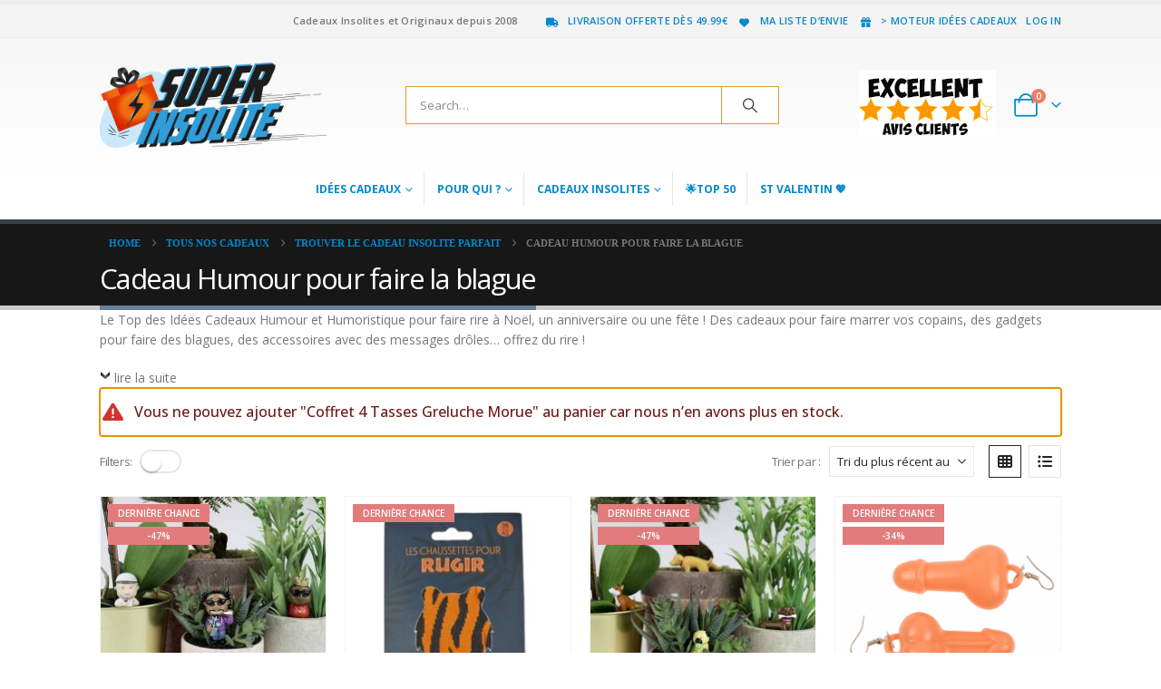

--- FILE ---
content_type: text/html; charset=UTF-8
request_url: https://www.super-insolite.com/categorie/cadeaux-insolites/cadeau-humour/?add-to-cart=417357
body_size: 47368
content:
	<!DOCTYPE html>
	<html  lang="fr-FR" prefix="og: http://ogp.me/ns# fb: http://ogp.me/ns/fb#">
	<head>
		<meta http-equiv="X-UA-Compatible" content="IE=edge" />
		<meta http-equiv="Content-Type" content="text/html; charset=UTF-8" />
		<meta name="viewport" content="width=device-width, initial-scale=1, minimum-scale=1" />

		<link rel="profile" href="https://gmpg.org/xfn/11" />
		<link rel="pingback" href="https://www.super-insolite.com/xmlrpc.php" />
						<script>document.documentElement.className = document.documentElement.className + ' yes-js js_active js'</script>
			<title>Cadeau Humour pour faire la blague &#8211; Super Insolite</title>
	<style>img:is([sizes="auto" i], [sizes^="auto," i]) { contain-intrinsic-size: 3000px 1500px }</style>
	<meta name="robots" content="index, follow, max-snippet:-1, max-image-preview:large, max-video-preview:-1">
<link rel="canonical" href="https://www.super-insolite.com/categorie/cadeaux-insolites/cadeau-humour/">
<meta property="og:url" content="https://www.super-insolite.com/categorie/cadeaux-insolites/cadeau-humour/">
<meta property="og:site_name" content="Super Insolite">
<meta property="og:locale" content="fr_FR">
<meta property="og:type" content="object">
<meta property="og:title" content="Cadeau Humour pour faire la blague - Super Insolite">
<meta property="og:description" content="Le Top des Idées Cadeaux Humour et Humoristique pour faire rire à Noël, un anniversaire ou une fête ! Des cadeaux pour faire marrer vos copains, des gadgets pour faire des blagues, des accessoires avec des messages drôles&#8230; offrez du rire ! lire la suite Quel cadeau humour offrir ? A vous de… - Super Insolite">
<meta property="og:image" content="https://www.super-insolite.com/wp-content/uploads/2019/12/peluche-penis-geant-2.jpg">
<meta property="og:image:secure_url" content="https://www.super-insolite.com/wp-content/uploads/2019/12/peluche-penis-geant-2.jpg">
<meta property="og:image:width" content="814">
<meta property="og:image:height" content="814">
<meta property="og:image:alt" content="peluche penis geant">
<meta property="fb:pages" content="">
<meta property="fb:admins" content="">
<meta property="fb:app_id" content="">
<meta name="twitter:card" content="summary">
<meta name="twitter:title" content="Cadeau Humour pour faire la blague - Super Insolite">
<meta name="twitter:description" content="Le Top des Idées Cadeaux Humour et Humoristique pour faire rire à Noël, un anniversaire ou une fête ! Des cadeaux pour faire marrer vos copains, des gadgets pour faire des blagues, des accessoires avec des messages drôles&#8230; offrez du rire ! lire la suite Quel cadeau humour offrir ? A vous de… - Super Insolite">
<meta name="twitter:image" content="https://www.super-insolite.com/wp-content/uploads/2019/12/peluche-penis-geant-2.jpg">
<link href='https://fonts.gstatic.com' crossorigin rel='preconnect' />
<link rel="alternate" type="application/rss+xml" title="Super Insolite &raquo; Flux" href="https://www.super-insolite.com/feed/" />
<link rel="alternate" type="application/rss+xml" title="Super Insolite &raquo; Flux des commentaires" href="https://www.super-insolite.com/comments/feed/" />
<link rel="alternate" type="application/rss+xml" title="Flux pour Super Insolite &raquo; Cadeau Humour pour faire la blague Catégorie" href="https://www.super-insolite.com/categorie/cadeaux-insolites/cadeau-humour/feed/" />
		<link rel="shortcut icon" href="//www.super-insolite.com/wp-content/uploads/2018/11/cadeau-seul.png" type="image/x-icon" />
				<link rel="apple-touch-icon" href="//wwwsuper-insolitecomrec.ziofix.net/wp-content/themes/porto/porto/images/logo/apple-touch-icon.png" />
				<link rel="apple-touch-icon" sizes="120x120" href="//wwwsuper-insolitecomrec.ziofix.net/wp-content/themes/porto/porto/images/logo/apple-touch-icon_120x120.png" />
				<link rel="apple-touch-icon" sizes="76x76" href="//wwwsuper-insolitecomrec.ziofix.net/wp-content/themes/porto/porto/images/logo/apple-touch-icon_76x76.png" />
				<link rel="apple-touch-icon" sizes="152x152" href="//wwwsuper-insolitecomrec.ziofix.net/wp-content/themes/porto/porto/images/logo/apple-touch-icon_152x152.png" />
		<script>
window._wpemojiSettings = {"baseUrl":"https:\/\/s.w.org\/images\/core\/emoji\/16.0.1\/72x72\/","ext":".png","svgUrl":"https:\/\/s.w.org\/images\/core\/emoji\/16.0.1\/svg\/","svgExt":".svg","source":{"concatemoji":"https:\/\/www.super-insolite.com\/wp-includes\/js\/wp-emoji-release.min.js?ver=6.8.3"}};
/*! This file is auto-generated */
!function(s,n){var o,i,e;function c(e){try{var t={supportTests:e,timestamp:(new Date).valueOf()};sessionStorage.setItem(o,JSON.stringify(t))}catch(e){}}function p(e,t,n){e.clearRect(0,0,e.canvas.width,e.canvas.height),e.fillText(t,0,0);var t=new Uint32Array(e.getImageData(0,0,e.canvas.width,e.canvas.height).data),a=(e.clearRect(0,0,e.canvas.width,e.canvas.height),e.fillText(n,0,0),new Uint32Array(e.getImageData(0,0,e.canvas.width,e.canvas.height).data));return t.every(function(e,t){return e===a[t]})}function u(e,t){e.clearRect(0,0,e.canvas.width,e.canvas.height),e.fillText(t,0,0);for(var n=e.getImageData(16,16,1,1),a=0;a<n.data.length;a++)if(0!==n.data[a])return!1;return!0}function f(e,t,n,a){switch(t){case"flag":return n(e,"\ud83c\udff3\ufe0f\u200d\u26a7\ufe0f","\ud83c\udff3\ufe0f\u200b\u26a7\ufe0f")?!1:!n(e,"\ud83c\udde8\ud83c\uddf6","\ud83c\udde8\u200b\ud83c\uddf6")&&!n(e,"\ud83c\udff4\udb40\udc67\udb40\udc62\udb40\udc65\udb40\udc6e\udb40\udc67\udb40\udc7f","\ud83c\udff4\u200b\udb40\udc67\u200b\udb40\udc62\u200b\udb40\udc65\u200b\udb40\udc6e\u200b\udb40\udc67\u200b\udb40\udc7f");case"emoji":return!a(e,"\ud83e\udedf")}return!1}function g(e,t,n,a){var r="undefined"!=typeof WorkerGlobalScope&&self instanceof WorkerGlobalScope?new OffscreenCanvas(300,150):s.createElement("canvas"),o=r.getContext("2d",{willReadFrequently:!0}),i=(o.textBaseline="top",o.font="600 32px Arial",{});return e.forEach(function(e){i[e]=t(o,e,n,a)}),i}function t(e){var t=s.createElement("script");t.src=e,t.defer=!0,s.head.appendChild(t)}"undefined"!=typeof Promise&&(o="wpEmojiSettingsSupports",i=["flag","emoji"],n.supports={everything:!0,everythingExceptFlag:!0},e=new Promise(function(e){s.addEventListener("DOMContentLoaded",e,{once:!0})}),new Promise(function(t){var n=function(){try{var e=JSON.parse(sessionStorage.getItem(o));if("object"==typeof e&&"number"==typeof e.timestamp&&(new Date).valueOf()<e.timestamp+604800&&"object"==typeof e.supportTests)return e.supportTests}catch(e){}return null}();if(!n){if("undefined"!=typeof Worker&&"undefined"!=typeof OffscreenCanvas&&"undefined"!=typeof URL&&URL.createObjectURL&&"undefined"!=typeof Blob)try{var e="postMessage("+g.toString()+"("+[JSON.stringify(i),f.toString(),p.toString(),u.toString()].join(",")+"));",a=new Blob([e],{type:"text/javascript"}),r=new Worker(URL.createObjectURL(a),{name:"wpTestEmojiSupports"});return void(r.onmessage=function(e){c(n=e.data),r.terminate(),t(n)})}catch(e){}c(n=g(i,f,p,u))}t(n)}).then(function(e){for(var t in e)n.supports[t]=e[t],n.supports.everything=n.supports.everything&&n.supports[t],"flag"!==t&&(n.supports.everythingExceptFlag=n.supports.everythingExceptFlag&&n.supports[t]);n.supports.everythingExceptFlag=n.supports.everythingExceptFlag&&!n.supports.flag,n.DOMReady=!1,n.readyCallback=function(){n.DOMReady=!0}}).then(function(){return e}).then(function(){var e;n.supports.everything||(n.readyCallback(),(e=n.source||{}).concatemoji?t(e.concatemoji):e.wpemoji&&e.twemoji&&(t(e.twemoji),t(e.wpemoji)))}))}((window,document),window._wpemojiSettings);
</script>
<style id='wp-emoji-styles-inline-css'>

	img.wp-smiley, img.emoji {
		display: inline !important;
		border: none !important;
		box-shadow: none !important;
		height: 1em !important;
		width: 1em !important;
		margin: 0 0.07em !important;
		vertical-align: -0.1em !important;
		background: none !important;
		padding: 0 !important;
	}
</style>
<link rel='stylesheet' id='wp-block-library-css' href='https://www.super-insolite.com/wp-includes/css/dist/block-library/style.min.css?ver=6.8.3' media='all' />
<style id='wp-block-library-theme-inline-css'>
.wp-block-audio :where(figcaption){color:#555;font-size:13px;text-align:center}.is-dark-theme .wp-block-audio :where(figcaption){color:#ffffffa6}.wp-block-audio{margin:0 0 1em}.wp-block-code{border:1px solid #ccc;border-radius:4px;font-family:Menlo,Consolas,monaco,monospace;padding:.8em 1em}.wp-block-embed :where(figcaption){color:#555;font-size:13px;text-align:center}.is-dark-theme .wp-block-embed :where(figcaption){color:#ffffffa6}.wp-block-embed{margin:0 0 1em}.blocks-gallery-caption{color:#555;font-size:13px;text-align:center}.is-dark-theme .blocks-gallery-caption{color:#ffffffa6}:root :where(.wp-block-image figcaption){color:#555;font-size:13px;text-align:center}.is-dark-theme :root :where(.wp-block-image figcaption){color:#ffffffa6}.wp-block-image{margin:0 0 1em}.wp-block-pullquote{border-bottom:4px solid;border-top:4px solid;color:currentColor;margin-bottom:1.75em}.wp-block-pullquote cite,.wp-block-pullquote footer,.wp-block-pullquote__citation{color:currentColor;font-size:.8125em;font-style:normal;text-transform:uppercase}.wp-block-quote{border-left:.25em solid;margin:0 0 1.75em;padding-left:1em}.wp-block-quote cite,.wp-block-quote footer{color:currentColor;font-size:.8125em;font-style:normal;position:relative}.wp-block-quote:where(.has-text-align-right){border-left:none;border-right:.25em solid;padding-left:0;padding-right:1em}.wp-block-quote:where(.has-text-align-center){border:none;padding-left:0}.wp-block-quote.is-large,.wp-block-quote.is-style-large,.wp-block-quote:where(.is-style-plain){border:none}.wp-block-search .wp-block-search__label{font-weight:700}.wp-block-search__button{border:1px solid #ccc;padding:.375em .625em}:where(.wp-block-group.has-background){padding:1.25em 2.375em}.wp-block-separator.has-css-opacity{opacity:.4}.wp-block-separator{border:none;border-bottom:2px solid;margin-left:auto;margin-right:auto}.wp-block-separator.has-alpha-channel-opacity{opacity:1}.wp-block-separator:not(.is-style-wide):not(.is-style-dots){width:100px}.wp-block-separator.has-background:not(.is-style-dots){border-bottom:none;height:1px}.wp-block-separator.has-background:not(.is-style-wide):not(.is-style-dots){height:2px}.wp-block-table{margin:0 0 1em}.wp-block-table td,.wp-block-table th{word-break:normal}.wp-block-table :where(figcaption){color:#555;font-size:13px;text-align:center}.is-dark-theme .wp-block-table :where(figcaption){color:#ffffffa6}.wp-block-video :where(figcaption){color:#555;font-size:13px;text-align:center}.is-dark-theme .wp-block-video :where(figcaption){color:#ffffffa6}.wp-block-video{margin:0 0 1em}:root :where(.wp-block-template-part.has-background){margin-bottom:0;margin-top:0;padding:1.25em 2.375em}
</style>
<style id='classic-theme-styles-inline-css'>
/*! This file is auto-generated */
.wp-block-button__link{color:#fff;background-color:#32373c;border-radius:9999px;box-shadow:none;text-decoration:none;padding:calc(.667em + 2px) calc(1.333em + 2px);font-size:1.125em}.wp-block-file__button{background:#32373c;color:#fff;text-decoration:none}
</style>
<link rel='stylesheet' id='jquery-selectBox-css' href='https://www.super-insolite.com/wp-content/plugins/yith-woocommerce-wishlist/assets/css/jquery.selectBox.css?ver=1.2.0' media='all' />
<link rel='stylesheet' id='woocommerce_prettyPhoto_css-css' href='//www.super-insolite.com/wp-content/plugins/woocommerce/assets/css/prettyPhoto.css?ver=3.1.6' media='all' />
<link rel='stylesheet' id='yith-wcwl-main-css' href='https://www.super-insolite.com/wp-content/plugins/yith-woocommerce-wishlist/assets/css/style.css?ver=4.10.0' media='all' />
<style id='yith-wcwl-main-inline-css'>
 :root { --add-to-wishlist-icon-color: #222529; --added-to-wishlist-icon-color: #e27c7c; --rounded-corners-radius: 16px; --add-to-cart-rounded-corners-radius: 16px; --feedback-duration: 3s } 
 :root { --add-to-wishlist-icon-color: #222529; --added-to-wishlist-icon-color: #e27c7c; --rounded-corners-radius: 16px; --add-to-cart-rounded-corners-radius: 16px; --feedback-duration: 3s } 
</style>
<style id='global-styles-inline-css'>
:root{--wp--preset--aspect-ratio--square: 1;--wp--preset--aspect-ratio--4-3: 4/3;--wp--preset--aspect-ratio--3-4: 3/4;--wp--preset--aspect-ratio--3-2: 3/2;--wp--preset--aspect-ratio--2-3: 2/3;--wp--preset--aspect-ratio--16-9: 16/9;--wp--preset--aspect-ratio--9-16: 9/16;--wp--preset--color--black: #000000;--wp--preset--color--cyan-bluish-gray: #abb8c3;--wp--preset--color--white: #ffffff;--wp--preset--color--pale-pink: #f78da7;--wp--preset--color--vivid-red: #cf2e2e;--wp--preset--color--luminous-vivid-orange: #ff6900;--wp--preset--color--luminous-vivid-amber: #fcb900;--wp--preset--color--light-green-cyan: #7bdcb5;--wp--preset--color--vivid-green-cyan: #00d084;--wp--preset--color--pale-cyan-blue: #8ed1fc;--wp--preset--color--vivid-cyan-blue: #0693e3;--wp--preset--color--vivid-purple: #9b51e0;--wp--preset--color--primary: var(--porto-primary-color);--wp--preset--color--secondary: var(--porto-secondary-color);--wp--preset--color--tertiary: var(--porto-tertiary-color);--wp--preset--color--quaternary: var(--porto-quaternary-color);--wp--preset--color--dark: var(--porto-dark-color);--wp--preset--color--light: var(--porto-light-color);--wp--preset--color--primary-hover: var(--porto-primary-light-5);--wp--preset--gradient--vivid-cyan-blue-to-vivid-purple: linear-gradient(135deg,rgba(6,147,227,1) 0%,rgb(155,81,224) 100%);--wp--preset--gradient--light-green-cyan-to-vivid-green-cyan: linear-gradient(135deg,rgb(122,220,180) 0%,rgb(0,208,130) 100%);--wp--preset--gradient--luminous-vivid-amber-to-luminous-vivid-orange: linear-gradient(135deg,rgba(252,185,0,1) 0%,rgba(255,105,0,1) 100%);--wp--preset--gradient--luminous-vivid-orange-to-vivid-red: linear-gradient(135deg,rgba(255,105,0,1) 0%,rgb(207,46,46) 100%);--wp--preset--gradient--very-light-gray-to-cyan-bluish-gray: linear-gradient(135deg,rgb(238,238,238) 0%,rgb(169,184,195) 100%);--wp--preset--gradient--cool-to-warm-spectrum: linear-gradient(135deg,rgb(74,234,220) 0%,rgb(151,120,209) 20%,rgb(207,42,186) 40%,rgb(238,44,130) 60%,rgb(251,105,98) 80%,rgb(254,248,76) 100%);--wp--preset--gradient--blush-light-purple: linear-gradient(135deg,rgb(255,206,236) 0%,rgb(152,150,240) 100%);--wp--preset--gradient--blush-bordeaux: linear-gradient(135deg,rgb(254,205,165) 0%,rgb(254,45,45) 50%,rgb(107,0,62) 100%);--wp--preset--gradient--luminous-dusk: linear-gradient(135deg,rgb(255,203,112) 0%,rgb(199,81,192) 50%,rgb(65,88,208) 100%);--wp--preset--gradient--pale-ocean: linear-gradient(135deg,rgb(255,245,203) 0%,rgb(182,227,212) 50%,rgb(51,167,181) 100%);--wp--preset--gradient--electric-grass: linear-gradient(135deg,rgb(202,248,128) 0%,rgb(113,206,126) 100%);--wp--preset--gradient--midnight: linear-gradient(135deg,rgb(2,3,129) 0%,rgb(40,116,252) 100%);--wp--preset--font-size--small: 13px;--wp--preset--font-size--medium: 20px;--wp--preset--font-size--large: 36px;--wp--preset--font-size--x-large: 42px;--wp--preset--spacing--20: 0.44rem;--wp--preset--spacing--30: 0.67rem;--wp--preset--spacing--40: 1rem;--wp--preset--spacing--50: 1.5rem;--wp--preset--spacing--60: 2.25rem;--wp--preset--spacing--70: 3.38rem;--wp--preset--spacing--80: 5.06rem;--wp--preset--shadow--natural: 6px 6px 9px rgba(0, 0, 0, 0.2);--wp--preset--shadow--deep: 12px 12px 50px rgba(0, 0, 0, 0.4);--wp--preset--shadow--sharp: 6px 6px 0px rgba(0, 0, 0, 0.2);--wp--preset--shadow--outlined: 6px 6px 0px -3px rgba(255, 255, 255, 1), 6px 6px rgba(0, 0, 0, 1);--wp--preset--shadow--crisp: 6px 6px 0px rgba(0, 0, 0, 1);}:where(.is-layout-flex){gap: 0.5em;}:where(.is-layout-grid){gap: 0.5em;}body .is-layout-flex{display: flex;}.is-layout-flex{flex-wrap: wrap;align-items: center;}.is-layout-flex > :is(*, div){margin: 0;}body .is-layout-grid{display: grid;}.is-layout-grid > :is(*, div){margin: 0;}:where(.wp-block-columns.is-layout-flex){gap: 2em;}:where(.wp-block-columns.is-layout-grid){gap: 2em;}:where(.wp-block-post-template.is-layout-flex){gap: 1.25em;}:where(.wp-block-post-template.is-layout-grid){gap: 1.25em;}.has-black-color{color: var(--wp--preset--color--black) !important;}.has-cyan-bluish-gray-color{color: var(--wp--preset--color--cyan-bluish-gray) !important;}.has-white-color{color: var(--wp--preset--color--white) !important;}.has-pale-pink-color{color: var(--wp--preset--color--pale-pink) !important;}.has-vivid-red-color{color: var(--wp--preset--color--vivid-red) !important;}.has-luminous-vivid-orange-color{color: var(--wp--preset--color--luminous-vivid-orange) !important;}.has-luminous-vivid-amber-color{color: var(--wp--preset--color--luminous-vivid-amber) !important;}.has-light-green-cyan-color{color: var(--wp--preset--color--light-green-cyan) !important;}.has-vivid-green-cyan-color{color: var(--wp--preset--color--vivid-green-cyan) !important;}.has-pale-cyan-blue-color{color: var(--wp--preset--color--pale-cyan-blue) !important;}.has-vivid-cyan-blue-color{color: var(--wp--preset--color--vivid-cyan-blue) !important;}.has-vivid-purple-color{color: var(--wp--preset--color--vivid-purple) !important;}.has-black-background-color{background-color: var(--wp--preset--color--black) !important;}.has-cyan-bluish-gray-background-color{background-color: var(--wp--preset--color--cyan-bluish-gray) !important;}.has-white-background-color{background-color: var(--wp--preset--color--white) !important;}.has-pale-pink-background-color{background-color: var(--wp--preset--color--pale-pink) !important;}.has-vivid-red-background-color{background-color: var(--wp--preset--color--vivid-red) !important;}.has-luminous-vivid-orange-background-color{background-color: var(--wp--preset--color--luminous-vivid-orange) !important;}.has-luminous-vivid-amber-background-color{background-color: var(--wp--preset--color--luminous-vivid-amber) !important;}.has-light-green-cyan-background-color{background-color: var(--wp--preset--color--light-green-cyan) !important;}.has-vivid-green-cyan-background-color{background-color: var(--wp--preset--color--vivid-green-cyan) !important;}.has-pale-cyan-blue-background-color{background-color: var(--wp--preset--color--pale-cyan-blue) !important;}.has-vivid-cyan-blue-background-color{background-color: var(--wp--preset--color--vivid-cyan-blue) !important;}.has-vivid-purple-background-color{background-color: var(--wp--preset--color--vivid-purple) !important;}.has-black-border-color{border-color: var(--wp--preset--color--black) !important;}.has-cyan-bluish-gray-border-color{border-color: var(--wp--preset--color--cyan-bluish-gray) !important;}.has-white-border-color{border-color: var(--wp--preset--color--white) !important;}.has-pale-pink-border-color{border-color: var(--wp--preset--color--pale-pink) !important;}.has-vivid-red-border-color{border-color: var(--wp--preset--color--vivid-red) !important;}.has-luminous-vivid-orange-border-color{border-color: var(--wp--preset--color--luminous-vivid-orange) !important;}.has-luminous-vivid-amber-border-color{border-color: var(--wp--preset--color--luminous-vivid-amber) !important;}.has-light-green-cyan-border-color{border-color: var(--wp--preset--color--light-green-cyan) !important;}.has-vivid-green-cyan-border-color{border-color: var(--wp--preset--color--vivid-green-cyan) !important;}.has-pale-cyan-blue-border-color{border-color: var(--wp--preset--color--pale-cyan-blue) !important;}.has-vivid-cyan-blue-border-color{border-color: var(--wp--preset--color--vivid-cyan-blue) !important;}.has-vivid-purple-border-color{border-color: var(--wp--preset--color--vivid-purple) !important;}.has-vivid-cyan-blue-to-vivid-purple-gradient-background{background: var(--wp--preset--gradient--vivid-cyan-blue-to-vivid-purple) !important;}.has-light-green-cyan-to-vivid-green-cyan-gradient-background{background: var(--wp--preset--gradient--light-green-cyan-to-vivid-green-cyan) !important;}.has-luminous-vivid-amber-to-luminous-vivid-orange-gradient-background{background: var(--wp--preset--gradient--luminous-vivid-amber-to-luminous-vivid-orange) !important;}.has-luminous-vivid-orange-to-vivid-red-gradient-background{background: var(--wp--preset--gradient--luminous-vivid-orange-to-vivid-red) !important;}.has-very-light-gray-to-cyan-bluish-gray-gradient-background{background: var(--wp--preset--gradient--very-light-gray-to-cyan-bluish-gray) !important;}.has-cool-to-warm-spectrum-gradient-background{background: var(--wp--preset--gradient--cool-to-warm-spectrum) !important;}.has-blush-light-purple-gradient-background{background: var(--wp--preset--gradient--blush-light-purple) !important;}.has-blush-bordeaux-gradient-background{background: var(--wp--preset--gradient--blush-bordeaux) !important;}.has-luminous-dusk-gradient-background{background: var(--wp--preset--gradient--luminous-dusk) !important;}.has-pale-ocean-gradient-background{background: var(--wp--preset--gradient--pale-ocean) !important;}.has-electric-grass-gradient-background{background: var(--wp--preset--gradient--electric-grass) !important;}.has-midnight-gradient-background{background: var(--wp--preset--gradient--midnight) !important;}.has-small-font-size{font-size: var(--wp--preset--font-size--small) !important;}.has-medium-font-size{font-size: var(--wp--preset--font-size--medium) !important;}.has-large-font-size{font-size: var(--wp--preset--font-size--large) !important;}.has-x-large-font-size{font-size: var(--wp--preset--font-size--x-large) !important;}
:where(.wp-block-post-template.is-layout-flex){gap: 1.25em;}:where(.wp-block-post-template.is-layout-grid){gap: 1.25em;}
:where(.wp-block-columns.is-layout-flex){gap: 2em;}:where(.wp-block-columns.is-layout-grid){gap: 2em;}
:root :where(.wp-block-pullquote){font-size: 1.5em;line-height: 1.6;}
</style>
<link rel='stylesheet' id='collapscore-css-css' href='https://www.super-insolite.com/wp-content/plugins/jquery-collapse-o-matic/css/core_style.css?ver=1.0' media='all' />
<link rel='stylesheet' id='collapseomatic-css-css' href='https://www.super-insolite.com/wp-content/plugins/jquery-collapse-o-matic/css/light_style.css?ver=1.6' media='all' />
<link rel='stylesheet' id='sr7css-css' href='//www.super-insolite.com/wp-content/plugins/revslider/public/css/sr7.css?ver=6.7.38' media='all' />
<link rel='stylesheet' id='widgetopts-styles-css' href='https://www.super-insolite.com/wp-content/plugins/widget-options/assets/css/widget-options.css?ver=4.1.3' media='all' />
<style id='woocommerce-inline-inline-css'>
.woocommerce form .form-row .required { visibility: visible; }
</style>
<link rel='stylesheet' id='brands-styles-css' href='https://www.super-insolite.com/wp-content/plugins/woocommerce/assets/css/brands.css?ver=10.2.2' media='all' />
<link rel='stylesheet' id='yith-wfbt-style-css' href='https://www.super-insolite.com/wp-content/plugins/yith-woocommerce-frequently-bought-together-premium/assets/css/yith-wfbt.css?ver=6.8.3' media='all' />
<style id='yith-wfbt-style-inline-css'>

                .yith-wfbt-submit-block .yith-wfbt-submit-button{background: #73cf11 !important;color: #ffffff !important;border-color: #73cf11 !important;}
                .yith-wfbt-submit-block .yith-wfbt-submit-button:hover{background: #4bab4f !important;color: #ffffff !important;border-color: #4bab4f !important;}
                .yith-wfbt-form{background: #ffffff;}
</style>
<link rel='stylesheet' id='porto-fs-progress-bar-css' href='https://www.super-insolite.com/wp-content/themes/porto/inc/lib/woocommerce-shipping-progress-bar/shipping-progress-bar.css?ver=7.6.2' media='all' />
<link rel='stylesheet' id='porto-css-vars-css' href='https://www.super-insolite.com/wp-content/uploads/porto_styles/theme_css_vars.css?ver=7.6.2' media='all' />
<link rel='stylesheet' id='js_composer_front-css' href='https://www.super-insolite.com/wp-content/uploads/porto_styles/js_composer.css?ver=7.6.2' media='all' />
<link rel='stylesheet' id='bootstrap-css' href='https://www.super-insolite.com/wp-content/uploads/porto_styles/bootstrap.css?ver=7.6.2' media='all' />
<link rel='stylesheet' id='porto-plugins-css' href='https://www.super-insolite.com/wp-content/themes/porto/css/plugins.css?ver=7.6.2' media='all' />
<link rel='stylesheet' id='porto-theme-css' href='https://www.super-insolite.com/wp-content/themes/porto/css/theme.css?ver=7.6.2' media='all' />
<link rel='stylesheet' id='porto-animate-css' href='https://www.super-insolite.com/wp-content/themes/porto/css/part/animate.css?ver=7.6.2' media='all' />
<link rel='stylesheet' id='porto-widget-contact-info-css' href='https://www.super-insolite.com/wp-content/themes/porto/css/part/widget-contact-info.css?ver=7.6.2' media='all' />
<link rel='stylesheet' id='porto-widget-text-css' href='https://www.super-insolite.com/wp-content/themes/porto/css/part/widget-text.css?ver=7.6.2' media='all' />
<link rel='stylesheet' id='porto-widget-follow-us-css' href='https://www.super-insolite.com/wp-content/themes/porto/css/part/widget-follow-us.css?ver=7.6.2' media='all' />
<link rel='stylesheet' id='porto-blog-legacy-css' href='https://www.super-insolite.com/wp-content/themes/porto/css/part/blog-legacy.css?ver=7.6.2' media='all' />
<link rel='stylesheet' id='porto-header-shop-css' href='https://www.super-insolite.com/wp-content/themes/porto/css/part/header-shop.css?ver=7.6.2' media='all' />
<link rel='stylesheet' id='porto-header-legacy-css' href='https://www.super-insolite.com/wp-content/themes/porto/css/part/header-legacy.css?ver=7.6.2' media='all' />
<link rel='stylesheet' id='porto-footer-legacy-css' href='https://www.super-insolite.com/wp-content/themes/porto/css/part/footer-legacy.css?ver=7.6.2' media='all' />
<link rel='stylesheet' id='porto-side-nav-panel-css' href='https://www.super-insolite.com/wp-content/themes/porto/css/part/side-nav-panel.css?ver=7.6.2' media='all' />
<link rel='stylesheet' id='porto-footer-ribbon-css' href='https://www.super-insolite.com/wp-content/themes/porto/css/part/footer-ribbon.css?ver=7.6.2' media='all' />
<link rel='stylesheet' id='porto-revslider-css' href='https://www.super-insolite.com/wp-content/themes/porto/css/part/revslider.css?ver=7.6.2' media='all' />
<link rel='stylesheet' id='porto-sitemap-css' href='https://www.super-insolite.com/wp-content/themes/porto/css/part/sitemap.css?ver=7.6.2' media='all' />
<link rel='stylesheet' id='porto-media-mobile-sidebar-css' href='https://www.super-insolite.com/wp-content/themes/porto/css/part/media-mobile-sidebar.css?ver=7.6.2' media='(max-width:991px)' />
<link rel='stylesheet' id='porto-shortcodes-css' href='https://www.super-insolite.com/wp-content/uploads/porto_styles/shortcodes.css?ver=7.6.2' media='all' />
<link rel='stylesheet' id='porto-theme-shop-css' href='https://www.super-insolite.com/wp-content/themes/porto/css/theme_shop.css?ver=7.6.2' media='all' />
<link rel='stylesheet' id='porto-shop-legacy-css' href='https://www.super-insolite.com/wp-content/themes/porto/css/part/shop-legacy.css?ver=7.6.2' media='all' />
<link rel='stylesheet' id='porto-shop-sidebar-base-css' href='https://www.super-insolite.com/wp-content/themes/porto/css/part/shop-sidebar-base.css?ver=7.6.2' media='all' />
<link rel='stylesheet' id='porto-woo-widget-price-filter-css' href='https://www.super-insolite.com/wp-content/themes/porto/css/part/woo-widget-porto-price-filter.css?ver=7.6.2' media='all' />
<link rel='stylesheet' id='porto-wooco-widget-price-filter-css' href='https://www.super-insolite.com/wp-content/themes/porto/css/part/woo-widget-price-filter.css?ver=7.6.2' media='all' />
<link rel='stylesheet' id='porto-shop-toolbar-css' href='https://www.super-insolite.com/wp-content/themes/porto/css/theme/shop/other/toolbar.css?ver=7.6.2' media='all' />
<link rel='stylesheet' id='porto-shop-fbt-css' href='https://www.super-insolite.com/wp-content/themes/porto/css/theme/shop/other/fbt.css?ver=7.6.2' media='all' />
<link rel='stylesheet' id='porto-theme-wpb-css' href='https://www.super-insolite.com/wp-content/themes/porto/css/theme_wpb.css?ver=7.6.2' media='all' />
<link rel='stylesheet' id='porto-dynamic-style-css' href='https://www.super-insolite.com/wp-content/uploads/porto_styles/dynamic_style.css?ver=7.6.2' media='all' />
<link rel='stylesheet' id='porto-type-builder-css' href='https://www.super-insolite.com/wp-content/plugins/porto-functionality/builders/assets/type-builder.css?ver=3.7.0' media='all' />
<link rel='stylesheet' id='porto-shop-filter-css' href='https://www.super-insolite.com/wp-content/themes/porto/css/theme/shop/shop-filter/horizontal.css?ver=7.6.2' media='all' />
<link rel='stylesheet' id='porto-account-login-style-css' href='https://www.super-insolite.com/wp-content/themes/porto/css/theme/shop/login-style/account-login.css?ver=7.6.2' media='all' />
<link rel='stylesheet' id='porto-theme-woopage-css' href='https://www.super-insolite.com/wp-content/themes/porto/css/theme/shop/other/woopage.css?ver=7.6.2' media='all' />
<link rel='stylesheet' id='porto-style-css' href='https://www.super-insolite.com/wp-content/themes/porto/style.css?ver=7.6.2' media='all' />
<style id='porto-style-inline-css'>
.side-header-narrow-bar-logo{max-width:250px}#header,.sticky-header .header-main.sticky{border-top:5px solid #ededed}@media (min-width:992px){}.page-top .page-title-wrap{line-height:0}.page-top .page-title:not(.b-none):after{content:'';position:absolute;width:100%;left:0;border-bottom:5px solid var(--porto-primary-color);bottom:-17px}.widget-title,.widgettitle{font-family:Oswald}body.woocommerce .left-sidebar,body.woocommerce .right-sidebar,body.woocommerce .main-content{padding-top:30px}.single-product .product-summary-images{padding-top:22px}.page-top{padding-top:0;min-height:0}.product-layout-extended .product-summary-wrap .summary-before{margin-bottom:0}.single-product .product-layout-transparent{margin-top:-30px}#header .header-contact span{margin-top:-2px !important;display:inline-block;font-size:11px;font-weight:600;text-align:left;letter-spacing:0}#header .header-contact span b{font-size:18px;font-weight:700;display:block;line-height:15px;letter-spacing:0}#mini-cart .cart-items{background-color:#ed7e63}#mini-cart .cart-head:after{color:#606669}.breadcrumb,.page-top ul.breadcrumb>li a{font-family:Oswald;text-transform:uppercase;font-weight:bold;font-size:11px}@media (min-width:992px){#header .searchform input{width:348px}}.home-categories .slider-title{color:#fff;text-align:center}.home-categories .slider-title .inline-title{background:#65829d;padding-left:10px;padding-right:10px;position:relative;z-index:2}.home-categories .slider-title .line{border-bottom:1px solid #7e98b1;left:0 !important;width:100% !important}.home-categories .owl-carousel .owl-nav{top:50%;margin-top:-25px !important;width:100%}.home-categories .owl-carousel .owl-nav .owl-prev{left:-20px}.home-categories .owl-carousel .owl-nav .owl-next{right:-40px}.thumb-info-caption .thumb-info-caption-text,.testimonial.testimonial-style-4 blockquote p{font-size:14px;line-height:1.6em}.home .thumb-info-side-image{border:none}.testimonial.testimonial-style-4 blockquote{padding-left:45px;margin-left:55px;padding-top:5px}.testimonial.testimonial-style-4 blockquote:before,.testimonial.testimonial-style-4 blockquote:after{font-size:45px;color:#65829d}.porto-testimonial{position:relative}.testimonial.testimonial-style-4{padding-top:80px}.testimonial.testimonial-style-4 .testimonial-author{position:absolute;top:0;left:0;margin:0}.testimonial .testimonial-author span{white-space:nowrap}.testimonial .testimonial-author .testimonial-author-thumbnail{margin-right:20px}.home .post-carousel .post-item{position:relative}.home .post-carousel .post-item .post-image{float:left;width:45%;margin-right:20px;margin-bottom:20px;margin-top:0}.home .post-carousel .post-item .post-date{float:none;position:absolute;top:8px;left:8px;background:#65829d;color:#fff;font-family:Oswald;font-weight:400;text-transform:uppercase;padding:10px 0;width:44px}.home .post-carousel .post-item h4{padding-top:15px;font-size:18px;font-weight:600;line-height:1.4em}.home .post-carousel .post-item h4 a{color:inherit}.home .post-carousel .post-item .post-date > span{background:none;color:inherit;padding:0;line-height:1.1em;font-weight:inherit;letter-spacing:.05em}.home .post-carousel .post-item .post-date .day{font-size:18px}.home .post-carousel .post-item .post-date .month{font-size:13px}.home .post-carousel .btn{border:none;background:#e1e6ea;font-family:Oswald;font-size:12px;text-transform:uppercase;padding:8px 16px}.thumb-info .thumb-info-wrap{position:absolute;left:0;top:0;width:100%;height:100%;display:-webkit-flex;display:-moz-flex;display:-ms-flexbox;display:flex;-webkit-align-items:center;-moz-align-items:center;-ms-flex-align:center;align-items:center}.thumb-info .thumb-info-type{padding:0;margin:0;background:none;text-transform:uppercase;opacity:0.5}.thumb-info .thumb-info-title{position:static;padding:0;margin-left:30px;background:none !important}ul.products li.product-category .thumb-info h3{font-family:Oswald;letter-spacing:.1em;font-size:20px}.porto-just-arrived-products .add-links-wrap{display:none}.products-slider.show-nav-title .owl-nav{margin-top:-41px}.owl-carousel.show-nav-title .owl-nav [class*="owl-"]{font-size:14px;color:#738ca5}.owl-carousel.show-nav-title .owl-nav .owl-prev{left:-40px}.owl-carousel.show-nav-title .owl-nav [class*="owl-"]:hover{color:#363636;font-size:14px}.owl-carousel .owl-nav [class*="owl-"]{background:none !important;border:none !important;text-shadow:none}.owl-carousel .owl-nav .owl-prev:before{content:"\e829"}.owl-carousel .owl-nav .owl-next:before{content:"\e828"}.porto-owl-nav-lg .owl-nav [class*="owl-"]{font-size:22px !important;color:#d8d8d8 !important}ul.products li.product-col h3{margin-bottom:12px}ul.products li.product-col .rating-wrap{margin-bottom:5px;margin-top:20px}ul.products li.product-col .price{margin-bottom:18px}.add-links .add_to_cart_button,.add-links .add_to_cart_read_more,.add-links .quickview,.yith-wcwl-add-to-wishlist a,.yith-wcwl-add-to-wishlist span{border:none;background-color:#e1e6ea;color:#3b424b}.add-links .add_to_cart_button:hover,.add-links .add_to_cart_read_more:hover,.add-links .add_to_cart_button:active,.add-links .add_to_cart_read_more:active,.add-links .add_to_cart_button:focus,.add-links .add_to_cart_read_more:focus{background-color:#65829d;color:#fff}.add-links .add_to_cart_button{padding:0 2em}ul.products li.product-col:hover .add-links .add_to_cart_button{padding:0 .7143em}.add-links .add_to_cart_button:before{display:none}ul.products li.product-col:hover .add-links .add_to_cart_button:before{display:inline-block}.star-rating span:before{color:#575f68}.single-product .product-summary-wrap .price,ul.products .price,ul.product_list_widget li .product-details .amount,.widget ul.product_list_widget li .product-details .amount{font-family:'Oswald';font-weight:500;letter-spacing:.005em;color:#0e2f40}.product-layout-wide_grid .product-summary-wrap{margin-top:0}.section-title,.slider-title,.widget .widgettitle,.widget .widget-title,.widget .widgettitle a,.widget .widget-title a,.widget_calendar caption{color:#000}.sidebar-content{color:#000}body.woocommerce-page.archive .sidebar-content{border:none}body.woocommerce-page.archive .sidebar-content aside.widget{border-bottom:none;padding:0 0 20px 0}body.woocommerce-page.archive .sidebar-content .widget .widget-title{border-bottom:1px solid #dfdfdf;padding-bottom:10px}.widget_product_categories ul li > a,.widget_price_filter ul li > a,.widget_layered_nav ul li > a,.widget_layered_nav_filters ul li > a,.widget_rating_filter ul li > a,.widget_product_categories ol li > a,.widget_price_filter ol li > a,.widget_layered_nav ol li > a,.widget_layered_nav_filters ol li > a,.widget_rating_filter ol li > a{color:#000}.sidebar .product-categories li>a,.widget>div>ul,.widget>ul{font-weight:400;font-size:13px}.widget>div>ul li,.widget>ul li{line-height:1.8}.widget_product_categories .widget-title .toggle,.widget_price_filter .widget-title .toggle,.widget_layered_nav .widget-title .toggle,.widget_layered_nav_filters .widget-title .toggle,.widget_rating_filter .widget-title .toggle{margin-top:-1.2em}.sidebar-content .filter-item-list .filter-color{margin-bottom:10px;text-indent:35px;line-height:16px}.sidebar-content .filter-item-list{display:block}#footer{font-size:13px}#footer .row > div:last-child .widget{margin-top:0;margin-bottom:0}#footer h1,#footer h2,#footer h3,#footer h4,#footer h5,#footer h6,#footer .widgettitle,#footer .widget-title,#footer .contact-details strong{font-family:Oswald;font-weight:bold;letter-spacing:0;text-transform:uppercase}#footer .widgettitle,#footer .widget-title{font-size:16px}#footer .footer-main > .container:after{content:'';position:absolute;left:10px;bottom:0;width:calc(100% - 20px);border-bottom:1px solid #353a3e}#footer .widget_wysija_cont .wysija-input,#footer .widget_wysija_cont .wysija-submit{height:48px;background:none;border:1px solid #353a3e}#footer .widget_wysija_cont .wysija-submit{color:#fff;padding-left:20px;padding-right:20px}#footer .widget .widget_wysija{max-width:none}#footer .widget.contact-info .contact-details i{display:none}#footer .widget.contact-info .contact-details strong,#footer .widget.contact-info .contact-details span{line-height:20px;padding-left:0}.rtl #header .header-contact span{text-align:right}.rtl .owl-carousel.show-nav-title .owl-nav .owl-prev{left:auto;right:-40px}.rtl .owl-carousel .owl-nav .owl-prev:before{content:"\e828"}.rtl .owl-carousel .owl-nav .owl-next:before{content:"\e829"}.rtl .home-categories .slider-title .line{left:auto !important;right:0 !important}.rtl .home-categories .owl-carousel .owl-nav .owl-prev{right:-20px;left:auto}.rtl .home-categories .owl-carousel .owl-nav .owl-next{left:-40px;right:auto}.rtl .testimonial.testimonial-style-4 blockquote{padding-right:45px;margin-right:55px;padding-left:0;margin-left:0}.rtl .testimonial .testimonial-author .testimonial-author-thumbnail{margin-right:10px;margin-left:20px}.rtl .testimonial.testimonial-style-4 .testimonial-author{left:auto;right:0}.rtl.home .post-carousel .post-item .post-image{float:right;margin-right:0;margin-left:20px}.rtl.home .post-carousel .post-item .post-date{left:auto;right:8px}.rtl .thumb-info .thumb-info-title{margin-left:0;margin-right:30px}.rtl #footer .widget.contact-info .contact-details strong,.rtl #footer .widget.contact-info .contact-details span{padding-right:0}.yith-wacp-content .yith-wacp-related li.product.yith-wacp-related-product .product-price{font-size:6px}.yith-wacp-content .yith-wacp-related a.button.ajax_add_to_cart{display:inline-block;float:left;margin-right:10px}.yith-wacp-content .cart-info > div > span{float:none}.archive.tax-product_cat .archive-products .products-container .product-category .thumb-info-wrapper{background-color:#000}.archive.tax-product_cat .archive-products .products-container .product-category .thumb-info-wrapper img{opacity:0}.archive.tax-product_cat .archive-products .products-container .product-category .thumb-info-wrapper .thumb-info-type{display:none}.collapseomatic_content{display:none}.porto-control-label{color:#222 !important;font-size:15px !important;font-weight:700 !important}.woocommerce-checkout #payment .payment_method_stripe label[for=payment_method_stripe]{padding-left:0 !important}.woocommerce-checkout #payment .payment_method_stripe label[for=payment_method_stripe]::before{background-image:none !important;top:10px !important}.porto-radio .porto-control-label:after{left:5px !important;margin-top:-7px}.payment_methods .payment_method_paypal{background-image:none !important}.payment_methods .payment_method_paypal label{padding-left:0 !important}
</style>
<link rel='stylesheet' id='styles-child-css' href='https://www.super-insolite.com/wp-content/themes/porto-child/style.css?ver=6.8.3' media='all' />
<script src="https://www.super-insolite.com/wp-includes/js/jquery/jquery.min.js?ver=3.7.1" id="jquery-core-js"></script>
<script src="https://www.super-insolite.com/wp-includes/js/jquery/jquery-migrate.min.js?ver=3.4.1" id="jquery-migrate-js"></script>
<script src="//www.super-insolite.com/wp-content/plugins/revslider/public/js/sr7.js?ver=6.7.38" id="sr7-js" async data-wp-strategy="async"></script>
<script src="https://www.super-insolite.com/wp-content/plugins/woocommerce/assets/js/jquery-blockui/jquery.blockUI.min.js?ver=2.7.0-wc.10.2.2" id="jquery-blockui-js" data-wp-strategy="defer"></script>
<script src="https://www.super-insolite.com/wp-content/plugins/woocommerce/assets/js/js-cookie/js.cookie.min.js?ver=2.1.4-wc.10.2.2" id="js-cookie-js" defer data-wp-strategy="defer"></script>
<script id="woocommerce-js-extra">
var woocommerce_params = {"ajax_url":"\/wp-admin\/admin-ajax.php","wc_ajax_url":"\/?wc-ajax=%%endpoint%%","i18n_password_show":"Afficher le mot de passe","i18n_password_hide":"Masquer le mot de passe"};
</script>
<script src="https://www.super-insolite.com/wp-content/plugins/woocommerce/assets/js/frontend/woocommerce.min.js?ver=10.2.2" id="woocommerce-js" defer data-wp-strategy="defer"></script>
<script id="wc-cart-fragments-js-extra">
var wc_cart_fragments_params = {"ajax_url":"\/wp-admin\/admin-ajax.php","wc_ajax_url":"\/?wc-ajax=%%endpoint%%","cart_hash_key":"wc_cart_hash_bd447250275e84bb9740d7fe392da2a7","fragment_name":"wc_fragments_bd447250275e84bb9740d7fe392da2a7","request_timeout":"15000"};
</script>
<script src="https://www.super-insolite.com/wp-content/plugins/woocommerce/assets/js/frontend/cart-fragments.min.js?ver=10.2.2" id="wc-cart-fragments-js" defer data-wp-strategy="defer"></script>
<script></script><link rel="https://api.w.org/" href="https://www.super-insolite.com/wp-json/" /><link rel="alternate" title="JSON" type="application/json" href="https://www.super-insolite.com/wp-json/wp/v2/product_cat/3164" /><link rel="EditURI" type="application/rsd+xml" title="RSD" href="https://www.super-insolite.com/xmlrpc.php?rsd" />
<meta name="generator" content="WordPress 6.8.3" />
<meta name="generator" content="WooCommerce 10.2.2" />
<!-- Matomo -->
<script>
  var _paq = window._paq = window._paq || [];
  /* tracker methods like "setCustomDimension" should be called before "trackPageView" */
  _paq.push(['trackPageView']);
  _paq.push(['enableLinkTracking']);
  (function() {
    var u="//metrics.aperodujeudi.com/";
    _paq.push(['setTrackerUrl', u+'matomo.php']);
    _paq.push(['setSiteId', '2']);
    var d=document, g=d.createElement('script'), s=d.getElementsByTagName('script')[0];
    g.async=true; g.src=u+'matomo.js'; s.parentNode.insertBefore(g,s);
  })();
</script>
<!-- End Matomo Code -->

<!-- Google Tag Manager -->
<script>(function(w,d,s,l,i){w[l]=w[l]||[];w[l].push({'gtm.start':
new Date().getTime(),event:'gtm.js'});var f=d.getElementsByTagName(s)[0],
j=d.createElement(s),dl=l!='dataLayer'?'&l='+l:'';j.async=true;j.src=
'https://www.googletagmanager.com/gtm.js?id='+i+dl;f.parentNode.insertBefore(j,f);
})(window,document,'script','dataLayer','GTM-KGKDKWV');</script>
<!-- End Google Tag Manager -->

<meta name="facebook-domain-verification" content="wzyaeij4mhrseb9ti3ou26odvb72l4" /><!-- Starting: Conversion Tracking for WooCommerce (https://wordpress.org/plugins/woocommerce-conversion-tracking/) -->
        <script>
            !function(f,b,e,v,n,t,s){if(f.fbq)return;n=f.fbq=function(){n.callMethod?
            n.callMethod.apply(n,arguments):n.queue.push(arguments)};if(!f._fbq)f._fbq=n;
            n.push=n;n.loaded=!0;n.version='2.0';n.queue=[];t=b.createElement(e);t.async=!0;
            t.src=v;s=b.getElementsByTagName(e)[0];s.parentNode.insertBefore(t,s)}(window,
            document,'script','https://connect.facebook.net/en_US/fbevents.js');

            fbq('init', '872191936209912', {});fbq('track', 'PageView', {});        </script>
                <script>
            (function (window, document) {
                if (window.wcfbq) return;
                window.wcfbq = (function () {
                    if (arguments.length > 0) {
                        var pixelId, trackType, contentObj;

                        if (typeof arguments[0] == 'string') pixelId = arguments[0];
                        if (typeof arguments[1] == 'string') trackType = arguments[1];
                        if (typeof arguments[2] == 'object') contentObj = arguments[2];

                        var params = [];
                        if (typeof pixelId === 'string' && pixelId.replace(/\s+/gi, '') != '' &&
                        typeof trackType === 'string' && trackType.replace(/\s+/gi, '')) {
                            params.push('id=' + encodeURIComponent(pixelId));
                            switch (trackType) {
                                case 'PageView':
                                case 'ViewContent':
                                case 'Search':
                                case 'AddToCart':
                                case 'InitiateCheckout':
                                case 'AddPaymentInfo':
                                case 'Lead':
                                case 'CompleteRegistration':
                                case 'Purchase':
                                case 'AddToWishlist':
                                    params.push('ev=' + encodeURIComponent(trackType));
                                    break;
                                default:
                                    return;
                            }

                            params.push('dl=' + encodeURIComponent(document.location.href));
                            if (document.referrer) params.push('rl=' + encodeURIComponent(document.referrer));
                            params.push('if=false');
                            params.push('ts=' + new Date().getTime());

                            if (typeof contentObj == 'object') {
                                for (var u in contentObj) {
                                    if (typeof contentObj[u] == 'object' && contentObj[u] instanceof Array) {
                                        if (contentObj[u].length > 0) {
                                            for (var y = 0; y < contentObj[u].length; y++) { contentObj[u][y] = (contentObj[u][y] + '').replace(/^\s+|\s+$/gi, '').replace(/\s+/gi, ' ').replace(/,/gi, '§'); }
                                            params.push('cd[' + u + ']=' + encodeURIComponent(contentObj[u].join(',').replace(/^/gi, '[\'').replace(/$/gi, '\']').replace(/,/gi, '\',\'').replace(/§/gi, '\,')));
                                        }
                                    }
                                    else if (typeof contentObj[u] == 'string')
                                        params.push('cd[' + u + ']=' + encodeURIComponent(contentObj[u]));
                                }
                            }

                            params.push('v=' + encodeURIComponent('2.7.19'));

                            var imgId = new Date().getTime();
                            var img = document.createElement('img');
                            img.id = 'fb_' + imgId, img.src = 'https://www.facebook.com/tr/?' + params.join('&'), img.width = 1, img.height = 1, img.style = 'display:none;';
                            document.body.appendChild(img);
                            window.setTimeout(function () { var t = document.getElementById('fb_' + imgId); t.parentElement.removeChild(t); }, 1000);
                        }
                    }
                });
            })(window, document);
        </script>
                <script type="text/javascript">
            jQuery(function($) {
                $(document).on('added_to_cart', function (event, fragments, dhash, button) {
                    var currencySymbol = $($(button.get()[0]).closest('.product')
                        .find('.woocommerce-Price-currencySymbol').get()[0]).text();

                    var price = $(button.get()[0]).closest('.product').find('.amount').text();
                    var originalPrice = price.split(currencySymbol).slice(-1).pop();

                    wcfbq('872191936209912', 'AddToCart', {
                        content_ids: [ $(button).data('product_id') ],
                        content_type: 'product',
                        value: originalPrice,
                        currency: 'EUR'
                    });
                });
            });
        </script>
        <!-- End: Conversion Tracking for WooCommerce Codes -->
		<script type="text/javascript" id="webfont-queue">
		WebFontConfig = {
			google: { families: [ 'Open+Sans:300,400,500,600,700,800:cyrillic,cyrillic-ext,greek,greek-ext,khmer,latin,latin-ext,vietnamese','Shadows+Into+Light:400,700','Playfair+Display:400,700' ] }
		};
		(function(d) {
			var wf = d.createElement('script'), s = d.scripts[d.scripts.length - 1];
			wf.src = 'https://www.super-insolite.com/wp-content/themes/porto/js/libs/webfont.js';
			wf.async = true;
			s.parentNode.insertBefore(wf, s);
		})(document);</script>
			<noscript><style>.woocommerce-product-gallery{ opacity: 1 !important; }</style></noscript>
	<meta name="generator" content="Powered by WPBakery Page Builder - drag and drop page builder for WordPress."/>
<link rel="preconnect" href="https://fonts.googleapis.com">
<link rel="preconnect" href="https://fonts.gstatic.com/" crossorigin>
<meta name="generator" content="Powered by Slider Revolution 6.7.38 - responsive, Mobile-Friendly Slider Plugin for WordPress with comfortable drag and drop interface." />
<style id="infinite-scroll-css">.products-container .pagination, .products-container .page-links { display: none; }.products-container  { position: relative; }</style><script>
	window._tpt			??= {};
	window.SR7			??= {};
	_tpt.R				??= {};
	_tpt.R.fonts		??= {};
	_tpt.R.fonts.customFonts??= {};
	SR7.devMode			=  false;
	SR7.F 				??= {};
	SR7.G				??= {};
	SR7.LIB				??= {};
	SR7.E				??= {};
	SR7.E.gAddons		??= {};
	SR7.E.php 			??= {};
	SR7.E.nonce			= 'f950dfe1e8';
	SR7.E.ajaxurl		= 'https://www.super-insolite.com/wp-admin/admin-ajax.php';
	SR7.E.resturl		= 'https://www.super-insolite.com/wp-json/';
	SR7.E.slug_path		= 'revslider/revslider.php';
	SR7.E.slug			= 'revslider';
	SR7.E.plugin_url	= 'https://www.super-insolite.com/wp-content/plugins/revslider/';
	SR7.E.wp_plugin_url = 'https://www.super-insolite.com/wp-content/plugins/';
	SR7.E.revision		= '6.7.38';
	SR7.E.fontBaseUrl	= '';
	SR7.G.breakPoints 	= [1240,1024,778,480];
	SR7.G.fSUVW 		= false;
	SR7.E.modules 		= ['module','page','slide','layer','draw','animate','srtools','canvas','defaults','carousel','navigation','media','modifiers','migration'];
	SR7.E.libs 			= ['WEBGL'];
	SR7.E.css 			= ['csslp','cssbtns','cssfilters','cssnav','cssmedia'];
	SR7.E.resources		= {};
	SR7.E.ytnc			= false;
	SR7.JSON			??= {};
/*! Slider Revolution 7.0 - Page Processor */
!function(){"use strict";window.SR7??={},window._tpt??={},SR7.version="Slider Revolution 6.7.16",_tpt.getMobileZoom=()=>_tpt.is_mobile?document.documentElement.clientWidth/window.innerWidth:1,_tpt.getWinDim=function(t){_tpt.screenHeightWithUrlBar??=window.innerHeight;let e=SR7.F?.modal?.visible&&SR7.M[SR7.F.module.getIdByAlias(SR7.F.modal.requested)];_tpt.scrollBar=window.innerWidth!==document.documentElement.clientWidth||e&&window.innerWidth!==e.c.module.clientWidth,_tpt.winW=_tpt.getMobileZoom()*window.innerWidth-(_tpt.scrollBar||"prepare"==t?_tpt.scrollBarW??_tpt.mesureScrollBar():0),_tpt.winH=_tpt.getMobileZoom()*window.innerHeight,_tpt.winWAll=document.documentElement.clientWidth},_tpt.getResponsiveLevel=function(t,e){return SR7.G.fSUVW?_tpt.closestGE(t,window.innerWidth):_tpt.closestGE(t,_tpt.winWAll)},_tpt.mesureScrollBar=function(){let t=document.createElement("div");return t.className="RSscrollbar-measure",t.style.width="100px",t.style.height="100px",t.style.overflow="scroll",t.style.position="absolute",t.style.top="-9999px",document.body.appendChild(t),_tpt.scrollBarW=t.offsetWidth-t.clientWidth,document.body.removeChild(t),_tpt.scrollBarW},_tpt.loadCSS=async function(t,e,s){return s?_tpt.R.fonts.required[e].status=1:(_tpt.R[e]??={},_tpt.R[e].status=1),new Promise(((i,n)=>{if(_tpt.isStylesheetLoaded(t))s?_tpt.R.fonts.required[e].status=2:_tpt.R[e].status=2,i();else{const o=document.createElement("link");o.rel="stylesheet";let l="text",r="css";o["type"]=l+"/"+r,o.href=t,o.onload=()=>{s?_tpt.R.fonts.required[e].status=2:_tpt.R[e].status=2,i()},o.onerror=()=>{s?_tpt.R.fonts.required[e].status=3:_tpt.R[e].status=3,n(new Error(`Failed to load CSS: ${t}`))},document.head.appendChild(o)}}))},_tpt.addContainer=function(t){const{tag:e="div",id:s,class:i,datas:n,textContent:o,iHTML:l}=t,r=document.createElement(e);if(s&&""!==s&&(r.id=s),i&&""!==i&&(r.className=i),n)for(const[t,e]of Object.entries(n))"style"==t?r.style.cssText=e:r.setAttribute(`data-${t}`,e);return o&&(r.textContent=o),l&&(r.innerHTML=l),r},_tpt.collector=function(){return{fragment:new DocumentFragment,add(t){var e=_tpt.addContainer(t);return this.fragment.appendChild(e),e},append(t){t.appendChild(this.fragment)}}},_tpt.isStylesheetLoaded=function(t){let e=t.split("?")[0];return Array.from(document.querySelectorAll('link[rel="stylesheet"], link[rel="preload"]')).some((t=>t.href.split("?")[0]===e))},_tpt.preloader={requests:new Map,preloaderTemplates:new Map,show:function(t,e){if(!e||!t)return;const{type:s,color:i}=e;if(s<0||"off"==s)return;const n=`preloader_${s}`;let o=this.preloaderTemplates.get(n);o||(o=this.build(s,i),this.preloaderTemplates.set(n,o)),this.requests.has(t)||this.requests.set(t,{count:0});const l=this.requests.get(t);clearTimeout(l.timer),l.count++,1===l.count&&(l.timer=setTimeout((()=>{l.preloaderClone=o.cloneNode(!0),l.anim&&l.anim.kill(),void 0!==_tpt.gsap?l.anim=_tpt.gsap.fromTo(l.preloaderClone,1,{opacity:0},{opacity:1}):l.preloaderClone.classList.add("sr7-fade-in"),t.appendChild(l.preloaderClone)}),150))},hide:function(t){if(!this.requests.has(t))return;const e=this.requests.get(t);e.count--,e.count<0&&(e.count=0),e.anim&&e.anim.kill(),0===e.count&&(clearTimeout(e.timer),e.preloaderClone&&(e.preloaderClone.classList.remove("sr7-fade-in"),e.anim=_tpt.gsap.to(e.preloaderClone,.3,{opacity:0,onComplete:function(){e.preloaderClone.remove()}})))},state:function(t){if(!this.requests.has(t))return!1;return this.requests.get(t).count>0},build:(t,e="#ffffff",s="")=>{if(t<0||"off"===t)return null;const i=parseInt(t);if(t="prlt"+i,isNaN(i))return null;if(_tpt.loadCSS(SR7.E.plugin_url+"public/css/preloaders/t"+i+".css","preloader_"+t),isNaN(i)||i<6){const n=`background-color:${e}`,o=1===i||2==i?n:"",l=3===i||4==i?n:"",r=_tpt.collector();["dot1","dot2","bounce1","bounce2","bounce3"].forEach((t=>r.add({tag:"div",class:t,datas:{style:l}})));const d=_tpt.addContainer({tag:"sr7-prl",class:`${t} ${s}`,datas:{style:o}});return r.append(d),d}{let n={};if(7===i){let t;e.startsWith("#")?(t=e.replace("#",""),t=`rgba(${parseInt(t.substring(0,2),16)}, ${parseInt(t.substring(2,4),16)}, ${parseInt(t.substring(4,6),16)}, `):e.startsWith("rgb")&&(t=e.slice(e.indexOf("(")+1,e.lastIndexOf(")")).split(",").map((t=>t.trim())),t=`rgba(${t[0]}, ${t[1]}, ${t[2]}, `),t&&(n.style=`border-top-color: ${t}0.65); border-bottom-color: ${t}0.15); border-left-color: ${t}0.65); border-right-color: ${t}0.15)`)}else 12===i&&(n.style=`background:${e}`);const o=[10,0,4,2,5,9,0,4,4,2][i-6],l=_tpt.collector(),r=l.add({tag:"div",class:"sr7-prl-inner",datas:n});Array.from({length:o}).forEach((()=>r.appendChild(l.add({tag:"span",datas:{style:`background:${e}`}}))));const d=_tpt.addContainer({tag:"sr7-prl",class:`${t} ${s}`});return l.append(d),d}}},SR7.preLoader={show:(t,e)=>{"off"!==(SR7.M[t]?.settings?.pLoader?.type??"off")&&_tpt.preloader.show(e||SR7.M[t].c.module,SR7.M[t]?.settings?.pLoader??{color:"#fff",type:10})},hide:(t,e)=>{"off"!==(SR7.M[t]?.settings?.pLoader?.type??"off")&&_tpt.preloader.hide(e||SR7.M[t].c.module)},state:(t,e)=>_tpt.preloader.state(e||SR7.M[t].c.module)},_tpt.prepareModuleHeight=function(t){window.SR7.M??={},window.SR7.M[t.id]??={},"ignore"==t.googleFont&&(SR7.E.ignoreGoogleFont=!0);let e=window.SR7.M[t.id];if(null==_tpt.scrollBarW&&_tpt.mesureScrollBar(),e.c??={},e.states??={},e.settings??={},e.settings.size??={},t.fixed&&(e.settings.fixed=!0),e.c.module=document.querySelector("sr7-module#"+t.id),e.c.adjuster=e.c.module.getElementsByTagName("sr7-adjuster")[0],e.c.content=e.c.module.getElementsByTagName("sr7-content")[0],"carousel"==t.type&&(e.c.carousel=e.c.content.getElementsByTagName("sr7-carousel")[0]),null==e.c.module||null==e.c.module)return;t.plType&&t.plColor&&(e.settings.pLoader={type:t.plType,color:t.plColor}),void 0===t.plType||"off"===t.plType||SR7.preLoader.state(t.id)&&SR7.preLoader.state(t.id,e.c.module)||SR7.preLoader.show(t.id,e.c.module),_tpt.winW||_tpt.getWinDim("prepare"),_tpt.getWinDim();let s=""+e.c.module.dataset?.modal;"modal"==s||"true"==s||"undefined"!==s&&"false"!==s||(e.settings.size.fullWidth=t.size.fullWidth,e.LEV??=_tpt.getResponsiveLevel(window.SR7.G.breakPoints,t.id),t.vpt=_tpt.fillArray(t.vpt,5),e.settings.vPort=t.vpt[e.LEV],void 0!==t.el&&"720"==t.el[4]&&t.gh[4]!==t.el[4]&&"960"==t.el[3]&&t.gh[3]!==t.el[3]&&"768"==t.el[2]&&t.gh[2]!==t.el[2]&&delete t.el,e.settings.size.height=null==t.el||null==t.el[e.LEV]||0==t.el[e.LEV]||"auto"==t.el[e.LEV]?_tpt.fillArray(t.gh,5,-1):_tpt.fillArray(t.el,5,-1),e.settings.size.width=_tpt.fillArray(t.gw,5,-1),e.settings.size.minHeight=_tpt.fillArray(t.mh??[0],5,-1),e.cacheSize={fullWidth:e.settings.size?.fullWidth,fullHeight:e.settings.size?.fullHeight},void 0!==t.off&&(t.off?.t&&(e.settings.size.m??={})&&(e.settings.size.m.t=t.off.t),t.off?.b&&(e.settings.size.m??={})&&(e.settings.size.m.b=t.off.b),t.off?.l&&(e.settings.size.p??={})&&(e.settings.size.p.l=t.off.l),t.off?.r&&(e.settings.size.p??={})&&(e.settings.size.p.r=t.off.r),e.offsetPrepared=!0),_tpt.updatePMHeight(t.id,t,!0))},_tpt.updatePMHeight=(t,e,s)=>{let i=SR7.M[t];var n=i.settings.size.fullWidth?_tpt.winW:i.c.module.parentNode.offsetWidth;n=0===n||isNaN(n)?_tpt.winW:n;let o=i.settings.size.width[i.LEV]||i.settings.size.width[i.LEV++]||i.settings.size.width[i.LEV--]||n,l=i.settings.size.height[i.LEV]||i.settings.size.height[i.LEV++]||i.settings.size.height[i.LEV--]||0,r=i.settings.size.minHeight[i.LEV]||i.settings.size.minHeight[i.LEV++]||i.settings.size.minHeight[i.LEV--]||0;if(l="auto"==l?0:l,l=parseInt(l),"carousel"!==e.type&&(n-=parseInt(e.onw??0)||0),i.MP=!i.settings.size.fullWidth&&n<o||_tpt.winW<o?Math.min(1,n/o):1,e.size.fullScreen||e.size.fullHeight){let t=parseInt(e.fho)||0,s=(""+e.fho).indexOf("%")>-1;e.newh=_tpt.winH-(s?_tpt.winH*t/100:t)}else e.newh=i.MP*Math.max(l,r);if(e.newh+=(parseInt(e.onh??0)||0)+(parseInt(e.carousel?.pt)||0)+(parseInt(e.carousel?.pb)||0),void 0!==e.slideduration&&(e.newh=Math.max(e.newh,parseInt(e.slideduration)/3)),e.shdw&&_tpt.buildShadow(e.id,e),i.c.adjuster.style.height=e.newh+"px",i.c.module.style.height=e.newh+"px",i.c.content.style.height=e.newh+"px",i.states.heightPrepared=!0,i.dims??={},i.dims.moduleRect=i.c.module.getBoundingClientRect(),i.c.content.style.left="-"+i.dims.moduleRect.left+"px",!i.settings.size.fullWidth)return s&&requestAnimationFrame((()=>{n!==i.c.module.parentNode.offsetWidth&&_tpt.updatePMHeight(e.id,e)})),void _tpt.bgStyle(e.id,e,window.innerWidth==_tpt.winW,!0);_tpt.bgStyle(e.id,e,window.innerWidth==_tpt.winW,!0),requestAnimationFrame((function(){s&&requestAnimationFrame((()=>{n!==i.c.module.parentNode.offsetWidth&&_tpt.updatePMHeight(e.id,e)}))})),i.earlyResizerFunction||(i.earlyResizerFunction=function(){requestAnimationFrame((function(){_tpt.getWinDim(),_tpt.moduleDefaults(e.id,e),_tpt.updateSlideBg(t,!0)}))},window.addEventListener("resize",i.earlyResizerFunction))},_tpt.buildShadow=function(t,e){let s=SR7.M[t];null==s.c.shadow&&(s.c.shadow=document.createElement("sr7-module-shadow"),s.c.shadow.classList.add("sr7-shdw-"+e.shdw),s.c.content.appendChild(s.c.shadow))},_tpt.bgStyle=async(t,e,s,i,n)=>{const o=SR7.M[t];if((e=e??o.settings).fixed&&!o.c.module.classList.contains("sr7-top-fixed")&&(o.c.module.classList.add("sr7-top-fixed"),o.c.module.style.position="fixed",o.c.module.style.width="100%",o.c.module.style.top="0px",o.c.module.style.left="0px",o.c.module.style.pointerEvents="none",o.c.module.style.zIndex=5e3,o.c.content.style.pointerEvents="none"),null==o.c.bgcanvas){let t=document.createElement("sr7-module-bg"),l=!1;if("string"==typeof e?.bg?.color&&e?.bg?.color.includes("{"))if(_tpt.gradient&&_tpt.gsap)e.bg.color=_tpt.gradient.convert(e.bg.color);else try{let t=JSON.parse(e.bg.color);(t?.orig||t?.string)&&(e.bg.color=JSON.parse(e.bg.color))}catch(t){return}let r="string"==typeof e?.bg?.color?e?.bg?.color||"transparent":e?.bg?.color?.string??e?.bg?.color?.orig??e?.bg?.color?.color??"transparent";if(t.style["background"+(String(r).includes("grad")?"":"Color")]=r,("transparent"!==r||n)&&(l=!0),o.offsetPrepared&&(t.style.visibility="hidden"),e?.bg?.image?.src&&(t.style.backgroundImage=`url(${e?.bg?.image.src})`,t.style.backgroundSize=""==(e.bg.image?.size??"")?"cover":e.bg.image.size,t.style.backgroundPosition=e.bg.image.position,t.style.backgroundRepeat=""==e.bg.image.repeat||null==e.bg.image.repeat?"no-repeat":e.bg.image.repeat,l=!0),!l)return;o.c.bgcanvas=t,e.size.fullWidth?t.style.width=_tpt.winW-(s&&_tpt.winH<document.body.offsetHeight?_tpt.scrollBarW:0)+"px":i&&(t.style.width=o.c.module.offsetWidth+"px"),e.sbt?.use?o.c.content.appendChild(o.c.bgcanvas):o.c.module.appendChild(o.c.bgcanvas)}o.c.bgcanvas.style.height=void 0!==e.newh?e.newh+"px":("carousel"==e.type?o.dims.module.h:o.dims.content.h)+"px",o.c.bgcanvas.style.left=!s&&e.sbt?.use||o.c.bgcanvas.closest("SR7-CONTENT")?"0px":"-"+(o?.dims?.moduleRect?.left??0)+"px"},_tpt.updateSlideBg=function(t,e){const s=SR7.M[t];let i=s.settings;s?.c?.bgcanvas&&(i.size.fullWidth?s.c.bgcanvas.style.width=_tpt.winW-(e&&_tpt.winH<document.body.offsetHeight?_tpt.scrollBarW:0)+"px":preparing&&(s.c.bgcanvas.style.width=s.c.module.offsetWidth+"px"))},_tpt.moduleDefaults=(t,e)=>{let s=SR7.M[t];null!=s&&null!=s.c&&null!=s.c.module&&(s.dims??={},s.dims.moduleRect=s.c.module.getBoundingClientRect(),s.c.content.style.left="-"+s.dims.moduleRect.left+"px",s.c.content.style.width=_tpt.winW-_tpt.scrollBarW+"px","carousel"==e.type&&(s.c.module.style.overflow="visible"),_tpt.bgStyle(t,e,window.innerWidth==_tpt.winW))},_tpt.getOffset=t=>{var e=t.getBoundingClientRect(),s=window.pageXOffset||document.documentElement.scrollLeft,i=window.pageYOffset||document.documentElement.scrollTop;return{top:e.top+i,left:e.left+s}},_tpt.fillArray=function(t,e){let s,i;t=Array.isArray(t)?t:[t];let n=Array(e),o=t.length;for(i=0;i<t.length;i++)n[i+(e-o)]=t[i],null==s&&"#"!==t[i]&&(s=t[i]);for(let t=0;t<e;t++)void 0!==n[t]&&"#"!=n[t]||(n[t]=s),s=n[t];return n},_tpt.closestGE=function(t,e){let s=Number.MAX_VALUE,i=-1;for(let n=0;n<t.length;n++)t[n]-1>=e&&t[n]-1-e<s&&(s=t[n]-1-e,i=n);return++i}}();</script>
		<style id="wp-custom-css">
			#popup-stock{
	display: none;
}		</style>
		<noscript><style> .wpb_animate_when_almost_visible { opacity: 1; }</style></noscript>	</head>
	<body class="archive tax-product_cat term-cadeau-humour term-3164 wp-embed-responsive wp-theme-porto wp-child-theme-porto-child theme-porto woocommerce woocommerce-page woocommerce-no-js yith-ctpw porto-breadcrumbs-bb login-popup full blog-1 wpb-js-composer js-comp-ver-8.7.1 vc_responsive">
	<!-- Google Tag Manager (noscript) -->
<noscript><iframe src="https://www.googletagmanager.com/ns.html?id=GTM-KGKDKWV"
height="0" width="0" style="display:none;visibility:hidden"></iframe></noscript>
<!-- End Google Tag Manager (noscript) -->

	<div class="page-wrapper"><!-- page wrapper -->
		
											<!-- header wrapper -->
				<div class="header-wrapper">
										<header id="header" class="header-separate header-1 sticky-menu-header">
		<div class="header-top">
		<div class="container">
			<div class="header-left">
							</div>
			<div class="header-right">
				<span class="welcome-msg"><span class="font-weight-semibold">Cadeaux Insolites et Originaux depuis 2008</span></span><span class="gap">|</span><ul id="menu-menu-navbar" class="top-links mega-menu show-arrow"><li id="nav-menu-item-55624" class="menu-item menu-item-type-custom menu-item-object-custom narrow"><a href="https://www.super-insolite.com/categorie/achat-insolite/"><i class="fa fa-truck"></i>Livraison offerte dès 49.99€</a></li>
<li id="nav-menu-item-67052" class="menu-item menu-item-type-post_type menu-item-object-page narrow"><a href="https://www.super-insolite.com/ma-liste-denvie/"><i class="fa fa-heart"></i>Ma liste d&rsquo;envie</a></li>
<li id="nav-menu-item-84735" class="menu-item menu-item-type-custom menu-item-object-custom narrow"><a href="https://www.super-insolite.com/categorie/cadeaux-noel/"><i class="fa fa-gift"></i>> Moteur idées cadeaux</a></li>
<li class="menu-item"><a class="porto-link-login" href="https://www.super-insolite.com/mon-compte/">Log In</a></li></ul>			</div>
		</div>
	</div>
	
	<div class="header-main">
		<div class="container header-row">
			<div class="header-left">
				<a class="mobile-toggle" role="button" href="#" aria-label="Mobile Menu"><i class="fas fa-bars"></i></a>
	<div class="logo">
	<a aria-label="Site Logo" href="https://www.super-insolite.com/" title="Super Insolite - Cadeaux Insolites et Originaux Homme et Femme"  rel="home">
		<img class="img-responsive sticky-logo sticky-retina-logo" src="//www.super-insolite.com/wp-content/uploads/2019/05/cadeau-seul_1d0ce54f815116e34897a2395f328a0f.png" alt="Super Insolite" /><img class="img-responsive standard-logo retina-logo" width="318" height="119" src="//www.super-insolite.com/wp-content/uploads/2019/05/logo-SI-pour-site_7553cbae1524d1a53bcb569096f35a7c.png" alt="Super Insolite" />	</a>
	</div>
				</div>
			<div class="header-center">
				<div class="searchform-popup advanced-search-layout"><a  class="search-toggle" role="button" aria-label="Search Toggle" href="#"><i class="porto-icon-magnifier"></i><span class="search-text">Search</span></a>	<form action="https://www.super-insolite.com/" method="get"
		class="searchform search-layout-advanced">
		<div class="searchform-fields">
			<span class="text"><input name="s" type="text" value="" placeholder="Search&hellip;" autocomplete="off" /></span>
							<input type="hidden" name="post_type" value="product"/>
							<span class="button-wrap">
				<button class="btn btn-special" aria-label="Search" title="Search" type="submit">
					<i class="porto-icon-magnifier"></i>
				</button>
							</span>
		</div>
				<div class="live-search-list"></div>
			</form>
	</div>			</div>
			<div class="header-right">
				<div class="header-minicart">
					<div class="header-contact"><span><span class="color-primary"><img src="https://www.super-insolite.com/wp-content/uploads/2023/02/avis-clients.jpg"/></span></div>		<div id="mini-cart" aria-haspopup="true" class="mini-cart minicart-arrow-alt">
			<div class="cart-head">
			<span class="cart-icon"><i class="minicart-icon porto-icon-cart-thick"></i><span class="cart-items">0</span></span><span class="cart-items-text">0</span>			</div>
			<div class="cart-popup widget_shopping_cart">
				<div class="widget_shopping_cart_content">
									<div class="cart-loading"></div>
								</div>
			</div>
				</div>
						</div>

				
			</div>
		</div>
			</div>

			<div class="main-menu-wrap menu-flat menu-flat-border">
			<div id="main-menu" class="container centered hide-sticky-content">
									<div class="menu-left">
						
	<div class="logo">
	<a aria-label="Site Logo" href="https://www.super-insolite.com/" title="Super Insolite - Cadeaux Insolites et Originaux Homme et Femme" >
		<img class="img-responsive standard-logo retina-logo" src="//www.super-insolite.com/wp-content/uploads/2019/05/cadeau-seul_1d0ce54f815116e34897a2395f328a0f.png" alt="Super Insolite" />	</a>
	</div>
						</div>
								<div class="menu-center">
					            <link rel="stylesheet" id="porto-thumb-info-css" href="https://www.super-insolite.com/wp-content/themes/porto/css/part/thumb-info.css?ver=7.6.2" type="text/css" media="all" />                         <link rel="stylesheet" id="porto-menu-thumb-info-css" href="https://www.super-insolite.com/wp-content/themes/porto/css/part/menu-thumb-info.css?ver=7.6.2" type="text/css" media="all" />             <ul id="menu-menu-2" class="main-menu mega-menu menu-flat menu-flat-border show-arrow"><li id="nav-menu-item-62664" class="menu-item menu-item-type-custom menu-item-object-custom menu-item-has-children has-sub narrow"><a target="_blank" href="https://www.super-insolite.com/categorie/cadeaux-noel/">Idées Cadeaux</a>
<div class="popup"><div class="inner" style=""><ul class="sub-menu porto-narrow-sub-menu">
	<li id="nav-menu-item-261776" class="menu-item menu-item-type-custom menu-item-object-custom menu-item-has-children sub" data-cols="1"><a href="https://www.super-insolite.com/categorie/cadeaux-insolites/idees-cadeaux-par-prix-et-budget/">Cadeaux par prix</a>
	<ul class="sub-menu">
		<li id="nav-menu-item-263495" class="menu-item menu-item-type-custom menu-item-object-custom"><a href="https://www.super-insolite.com/categorie/bonnes-affaires/soldes-4/">Cadeaux en promo</a></li>
		<li id="nav-menu-item-261779" class="menu-item menu-item-type-custom menu-item-object-custom"><a href="https://www.super-insolite.com/categorie/bonnes-affaires/">Cadeaux pas chers</a></li>
		<li id="nav-menu-item-261777" class="menu-item menu-item-type-custom menu-item-object-custom"><a href="https://www.super-insolite.com/categorie/cadeaux-insolites/idees-cadeaux-par-prix-et-budget/cadeaux-a-moins-de-10-euros/">Cadeaux à &#8211; de 10€</a></li>
		<li id="nav-menu-item-261780" class="menu-item menu-item-type-custom menu-item-object-custom"><a href="https://www.super-insolite.com/categorie/cadeaux-insolites/idees-cadeaux-par-prix-et-budget/idee-cadeau-moins-20-euros/">Cadeaux à &#8211; de 20€</a></li>
		<li id="nav-menu-item-263494" class="menu-item menu-item-type-custom menu-item-object-custom"><a href="https://www.super-insolite.com/categorie/cadeaux-insolites/idees-cadeaux-par-prix-et-budget/cadeau-a-moins-de-30e/">Cadeaux à &#8211; de 30€</a></li>
		<li id="nav-menu-item-261781" class="menu-item menu-item-type-custom menu-item-object-custom"><a href="https://www.super-insolite.com/categorie/cadeaux-insolites/idees-cadeaux-par-prix-et-budget/cadeau-original-20-40-euros/">Cadeaux à &#8211; de 40€</a></li>
		<li id="nav-menu-item-261784" class="menu-item menu-item-type-custom menu-item-object-custom"><a href="https://www.super-insolite.com/categorie/cadeaux-insolites/idees-cadeaux-par-prix-et-budget/cadeau-insolite-40-60-euros/">Cadeaux de 40€ à 60€</a></li>
		<li id="nav-menu-item-333185" class="menu-item menu-item-type-custom menu-item-object-custom"><a href="https://www.super-insolite.com/categorie/theme/cadeau-livraison-gratuite/">Cadeau à la livraison gratuite</a></li>
	</ul>
</li>
	<li id="nav-menu-item-73836" class="menu-item menu-item-type-custom menu-item-object-custom menu-item-has-children sub" data-cols="1"><a href="https://www.super-insolite.com/categorie/cadeaux-insolites/idee-cadeau-par-passion/">Cadeaux par thème</a>
	<ul class="sub-menu">
		<li id="nav-menu-item-304993" class="menu-item menu-item-type-custom menu-item-object-custom"><a href="https://www.super-insolite.com/categorie/theme/cadeau-par-signe-astrologique-par-signe-du-zodiaque/">Cadeaux par signe astrologique</a></li>
		<li id="nav-menu-item-267184" class="menu-item menu-item-type-custom menu-item-object-custom"><a href="https://www.super-insolite.com/categorie/idees-cadeaux/cadeaux-pour-celibataires/">Cadeaux Célibataires</a></li>
		<li id="nav-menu-item-290738" class="menu-item menu-item-type-custom menu-item-object-custom"><a href="https://www.super-insolite.com/categorie/bonbons-chocolats/">Cadeaux Gourmands</a></li>
		<li id="nav-menu-item-62669" class="menu-item menu-item-type-custom menu-item-object-custom"><a href="https://www.super-insolite.com/categorie/cadeaux-pour-geek/">Cadeaux Geek</a></li>
		<li id="nav-menu-item-267185" class="menu-item menu-item-type-custom menu-item-object-custom"><a href="https://www.super-insolite.com/categorie/cadeaux-insolites/cadeau-humour/">Cadeaux humour</a></li>
	</ul>
</li>
	<li id="nav-menu-item-84737" class="menu-item menu-item-type-custom menu-item-object-custom" data-cols="1"><a href="https://www.super-insolite.com/categorie/theme/stage-pilotage-et-simulation-extreme/">Activités à offrir</a></li>
	<li id="nav-menu-item-69776" class="menu-item menu-item-type-custom menu-item-object-custom" data-cols="1"><a href="https://www.super-insolite.com/categorie/cadeau-nouveau/">Les Nouveautés</a></li>
	<li id="nav-menu-item-262611" class="menu-item menu-item-type-custom menu-item-object-custom" data-cols="1"><a href="https://www.super-insolite.com/top-10-des-cadeaux-insolites/">Trouver l&rsquo;inspiration avec nos tops 10</a></li>
</ul></div></div>
</li>
<li id="nav-menu-item-261742" class="menu-item menu-item-type-custom menu-item-object-custom menu-item-home menu-item-has-children has-sub narrow"><a href="https://www.super-insolite.com/">Pour qui ?</a>
<div class="popup"><div class="inner" style=""><ul class="sub-menu porto-narrow-sub-menu">
	<li id="nav-menu-item-62665" class="menu-item menu-item-type-custom menu-item-object-custom menu-item-has-children sub" data-cols="1"><a href="https://www.super-insolite.com/categorie/idees-cadeaux/cadeaux-pour-lui/">Cadeaux homme</a>
	<ul class="sub-menu">
		<li id="nav-menu-item-66194" class="menu-item menu-item-type-custom menu-item-object-custom"><a href="https://www.super-insolite.com/categorie/idees-cadeaux/cadeaux-pour-les-enfants/cadeau-petit-garcon/">Cadeau Petit Garçon</a></li>
		<li id="nav-menu-item-66719" class="menu-item menu-item-type-custom menu-item-object-custom"><a href="https://www.super-insolite.com/categorie/cadeaux-noel/cadeaux-noel-pour-lui/cadeau-ado-garcon/">Cadeau Adolescent</a></li>
		<li id="nav-menu-item-66184" class="menu-item menu-item-type-custom menu-item-object-custom"><a href="https://www.super-insolite.com/categorie/idees-cadeaux/cadeaux-pour-lui/cadeau-homme-20-ans/">Cadeau Homme 20 ans</a></li>
		<li id="nav-menu-item-66185" class="menu-item menu-item-type-custom menu-item-object-custom"><a href="https://www.super-insolite.com/categorie/idees-cadeaux/cadeaux-pour-lui/cadeau-original-homme-30ans/">Cadeau Homme 30 ans</a></li>
		<li id="nav-menu-item-66186" class="menu-item menu-item-type-custom menu-item-object-custom"><a href="https://www.super-insolite.com/categorie/idees-cadeaux/cadeaux-pour-lui/cadeau-homme-40-ans/">Cadeau Homme 40 ans</a></li>
		<li id="nav-menu-item-78983" class="menu-item menu-item-type-custom menu-item-object-custom"><a href="https://www.super-insolite.com/categorie/idees-cadeaux/cadeaux-pour-lui/cadeau-homme-50-ans/">Cadeau Homme 50 ans</a></li>
		<li id="nav-menu-item-78984" class="menu-item menu-item-type-custom menu-item-object-custom"><a href="https://www.super-insolite.com/categorie/idees-cadeaux/cadeaux-pour-lui/cadeau-homme-60-ans/">Cadeau Homme 60 ans</a></li>
		<li id="nav-menu-item-66187" class="menu-item menu-item-type-custom menu-item-object-custom"><a href="https://www.super-insolite.com/categorie/idees-cadeaux/cadeaux-pour-lui/cadeau-insolite-grand-pere-et-papy/">Cadeau Grand-Père</a></li>
		<li id="nav-menu-item-66188" class="menu-item menu-item-type-custom menu-item-object-custom"><a href="https://www.super-insolite.com/categorie/idees-cadeaux/cadeaux-pour-lui/cadeau-pour-un-ami/">Cadeau pour un ami</a></li>
		<li id="nav-menu-item-66720" class="menu-item menu-item-type-custom menu-item-object-custom"><a href="https://www.super-insolite.com/categorie/cadeaux-noel/cadeaux-noel-pour-lui/cadeau-noel-petit-copain/">Cadeau Petit Copain</a></li>
		<li id="nav-menu-item-341900" class="menu-item menu-item-type-custom menu-item-object-custom"><a href="https://www.super-insolite.com/categorie/cadeaux-insolites-beau-pere-40-50-ans-60-ans-70-ans/">Cadeau Beau Père</a></li>
	</ul>
</li>
	<li id="nav-menu-item-62666" class="menu-item menu-item-type-custom menu-item-object-custom menu-item-has-children sub" data-cols="1"><a href="https://www.super-insolite.com/categorie/idees-cadeaux/cadeaux-original-elle/">Cadeaux femme</a>
	<ul class="sub-menu">
		<li id="nav-menu-item-66195" class="menu-item menu-item-type-custom menu-item-object-custom"><a href="https://www.super-insolite.com/categorie/idees-cadeaux/cadeaux-pour-les-enfants/cadeau-pour-petite-fille/">Cadeau Petite Fille</a></li>
		<li id="nav-menu-item-66721" class="menu-item menu-item-type-custom menu-item-object-custom"><a href="https://www.super-insolite.com/categorie/cadeaux-noel/cadeaux-noel-pour-elle/cadeau-de-noel-ado-fille/">Cadeau Adolescente</a></li>
		<li id="nav-menu-item-66189" class="menu-item menu-item-type-custom menu-item-object-custom"><a href="https://www.super-insolite.com/categorie/idees-cadeaux/cadeaux-original-elle/cadeau-femme-20-ans/">Cadeau Femme 20 ans</a></li>
		<li id="nav-menu-item-66190" class="menu-item menu-item-type-custom menu-item-object-custom"><a href="https://www.super-insolite.com/categorie/idees-cadeaux/cadeaux-original-elle/cadeau-femme-30-ans/">Cadeau Femme 30 ans</a></li>
		<li id="nav-menu-item-66191" class="menu-item menu-item-type-custom menu-item-object-custom"><a href="https://www.super-insolite.com/categorie/idees-cadeaux/cadeaux-original-elle/cadeau-femme-40-ans/">Cadeau Femme 40 ans</a></li>
		<li id="nav-menu-item-79132" class="menu-item menu-item-type-custom menu-item-object-custom"><a href="https://www.super-insolite.com/categorie/idees-cadeaux/cadeaux-original-elle/cadeau-femme-50-ans/">Cadeau Femme 50 ans</a></li>
		<li id="nav-menu-item-66192" class="menu-item menu-item-type-custom menu-item-object-custom"><a href="https://www.super-insolite.com/categorie/idees-cadeaux/cadeaux-original-elle/cadeaux-grands-meres-fun/">Cadeau Grand-Mère</a></li>
		<li id="nav-menu-item-66193" class="menu-item menu-item-type-custom menu-item-object-custom"><a href="https://www.super-insolite.com/categorie/idees-cadeaux/cadeaux-original-elle/cadeau-pour-ta-meilleure-amie/">Cadeau pour ta Meilleure Amie</a></li>
		<li id="nav-menu-item-66723" class="menu-item menu-item-type-custom menu-item-object-custom"><a href="https://www.super-insolite.com/categorie/cadeaux-noel/cadeaux-noel-pour-elle/cadeau-noel-insolite-petite-copine/">Cadeau Petite Copine</a></li>
	</ul>
</li>
	<li id="nav-menu-item-62667" class="menu-item menu-item-type-custom menu-item-object-custom menu-item-has-children sub" data-cols="1"><a href="https://www.super-insolite.com/categorie/idees-cadeaux/cadeaux-pour-couple/">Cadeaux couple</a>
	<ul class="sub-menu">
		<li id="nav-menu-item-73835" class="menu-item menu-item-type-custom menu-item-object-custom"><a href="https://www.super-insolite.com/categorie/love/coquin/">Cadeaux coquins</a></li>
	</ul>
</li>
	<li id="nav-menu-item-147134" class="menu-item menu-item-type-custom menu-item-object-custom menu-item-home menu-item-has-children sub" data-cols="1"><a href="https://www.super-insolite.com/">Cadeau par fête</a>
	<ul class="sub-menu">
		<li id="nav-menu-item-147137" class="menu-item menu-item-type-custom menu-item-object-custom"><a href="https://www.super-insolite.com/categorie/cadeaux-insolites/cadeaux-occasion/cadeaux-danniversaire/">Cadeau d&rsquo;anniversaire</a></li>
		<li id="nav-menu-item-333511" class="menu-item menu-item-type-custom menu-item-object-custom"><a href="https://www.super-insolite.com/categorie/cadeaux-fete-des-grands-meres/">Cadeau fête des Grands-Mères</a></li>
		<li id="nav-menu-item-648897" class="menu-item menu-item-type-custom menu-item-object-custom"><a href="https://www.super-insolite.com/categorie/fete-des-meres/">Cadeaux Fête des Mères</a></li>
		<li id="nav-menu-item-147136" class="menu-item menu-item-type-custom menu-item-object-custom"><a href="https://www.super-insolite.com/categorie/fete-des-peres/">Cadeau Fête des Pères</a></li>
		<li id="nav-menu-item-147138" class="menu-item menu-item-type-custom menu-item-object-custom"><a href="https://www.super-insolite.com/categorie/cadeaux-noel/">Cadeau Noël</a></li>
		<li id="nav-menu-item-147132" class="menu-item menu-item-type-custom menu-item-object-custom"><a href="https://www.super-insolite.com/categorie/love/">Cadeau Saint Valentin</a></li>
		<li id="nav-menu-item-147139" class="menu-item menu-item-type-custom menu-item-object-custom"><a href="https://www.super-insolite.com/categorie/cadeaux-insolites/cadeaux-occasion/idees-cadeau-pot-de-depart/">Cadeau pot de départ</a></li>
		<li id="nav-menu-item-147140" class="menu-item menu-item-type-custom menu-item-object-custom"><a href="https://www.super-insolite.com/categorie/cadeaux-cremaillere/">Cadeau pendaison de crémaillère</a></li>
		<li id="nav-menu-item-267186" class="menu-item menu-item-type-custom menu-item-object-custom"><a href="https://www.super-insolite.com/categorie/cadeaux-insolites/cadeaux-occasion/enterrement-vie-de-garcon/">Enterrement de vie de garçon</a></li>
		<li id="nav-menu-item-267187" class="menu-item menu-item-type-custom menu-item-object-custom"><a href="https://www.super-insolite.com/categorie/cadeaux-insolites/cadeaux-occasion/gadget-et-cadeaux-enterrement-vie-de-jeune-fille/">Enterrement de vie de jeune fille</a></li>
	</ul>
</li>
	<li id="nav-menu-item-269350" class="menu-item menu-item-type-custom menu-item-object-custom" data-cols="1"><a href="https://www.super-insolite.com/categorie/cadeaux-pour-la-famille/">Cadeaux Famille</a></li>
</ul></div></div>
</li>
<li id="nav-menu-item-19" class="menu-item menu-item-type-taxonomy menu-item-object-product_cat menu-item-has-children has-sub narrow"><a href="https://www.super-insolite.com/categorie/maison/" class=" has-preview">Cadeaux Insolites<span class="thumb-info thumb-info-preview"><span class="thumb-info-wrapper"><span class="thumb-info-image" style="background-image: url(//www.super-insolite.com/wp-content/uploads/2016/08/cadeau-vol-montgolfiere.jpg);"></span></span></span></a>
<div class="popup"><div class="inner" style=""><ul class="sub-menu porto-narrow-sub-menu">
	<li id="nav-menu-item-269139" class="menu-item menu-item-type-custom menu-item-object-custom menu-item-has-children sub" data-cols="1"><a href="https://www.super-insolite.com/categorie/maison/">Cadeaux Maison</a>
	<ul class="sub-menu">
		<li id="nav-menu-item-58085" class="menu-item menu-item-type-custom menu-item-object-custom"><a href="https://www.super-insolite.com/categorie/deco-lumieres/">Cadeaux Déco</a></li>
		<li id="nav-menu-item-58086" class="menu-item menu-item-type-custom menu-item-object-custom"><a href="https://www.super-insolite.com/categorie/salle-de-bain-wc/">Salle de Bain</a></li>
		<li id="nav-menu-item-58087" class="menu-item menu-item-type-custom menu-item-object-custom"><a href="https://www.super-insolite.com/categorie/chambre-2/">Cadeaux Chambre</a></li>
	</ul>
</li>
	<li id="nav-menu-item-58090" class="menu-item menu-item-type-custom menu-item-object-custom" data-cols="1"><a href="https://www.super-insolite.com/categorie/gadgets-et-accessoires-pour-apero/">Cadeaux Apéro</a></li>
	<li id="nav-menu-item-85183" class="menu-item menu-item-type-custom menu-item-object-custom" data-cols="1"><a href="https://www.super-insolite.com/categorie/bureau/">Cadeaux Bureau</a></li>
	<li id="nav-menu-item-329235" class="menu-item menu-item-type-custom menu-item-object-custom" data-cols="1"><a href="https://www.super-insolite.com/categorie/cadeaux-bien-etre/">Cadeaux Bien Etre</a></li>
	<li id="nav-menu-item-85187" class="menu-item menu-item-type-custom menu-item-object-custom" data-cols="1"><a href="https://www.super-insolite.com/categorie/idees-cadeaux/mode/">T-shirt &#038; Mode</a></li>
</ul></div></div>
</li>
<li id="nav-menu-item-267188" class="menu-item menu-item-type-custom menu-item-object-custom narrow"><a href="https://www.super-insolite.com/categorie/top-50-des-cadeaux-insolites/">🌟Top 50</a></li>
<li id="nav-menu-item-650753" class="menu-item menu-item-type-custom menu-item-object-custom narrow"><a href="https://www.super-insolite.com/categorie/love/">St Valentin 💖</a></li>
</ul>				</div>
									<div class="menu-right">
						<div class="searchform-popup advanced-search-layout"><a  class="search-toggle" role="button" aria-label="Search Toggle" href="#"><i class="porto-icon-magnifier"></i><span class="search-text">Search</span></a>	<form action="https://www.super-insolite.com/" method="get"
		class="searchform search-layout-advanced">
		<div class="searchform-fields">
			<span class="text"><input name="s" type="text" value="" placeholder="Search&hellip;" autocomplete="off" /></span>
							<input type="hidden" name="post_type" value="product"/>
							<span class="button-wrap">
				<button class="btn btn-special" aria-label="Search" title="Search" type="submit">
					<i class="porto-icon-magnifier"></i>
				</button>
							</span>
		</div>
				<div class="live-search-list"></div>
			</form>
	</div>		<div id="mini-cart" aria-haspopup="true" class="mini-cart minicart-arrow-alt">
			<div class="cart-head">
			<span class="cart-icon"><i class="minicart-icon porto-icon-cart-thick"></i><span class="cart-items">0</span></span><span class="cart-items-text">0</span>			</div>
			<div class="cart-popup widget_shopping_cart">
				<div class="widget_shopping_cart_content">
									<div class="cart-loading"></div>
								</div>
			</div>
				</div>
							</div>
							</div>
		</div>
	</header>

									</div>
				<!-- end header wrapper -->
			
			
					<section class="page-top page-header-1">
	<div class="container">
	<div class="row">
		<div class="col-lg-12">
							<div class="breadcrumbs-wrap">
					<ul class="breadcrumb" itemscope itemtype="https://schema.org/BreadcrumbList"><li class="home" itemprop="itemListElement" itemscope itemtype="https://schema.org/ListItem"><a itemprop="item" href="https://www.super-insolite.com" title="Go to Home Page"><span itemprop="name">Home</span></a><meta itemprop="position" content="1" /><i class="delimiter delimiter-2"></i></li><li itemprop="itemListElement" itemscope itemtype="https://schema.org/ListItem"><a itemprop="item" href="https://www.super-insolite.com/boutique/"><span itemprop="name">Tous nos cadeaux</span></a><meta itemprop="position" content="2" /><i class="delimiter delimiter-2"></i></li><li itemprop="itemListElement" itemscope itemtype="https://schema.org/ListItem"><a itemprop="item" href="https://www.super-insolite.com/categorie/cadeaux-insolites/"><span itemprop="name">Trouver LE cadeau insolite parfait</span></a><meta itemprop="position" content="3" /><i class="delimiter delimiter-2"></i></li><li>Cadeau Humour pour faire la blague</li></ul>				</div>
						<div class="page-title-wrap">
								<h1 class="page-title">Cadeau Humour pour faire la blague</h1>
							</div>
					</div>
	</div>
</div>
	</section>
	
		<div id="main" class="column2 column2-left-sidebar boxed"><!-- main -->

			<div class="container">
			<div class="row main-content-wrap porto-products-filter-body">

			<!-- main content -->
			<div class="main-content col-lg-9">

			

<div id="primary" class="content-area"><main id="content" class="site-main">


<div class="term-description"><p>Le Top des Idées Cadeaux Humour et Humoristique pour faire rire à Noël, un anniversaire ou une fête ! Des cadeaux pour faire marrer vos copains, des gadgets pour faire des blagues, des accessoires avec des messages drôles&#8230; offrez du rire !</p>
<span class="collapseomatic " id="id697c1b3019d95"  tabindex="0" title="lire la suite"    >lire la suite</span><div id="target-id697c1b3019d95" class="collapseomatic_content "></p>
<p><strong>Quel cadeau humour offrir ?</strong></p>
<p>A vous de déterminer quel humour fera le plus rire votre ami ou votre proche : plutôt humour décapant ou petite blague gentille ? On a des cadeaux pour tous les types d&rsquo;humour., Même les pires.</p>
<p><strong>Gadgets et accessoires pour l&rsquo;humour</strong></p>
<p>Chez Super Insolite on vous propose des idées cadeaux humour sur tout type de support : des mugs, des affiches, des accessoires de la vie de tous les jours avec un côté drôle. </p>
<p><strong>Comment choisir le bon cadeau p?</strong></p>
<p>C’est bien entendu la fiche produit qui vous conseillera le mieux sur le cadeau à lui offrir. Toutes les informations que nous avons sont consignées ici, les images vous permettent aussi de vous faire une idée précise. Enfin les commentaires des clients qui ont déjà acheté ce produit pourront vous permettre de finaliser votre décision. </p>
<p>Faites attention aux conditions de livraison : certains produits sont téléchargeables (des vouchers sur des ateliers ou stages) peuvent être offert 5 minutes après l’achat, certains produits peuvent être livré en 24 ou 48h et d’autres ont besoin de 8 ou 15 jours pour pouvoir être livré. Tout est marqué.</p>
<p>La plupart de nos cadeaux pour homme sont expédiables le jour même si la commande est faite avant 12h et donc livrés en 48h chez vous, histoire de ne pas vous laisser tomber pour la fête des pères ou Noël par exemple.</p>
<p>Vous avez le choix pour faire un achat insolite pour lui ! Bon Shopping !</p>
<p></div>
</div><div class="woocommerce-notices-wrapper">
<ul class="woocommerce-error" role="alert">
			<li>
			Vous ne pouvez ajouter &quot;Coffret 4 Tasses Greluche Morue&quot; au panier car nous n’en avons plus en stock.		</li>
	</ul>
</div><div class="shop-loop-before"><span class="porto-product-filters-toggle d-none d-lg-flex "><span>Filters:</span><a aria-label="Toggle the filter sidebar" role="button" href="#">&nbsp;</a></span><form class="woocommerce-ordering" method="get">
	<label for="woocommerce-orderby-1">Trier par : </label>
	<select name="orderby" class="orderby" aria-label="Trier par :" id="woocommerce-orderby-1">
					<option value="popularity" >Tri par popularité</option>
					<option value="rating" >Tri par notes moyennes</option>
					<option value="date"  selected='selected'>Tri du plus récent au plus ancien</option>
					<option value="price" >Tri par tarif croissant</option>
					<option value="price-desc" >Tri par tarif décroissant</option>
			</select>
	<input type="hidden" name="paged" value="1" />

	<input type="hidden" name="add-to-cart" value="417357" /></form>
	<div class="gridlist-toggle">
		<a role="button" aria-label="View as grid" href="/categorie/cadeaux-insolites/cadeau-humour/?add-to-cart=417357" id="grid" class="fas fa-th active" title="Grid View"></a><a role="button" aria-label="View as list" href="/categorie/cadeaux-insolites/cadeau-humour/?add-to-cart=417357&#038;gridcookie=list" id="list" class="fas fa-list-ul" title="List View"></a>
	</div>
	</div><div class="archive-products"><ul class="products products-container grid has-ccols has-ccols-spacing ccols-xl-4 ccols-lg-3 ccols-md-3 ccols-sm-3 ccols-2 pwidth-lg-4 pwidth-md-3 pwidth-xs-2 pwidth-ls-1"
	 data-product_layout="product-wq_onimage" role="none">
		
<li role="none" class="product-col product-wq_onimage product type-product post-640523 status-publish first instock product_cat-achat-insolite product_cat-cadeau-18-ans product_cat-cadeaux-danniversaire-pour-elle product_cat-cadeaux-danniversaire product_cat-cadeau-anniversaire-maman product_cat-cadeau-beau-frere product_cat-cadeau-belle-soeur product_cat-cadeau-cousin product_cat-cadeau-cousine product_cat-cadeau-de-remerciement product_cat-deco-lumieres product_cat-cadeau-femme-18-ans product_cat-cadeau-femme-30-ans product_cat-cadeau-femme-40-ans product_cat-cadeau-femme-50-ans product_cat-cadeau-femme-60-ans-anniversaire-et-noel product_cat-cadeau-femme-crise-de-la-quarantaine-40-ans product_cat-cadeau-fete-des-meres-pas-cher product_cat-fete-des-peres product_cat-cadeau-homme-18-ans product_cat-cadeau-homme-20-ans product_cat-cadeau-original-homme-30ans product_cat-cadeau-homme-40-ans product_cat-cadeau-homme-50-ans product_cat-cadeau-homme-60-ans product_cat-cadeau-homme-crise-de-la-quarantaine-40-ans product_cat-cadeau-humour product_cat-cadeaux-original-elle product_cat-cadeaux-pour-lui product_cat-jardin-exterieur product_cat-achat-cadeaux-gadgets-paris-19eme-belleville product_cat-cadeau-maman product_cat-cadeau-ado-garcon product_cat-cadeau-noel-insolite-maman product_cat-cadeau-noel-papa product_cat-cadeau-noel-petit-copain product_cat-cadeau-noel-pour-mon-frere product_cat-cadeau-pour-son-cheri product_cat-cadeau-oncle product_cat-cadeaux-pour-couple product_cat-fete-des-meres product_cat-cadeau-insolite-grand-pere-et-papy product_cat-cadeau-pour-les-fans-de-musique product_cat-cadeau-pour-quelquun-qui-a-tout product_cat-cadeau-pour-ta-meilleure-amie product_cat-cadeau-pour-un-ami product_cat-cadeau-qui-sort-de-lordinaire product_cat-cadeau-rigolo-et-drole product_cat-cadeau-sympa-homme product_cat-cadeau-tante product_cat-cadeaux-autour-de-15e product_cat-cadeaux-belle-mere product_cat-cadeaux-noel-couple product_cat-cadeaux-de-noel-famille-et-amis product_cat-cadeaux-noel-pour-elle product_cat-cadeaux-fete-des-meres-a-moins-de-20-euros product_cat-cadeaux-grand-mere product_cat-cadeaux-insolites-beau-pere-40-50-ans-60-ans-70-ans product_cat-maison product_cat-cadeaux-noel-pour-lui product_cat-cadeau-noel-insolite-petite-copine product_cat-cadeaux-pour-la-famille product_cat-cadeaux-pour-les-parents product_cat-cadeaux-de-noel-pour-ma-soeur product_cat-idee-cadeau-moins-20-euros product_cat-bonnes-affaires product_cat-cadeaux-pas-chers-pour-femme product_cat-cadeaux-pas-chers-pour-homme product_cat-cadeaux-cremaillere product_cat-cadeaux-secret-santa-de-20e product_cat-cadeaux-secret-santa product_cat-cadeaux-vulgaires-grossiers-insulte product_cat-gadgets-insolites product_cat-idee-cadeau-de-noel-gadget product_cat-idees-cadeau-pour-un-homme-qui-a-tout product_cat-idees-cadeau-pour-une-femme-qui-a-tout product_cat-idees-cadeaux-fete-des-meres-30-ans-et-moins product_cat-idees-cadeaux product_cat-idees-cadeaux-pour-quelquun-quon-connait-pas product_cat-cadeau-nouveau product_cat-objets-insolites-et-originaux-a-offrir product_cat-soldes-4 product_cat-top-50-des-cadeaux-insolites product_cat-cadeaux-insolites product_cat-cadeaux-noel has-post-thumbnail sale taxable shipping-taxable purchasable product-type-simple">
<div class="product-inner">
	
	<div class="product-image">

		<a  href="https://www.super-insolite.com/cadeau/personnages-plante-legende-rap/" aria-label="Go to product page">
			<div class="labels"><div class="onsale">Dernière chance</div><div class="onsale">-47%</div></div><div data-link="https://www.super-insolite.com/panier/" class="viewcart viewcart-640523" title="View Cart"></div><div class="inner img-effect"><img width="250" height="250" src="https://www.super-insolite.com/wp-content/uploads/2023/11/personnage-plantes-insolite-rap-americain-2-250x250.jpg" class=" wp-post-image" alt="personnages insolites plantes rappeur" srcset="" decoding="async" fetchpriority="high" /><img width="150" height="150" src="https://www.super-insolite.com/wp-content/uploads/2023/11/personnage-plantes-insolite-rap-americain-1-150x150.jpg" class="hover-image" alt="personnages insolites plantes rappeur" decoding="async" /></div>		</a>
			<div class="links-on-image">
			<div class="add-links-wrap">
	<div class="add-links clearfix">
		<a href="/categorie/cadeaux-insolites/cadeau-humour/?add-to-cart=640523" aria-describedby="woocommerce_loop_add_to_cart_link_describedby_640523" data-quantity="1" class="viewcart-style-1 button product_type_simple add_to_cart_button ajax_add_to_cart" data-product_id="640523" data-product_sku="personnage-plante-rap-GR106001" aria-label="Ajouter au panier : &ldquo;Mini personnages pour plantes Légendes du Rap&rdquo;" rel="nofollow" data-success_message="« Mini personnages pour plantes Légendes du Rap » a été ajouté à votre panier">Ajouter au panier</a>		<span id="woocommerce_loop_add_to_cart_link_describedby_640523" class="screen-reader-text">
			</span>
		
<div
	class="yith-wcwl-add-to-wishlist add-to-wishlist-640523 yith-wcwl-add-to-wishlist--link-style wishlist-fragment on-first-load"
	data-fragment-ref="640523"
	data-fragment-options="{&quot;base_url&quot;:&quot;&quot;,&quot;product_id&quot;:640523,&quot;parent_product_id&quot;:0,&quot;product_type&quot;:&quot;simple&quot;,&quot;is_single&quot;:false,&quot;in_default_wishlist&quot;:false,&quot;show_view&quot;:false,&quot;browse_wishlist_text&quot;:&quot;Parcourir la wishlist&quot;,&quot;already_in_wishslist_text&quot;:&quot;Ce produit est dans votre wishlist&quot;,&quot;product_added_text&quot;:&quot;Produit ajout\u00e9 \u00e0 votre liste d&#039;envie !&quot;,&quot;available_multi_wishlist&quot;:false,&quot;disable_wishlist&quot;:false,&quot;show_count&quot;:false,&quot;ajax_loading&quot;:false,&quot;loop_position&quot;:false,&quot;item&quot;:&quot;add_to_wishlist&quot;}"
>
			
			<!-- ADD TO WISHLIST -->
			
<div class="yith-wcwl-add-button">
		<a
		href="?add_to_wishlist=640523&#038;_wpnonce=8110fc610e"
		class="add_to_wishlist single_add_to_wishlist"
		data-product-id="640523"
		data-product-type="simple"
		data-original-product-id="0"
		data-title="Ajouter à la wishlist"
		rel="nofollow"
	>
		<svg id="yith-wcwl-icon-heart-outline" class="yith-wcwl-icon-svg" fill="none" stroke-width="1.5" stroke="currentColor" viewBox="0 0 24 24" xmlns="http://www.w3.org/2000/svg">
  <path stroke-linecap="round" stroke-linejoin="round" d="M21 8.25c0-2.485-2.099-4.5-4.688-4.5-1.935 0-3.597 1.126-4.312 2.733-.715-1.607-2.377-2.733-4.313-2.733C5.1 3.75 3 5.765 3 8.25c0 7.22 9 12 9 12s9-4.78 9-12Z"></path>
</svg>		<span>Ajouter à la wishlist</span>
	</a>
</div>

			<!-- COUNT TEXT -->
			
			</div>
	</div>
	</div>
		</div>
			</div>

	<div class="product-content">
		
			<a class="product-loop-title"  href="https://www.super-insolite.com/cadeau/personnages-plante-legende-rap/">
	<h3 class="woocommerce-loop-product__title">Mini personnages pour plantes Légendes du Rap</h3>	</a>
	
		

<div class="rating-wrap">
	<div class="rating-content"><div class="star-rating" title="0"><span style="width:0%"><strong class="rating">0</strong> out of 5</span></div></div>
</div>


	<span class="price"><del aria-hidden="true"><span class="woocommerce-Price-amount amount"><bdi>12,90&nbsp;<span class="woocommerce-Price-currencySymbol">&euro;</span></bdi></span></del> <span class="screen-reader-text">Le prix initial était : 12,90&nbsp;&euro;.</span><ins aria-hidden="true"><span class="woocommerce-Price-amount amount"><bdi>6,90&nbsp;<span class="woocommerce-Price-currencySymbol">&euro;</span></bdi></span></ins><span class="screen-reader-text">Le prix actuel est : 6,90&nbsp;&euro;.</span> <small class="woocommerce-price-suffix">TTC</small></span>

		<div class="add-links-wrap">
	<div class="add-links clearfix">
		<a href="/categorie/cadeaux-insolites/cadeau-humour/?add-to-cart=640523" aria-describedby="woocommerce_loop_add_to_cart_link_describedby_640523" data-quantity="1" class="viewcart-style-1 button product_type_simple add_to_cart_button ajax_add_to_cart" data-product_id="640523" data-product_sku="personnage-plante-rap-GR106001" aria-label="Ajouter au panier : &ldquo;Mini personnages pour plantes Légendes du Rap&rdquo;" rel="nofollow" data-success_message="« Mini personnages pour plantes Légendes du Rap » a été ajouté à votre panier">Ajouter au panier</a>		<span id="woocommerce_loop_add_to_cart_link_describedby_640523" class="screen-reader-text">
			</span>
		
<div
	class="yith-wcwl-add-to-wishlist add-to-wishlist-640523 yith-wcwl-add-to-wishlist--link-style wishlist-fragment on-first-load"
	data-fragment-ref="640523"
	data-fragment-options="{&quot;base_url&quot;:&quot;&quot;,&quot;product_id&quot;:640523,&quot;parent_product_id&quot;:0,&quot;product_type&quot;:&quot;simple&quot;,&quot;is_single&quot;:false,&quot;in_default_wishlist&quot;:false,&quot;show_view&quot;:false,&quot;browse_wishlist_text&quot;:&quot;Parcourir la wishlist&quot;,&quot;already_in_wishslist_text&quot;:&quot;Ce produit est dans votre wishlist&quot;,&quot;product_added_text&quot;:&quot;Produit ajout\u00e9 \u00e0 votre liste d&#039;envie !&quot;,&quot;available_multi_wishlist&quot;:false,&quot;disable_wishlist&quot;:false,&quot;show_count&quot;:false,&quot;ajax_loading&quot;:false,&quot;loop_position&quot;:false,&quot;item&quot;:&quot;add_to_wishlist&quot;}"
>
			
			<!-- ADD TO WISHLIST -->
			
<div class="yith-wcwl-add-button">
		<a
		href="?add_to_wishlist=640523&#038;_wpnonce=8110fc610e"
		class="add_to_wishlist single_add_to_wishlist"
		data-product-id="640523"
		data-product-type="simple"
		data-original-product-id="0"
		data-title="Ajouter à la wishlist"
		rel="nofollow"
	>
		<svg id="yith-wcwl-icon-heart-outline" class="yith-wcwl-icon-svg" fill="none" stroke-width="1.5" stroke="currentColor" viewBox="0 0 24 24" xmlns="http://www.w3.org/2000/svg">
  <path stroke-linecap="round" stroke-linejoin="round" d="M21 8.25c0-2.485-2.099-4.5-4.688-4.5-1.935 0-3.597 1.126-4.312 2.733-.715-1.607-2.377-2.733-4.313-2.733C5.1 3.75 3 5.765 3 8.25c0 7.22 9 12 9 12s9-4.78 9-12Z"></path>
</svg>		<span>Ajouter à la wishlist</span>
	</a>
</div>

			<!-- COUNT TEXT -->
			
			</div>
	</div>
	</div>
	</div>
</div>

</li>

<li role="none" class="product-col product-wq_onimage product type-product post-648162 status-publish instock product_cat-cadeaux-a-moins-de-10-euros product_cat-achat-insolite product_cat-cadeau-18-ans product_cat-cadeaux-moins-5-euros product_cat-cadeaux-danniversaire-pour-elle product_cat-cadeaux-danniversaire product_cat-cadeau-beau-frere product_cat-cadeau-belle-soeur product_cat-cadeau-cousin product_cat-cadeau-cousine product_cat-cadeau-de-remerciement product_cat-cadeau-ennemi-et-adversaire product_cat-cadeau-femme-18-ans product_cat-cadeau-femme-20-ans product_cat-cadeau-femme-30-ans product_cat-cadeau-femme-40-ans product_cat-cadeau-femme-50-ans product_cat-cadeau-femme-60-ans-anniversaire-et-noel product_cat-cadeau-femme-crise-de-la-quarantaine-40-ans product_cat-fete-des-peres product_cat-cadeau-homme-18-ans product_cat-cadeau-homme-20-ans product_cat-cadeau-original-homme-30ans product_cat-cadeau-homme-40-ans product_cat-cadeau-homme-50-ans product_cat-cadeau-homme-60-ans product_cat-cadeau-homme-crise-de-la-quarantaine-40-ans product_cat-cadeau-humour product_cat-cuisine-repas product_cat-cadeaux-original-elle product_cat-cadeaux-pour-lui product_cat-cadeau-maman product_cat-cadeau-ado-garcon product_cat-cadeau-noel-insolite-maman product_cat-cadeau-noel-papa product_cat-cadeau-noel-petit-copain product_cat-cadeau-noel-pour-mon-frere product_cat-cadeau-pour-son-cheri product_cat-cadeau-oncle product_cat-fete-des-meres product_cat-cadeau-insolite-grand-pere-et-papy product_cat-cadeau-pour-les-amoureux-de-la-nature-et-des-animaux product_cat-cadeau-pour-quelquun-qui-a-tout product_cat-cadeau-pour-ta-meilleure-amie product_cat-cadeau-pour-un-ami product_cat-cadeau-qui-sort-de-lordinaire product_cat-cadeau-rigolo-et-drole product_cat-cadeau-sympa-homme product_cat-cadeau-tante product_cat-cadeaux-anniversaire-pour-lui product_cat-cadeaux-belle-mere product_cat-top-cadeaux-collegue-bureau-travail product_cat-cadeau-de-noel-ado-fille product_cat-cadeaux-noel-pour-elle product_cat-cadeau-noel-insolite-adolescent product_cat-cadeaux-fete-des-meres-a-moins-de-20-euros product_cat-cadeaux-grand-mere product_cat-cadeaux-insolites-beau-pere-40-50-ans-60-ans-70-ans product_cat-cadeaux-noel-pour-lui product_cat-cadeau-noel-insolite-petite-copine product_cat-cadeaux-de-noel-pour-ma-soeur product_cat-idee-cadeau-moins-20-euros product_cat-cadeaux-pour-celibataires product_cat-cadeaux-pour-les-metiers-de-bouche product_cat-cadeaux-secret-santa product_cat-chaussettes-insolites product_cat-collants-insolites product_cat-rentree-insolite product_cat-mode product_cat-idees-cadeau-pour-un-homme-qui-a-tout product_cat-idees-cadeau-pour-une-femme-qui-a-tout product_cat-idees-cadeaux product_cat-idees-cadeaux-pour-quelquun-quon-connait-pas product_cat-cadeau-nouveau product_cat-cadeaux-noel-pas-cher product_cat-top-50-des-cadeaux-insolites product_cat-top-30-des-cadeaux-fete-des-peres-a-moins-de-20-euros product_cat-cadeaux-insolites product_cat-cadeaux-noel has-post-thumbnail taxable shipping-taxable purchasable product-type-variable">
<div class="product-inner">
	
	<div class="product-image">

		<a  href="https://www.super-insolite.com/cadeau/chaussettes-animaux-sauvages/" aria-label="Go to product page">
			<div class="labels"><div class="onsale">Dernière chance</div></div><div data-link="https://www.super-insolite.com/panier/" class="viewcart viewcart-648162" title="View Cart"></div><div class="inner img-effect"><img width="250" height="250" src="https://www.super-insolite.com/wp-content/uploads/2024/01/chaussettes-tigre-250x250.jpg" class=" wp-post-image" alt="chaussettes tigre" srcset="" decoding="async" loading="lazy" /><img width="250" height="250" src="https://www.super-insolite.com/wp-content/uploads/2024/01/chaussettes-tigre2-250x250.jpg" class="hover-image" alt="chaussettes animal sauvage" decoding="async" /></div>		</a>
			<div class="links-on-image">
			<div class="add-links-wrap">
	<div class="add-links clearfix">
		<a href="https://www.super-insolite.com/cadeau/chaussettes-animaux-sauvages/" aria-describedby="woocommerce_loop_add_to_cart_link_describedby_648162" data-quantity="1" class="viewcart-style-1 button product_type_variable add_to_cart_button" data-product_id="648162" data-product_sku="chaussettes-chat-EMSNSCCAWH-1" aria-label="Sélectionner les options pour &ldquo;Chaussettes Animaux Sauvages&rdquo;" rel="nofollow">Choix des options</a>		<span id="woocommerce_loop_add_to_cart_link_describedby_648162" class="screen-reader-text">
		Ce produit a plusieurs variations. Les options peuvent être choisies sur la page du produit	</span>
		
<div
	class="yith-wcwl-add-to-wishlist add-to-wishlist-648162 yith-wcwl-add-to-wishlist--link-style wishlist-fragment on-first-load"
	data-fragment-ref="648162"
	data-fragment-options="{&quot;base_url&quot;:&quot;&quot;,&quot;product_id&quot;:648162,&quot;parent_product_id&quot;:0,&quot;product_type&quot;:&quot;variable&quot;,&quot;is_single&quot;:false,&quot;in_default_wishlist&quot;:false,&quot;show_view&quot;:false,&quot;browse_wishlist_text&quot;:&quot;Parcourir la wishlist&quot;,&quot;already_in_wishslist_text&quot;:&quot;Ce produit est dans votre wishlist&quot;,&quot;product_added_text&quot;:&quot;Produit ajout\u00e9 \u00e0 votre liste d&#039;envie !&quot;,&quot;available_multi_wishlist&quot;:false,&quot;disable_wishlist&quot;:false,&quot;show_count&quot;:false,&quot;ajax_loading&quot;:false,&quot;loop_position&quot;:false,&quot;item&quot;:&quot;add_to_wishlist&quot;}"
>
			
			<!-- ADD TO WISHLIST -->
			
<div class="yith-wcwl-add-button">
		<a
		href="?add_to_wishlist=648162&#038;_wpnonce=8110fc610e"
		class="add_to_wishlist single_add_to_wishlist"
		data-product-id="648162"
		data-product-type="variable"
		data-original-product-id="0"
		data-title="Ajouter à la wishlist"
		rel="nofollow"
	>
		<svg id="yith-wcwl-icon-heart-outline" class="yith-wcwl-icon-svg" fill="none" stroke-width="1.5" stroke="currentColor" viewBox="0 0 24 24" xmlns="http://www.w3.org/2000/svg">
  <path stroke-linecap="round" stroke-linejoin="round" d="M21 8.25c0-2.485-2.099-4.5-4.688-4.5-1.935 0-3.597 1.126-4.312 2.733-.715-1.607-2.377-2.733-4.313-2.733C5.1 3.75 3 5.765 3 8.25c0 7.22 9 12 9 12s9-4.78 9-12Z"></path>
</svg>		<span>Ajouter à la wishlist</span>
	</a>
</div>

			<!-- COUNT TEXT -->
			
			</div>
	</div>
	</div>
		</div>
			</div>

	<div class="product-content">
		
			<a class="product-loop-title"  href="https://www.super-insolite.com/cadeau/chaussettes-animaux-sauvages/">
	<h3 class="woocommerce-loop-product__title">Chaussettes Animaux Sauvages</h3>	</a>
	
		

<div class="rating-wrap">
	<div class="rating-content"><div class="star-rating" title="0"><span style="width:0%"><strong class="rating">0</strong> out of 5</span></div></div>
</div>


	<span class="price"><span class="woocommerce-Price-amount amount"><bdi>4,90&nbsp;<span class="woocommerce-Price-currencySymbol">&euro;</span></bdi></span> <small class="woocommerce-price-suffix">TTC</small></span>

		<div class="add-links-wrap">
	<div class="add-links clearfix">
		<a href="https://www.super-insolite.com/cadeau/chaussettes-animaux-sauvages/" aria-describedby="woocommerce_loop_add_to_cart_link_describedby_648162" data-quantity="1" class="viewcart-style-1 button product_type_variable add_to_cart_button" data-product_id="648162" data-product_sku="chaussettes-chat-EMSNSCCAWH-1" aria-label="Sélectionner les options pour &ldquo;Chaussettes Animaux Sauvages&rdquo;" rel="nofollow">Choix des options</a>		<span id="woocommerce_loop_add_to_cart_link_describedby_648162" class="screen-reader-text">
		Ce produit a plusieurs variations. Les options peuvent être choisies sur la page du produit	</span>
		
<div
	class="yith-wcwl-add-to-wishlist add-to-wishlist-648162 yith-wcwl-add-to-wishlist--link-style wishlist-fragment on-first-load"
	data-fragment-ref="648162"
	data-fragment-options="{&quot;base_url&quot;:&quot;&quot;,&quot;product_id&quot;:648162,&quot;parent_product_id&quot;:0,&quot;product_type&quot;:&quot;variable&quot;,&quot;is_single&quot;:false,&quot;in_default_wishlist&quot;:false,&quot;show_view&quot;:false,&quot;browse_wishlist_text&quot;:&quot;Parcourir la wishlist&quot;,&quot;already_in_wishslist_text&quot;:&quot;Ce produit est dans votre wishlist&quot;,&quot;product_added_text&quot;:&quot;Produit ajout\u00e9 \u00e0 votre liste d&#039;envie !&quot;,&quot;available_multi_wishlist&quot;:false,&quot;disable_wishlist&quot;:false,&quot;show_count&quot;:false,&quot;ajax_loading&quot;:false,&quot;loop_position&quot;:false,&quot;item&quot;:&quot;add_to_wishlist&quot;}"
>
			
			<!-- ADD TO WISHLIST -->
			
<div class="yith-wcwl-add-button">
		<a
		href="?add_to_wishlist=648162&#038;_wpnonce=8110fc610e"
		class="add_to_wishlist single_add_to_wishlist"
		data-product-id="648162"
		data-product-type="variable"
		data-original-product-id="0"
		data-title="Ajouter à la wishlist"
		rel="nofollow"
	>
		<svg id="yith-wcwl-icon-heart-outline" class="yith-wcwl-icon-svg" fill="none" stroke-width="1.5" stroke="currentColor" viewBox="0 0 24 24" xmlns="http://www.w3.org/2000/svg">
  <path stroke-linecap="round" stroke-linejoin="round" d="M21 8.25c0-2.485-2.099-4.5-4.688-4.5-1.935 0-3.597 1.126-4.312 2.733-.715-1.607-2.377-2.733-4.313-2.733C5.1 3.75 3 5.765 3 8.25c0 7.22 9 12 9 12s9-4.78 9-12Z"></path>
</svg>		<span>Ajouter à la wishlist</span>
	</a>
</div>

			<!-- COUNT TEXT -->
			
			</div>
	</div>
	</div>
	</div>
</div>

</li>

<li role="none" class="product-col product-wq_onimage product type-product post-640532 status-publish instock product_cat-cadeaux-a-moins-de-10-euros product_cat-achat-insolite product_cat-cadeau-18-ans product_cat-cadeaux-danniversaire-pour-elle product_cat-cadeaux-danniversaire product_cat-cadeau-anniversaire-maman product_cat-cadeau-beau-frere product_cat-cadeau-belle-soeur product_cat-cadeau-cousin product_cat-cadeau-cousine product_cat-cadeau-de-remerciement product_cat-deco-lumieres product_cat-cadeau-femme-18-ans product_cat-cadeau-femme-30-ans product_cat-cadeau-femme-40-ans product_cat-cadeau-femme-50-ans product_cat-cadeau-femme-60-ans-anniversaire-et-noel product_cat-cadeau-femme-crise-de-la-quarantaine-40-ans product_cat-cadeau-fete-des-meres-pas-cher product_cat-fete-des-peres product_cat-cadeau-homme-18-ans product_cat-cadeau-homme-20-ans product_cat-cadeau-original-homme-30ans product_cat-cadeau-homme-40-ans product_cat-cadeau-homme-50-ans product_cat-cadeau-homme-60-ans product_cat-cadeau-homme-crise-de-la-quarantaine-40-ans product_cat-cadeau-humour product_cat-cadeaux-original-elle product_cat-cadeaux-pour-lui product_cat-jardin-exterieur product_cat-achat-cadeaux-gadgets-paris-19eme-belleville product_cat-cadeau-maman product_cat-cadeau-ado-garcon product_cat-cadeau-noel-insolite-maman product_cat-cadeau-noel-papa product_cat-cadeau-noel-petit-copain product_cat-cadeau-noel-pour-mon-frere product_cat-cadeau-pour-son-cheri product_cat-cadeau-oncle product_cat-cadeaux-pour-couple product_cat-fete-des-meres product_cat-cadeau-insolite-grand-pere-et-papy product_cat-cadeau-pour-quelquun-qui-a-tout product_cat-cadeau-pour-ta-meilleure-amie product_cat-cadeau-pour-un-ami product_cat-cadeau-qui-sort-de-lordinaire product_cat-cadeau-rigolo-et-drole product_cat-cadeau-sympa-homme product_cat-cadeau-tante product_cat-cadeaux-autour-de-15e product_cat-cadeaux-belle-mere product_cat-cadeaux-noel-couple product_cat-cadeaux-de-noel-famille-et-amis product_cat-cadeaux-noel-pour-elle product_cat-cadeaux-fete-des-meres-a-moins-de-20-euros product_cat-cadeaux-grand-mere product_cat-cadeaux-insolites-beau-pere-40-50-ans-60-ans-70-ans product_cat-maison product_cat-cadeaux-noel-pour-lui product_cat-cadeau-noel-insolite-petite-copine product_cat-cadeaux-pour-la-famille product_cat-cadeaux-pour-les-parents product_cat-cadeaux-de-noel-pour-ma-soeur product_cat-idee-cadeau-moins-20-euros product_cat-bonnes-affaires product_cat-cadeaux-pas-chers-pour-femme product_cat-cadeaux-pas-chers-pour-homme product_cat-cadeaux-cremaillere product_cat-cadeaux-secret-santa-de-10e product_cat-cadeaux-secret-santa-de-20e product_cat-cadeaux-secret-santa product_cat-cadeaux-vulgaires-grossiers-insulte product_cat-gadgets-insolites product_cat-gadgets-animaux-animal-chien-chat product_cat-idee-cadeau-de-noel-gadget product_cat-idees-cadeau-pour-un-homme-qui-a-tout product_cat-idees-cadeau-pour-une-femme-qui-a-tout product_cat-idees-cadeaux-fete-des-meres-30-ans-et-moins product_cat-idees-cadeaux product_cat-idees-cadeaux-pour-quelquun-quon-connait-pas product_cat-cadeau-nouveau product_cat-objets-insolites-et-originaux-a-offrir product_cat-top-50-des-cadeaux-insolites product_cat-cadeaux-insolites product_cat-cadeaux-noel has-post-thumbnail sale taxable shipping-taxable purchasable product-type-simple">
<div class="product-inner">
	
	<div class="product-image">

		<a  href="https://www.super-insolite.com/cadeau/mini-personnages-plantes-petits-chiens/" aria-label="Go to product page">
			<div class="labels"><div class="onsale">Dernière chance</div><div class="onsale">-47%</div></div><div data-link="https://www.super-insolite.com/panier/" class="viewcart viewcart-640532" title="View Cart"></div><div class="inner img-effect"><img width="250" height="250" src="https://www.super-insolite.com/wp-content/uploads/2023/11/decoration-plante-insolite-chien-2-250x250.jpg" class=" wp-post-image" alt="decoration insolite plante chien" srcset="" decoding="async" loading="lazy" /><img width="150" height="150" src="https://www.super-insolite.com/wp-content/uploads/2023/11/decoration-plante-insolite-chien-1-150x150.jpg" class="hover-image" alt="decoration insolite plante chien" decoding="async" loading="lazy" /></div>		</a>
			<div class="links-on-image">
			<div class="add-links-wrap">
	<div class="add-links clearfix">
		<a href="/categorie/cadeaux-insolites/cadeau-humour/?add-to-cart=640532" aria-describedby="woocommerce_loop_add_to_cart_link_describedby_640532" data-quantity="1" class="viewcart-style-1 button product_type_simple add_to_cart_button ajax_add_to_cart" data-product_id="640532" data-product_sku="personnage-plante-chien-GR106002" aria-label="Ajouter au panier : &ldquo;Mini personnages pour plantes Petits Chiens&rdquo;" rel="nofollow" data-success_message="« Mini personnages pour plantes Petits Chiens » a été ajouté à votre panier">Ajouter au panier</a>		<span id="woocommerce_loop_add_to_cart_link_describedby_640532" class="screen-reader-text">
			</span>
		
<div
	class="yith-wcwl-add-to-wishlist add-to-wishlist-640532 yith-wcwl-add-to-wishlist--link-style wishlist-fragment on-first-load"
	data-fragment-ref="640532"
	data-fragment-options="{&quot;base_url&quot;:&quot;&quot;,&quot;product_id&quot;:640532,&quot;parent_product_id&quot;:0,&quot;product_type&quot;:&quot;simple&quot;,&quot;is_single&quot;:false,&quot;in_default_wishlist&quot;:false,&quot;show_view&quot;:false,&quot;browse_wishlist_text&quot;:&quot;Parcourir la wishlist&quot;,&quot;already_in_wishslist_text&quot;:&quot;Ce produit est dans votre wishlist&quot;,&quot;product_added_text&quot;:&quot;Produit ajout\u00e9 \u00e0 votre liste d&#039;envie !&quot;,&quot;available_multi_wishlist&quot;:false,&quot;disable_wishlist&quot;:false,&quot;show_count&quot;:false,&quot;ajax_loading&quot;:false,&quot;loop_position&quot;:false,&quot;item&quot;:&quot;add_to_wishlist&quot;}"
>
			
			<!-- ADD TO WISHLIST -->
			
<div class="yith-wcwl-add-button">
		<a
		href="?add_to_wishlist=640532&#038;_wpnonce=8110fc610e"
		class="add_to_wishlist single_add_to_wishlist"
		data-product-id="640532"
		data-product-type="simple"
		data-original-product-id="0"
		data-title="Ajouter à la wishlist"
		rel="nofollow"
	>
		<svg id="yith-wcwl-icon-heart-outline" class="yith-wcwl-icon-svg" fill="none" stroke-width="1.5" stroke="currentColor" viewBox="0 0 24 24" xmlns="http://www.w3.org/2000/svg">
  <path stroke-linecap="round" stroke-linejoin="round" d="M21 8.25c0-2.485-2.099-4.5-4.688-4.5-1.935 0-3.597 1.126-4.312 2.733-.715-1.607-2.377-2.733-4.313-2.733C5.1 3.75 3 5.765 3 8.25c0 7.22 9 12 9 12s9-4.78 9-12Z"></path>
</svg>		<span>Ajouter à la wishlist</span>
	</a>
</div>

			<!-- COUNT TEXT -->
			
			</div>
	</div>
	</div>
		</div>
			</div>

	<div class="product-content">
		
			<a class="product-loop-title"  href="https://www.super-insolite.com/cadeau/mini-personnages-plantes-petits-chiens/">
	<h3 class="woocommerce-loop-product__title">Mini personnages pour plantes Petits Chiens</h3>	</a>
	
		

<div class="rating-wrap">
	<div class="rating-content"><div class="star-rating" title="0"><span style="width:0%"><strong class="rating">0</strong> out of 5</span></div></div>
</div>


	<span class="price"><del aria-hidden="true"><span class="woocommerce-Price-amount amount"><bdi>12,90&nbsp;<span class="woocommerce-Price-currencySymbol">&euro;</span></bdi></span></del> <span class="screen-reader-text">Le prix initial était : 12,90&nbsp;&euro;.</span><ins aria-hidden="true"><span class="woocommerce-Price-amount amount"><bdi>6,90&nbsp;<span class="woocommerce-Price-currencySymbol">&euro;</span></bdi></span></ins><span class="screen-reader-text">Le prix actuel est : 6,90&nbsp;&euro;.</span> <small class="woocommerce-price-suffix">TTC</small></span>

		<div class="add-links-wrap">
	<div class="add-links clearfix">
		<a href="/categorie/cadeaux-insolites/cadeau-humour/?add-to-cart=640532" aria-describedby="woocommerce_loop_add_to_cart_link_describedby_640532" data-quantity="1" class="viewcart-style-1 button product_type_simple add_to_cart_button ajax_add_to_cart" data-product_id="640532" data-product_sku="personnage-plante-chien-GR106002" aria-label="Ajouter au panier : &ldquo;Mini personnages pour plantes Petits Chiens&rdquo;" rel="nofollow" data-success_message="« Mini personnages pour plantes Petits Chiens » a été ajouté à votre panier">Ajouter au panier</a>		<span id="woocommerce_loop_add_to_cart_link_describedby_640532" class="screen-reader-text">
			</span>
		
<div
	class="yith-wcwl-add-to-wishlist add-to-wishlist-640532 yith-wcwl-add-to-wishlist--link-style wishlist-fragment on-first-load"
	data-fragment-ref="640532"
	data-fragment-options="{&quot;base_url&quot;:&quot;&quot;,&quot;product_id&quot;:640532,&quot;parent_product_id&quot;:0,&quot;product_type&quot;:&quot;simple&quot;,&quot;is_single&quot;:false,&quot;in_default_wishlist&quot;:false,&quot;show_view&quot;:false,&quot;browse_wishlist_text&quot;:&quot;Parcourir la wishlist&quot;,&quot;already_in_wishslist_text&quot;:&quot;Ce produit est dans votre wishlist&quot;,&quot;product_added_text&quot;:&quot;Produit ajout\u00e9 \u00e0 votre liste d&#039;envie !&quot;,&quot;available_multi_wishlist&quot;:false,&quot;disable_wishlist&quot;:false,&quot;show_count&quot;:false,&quot;ajax_loading&quot;:false,&quot;loop_position&quot;:false,&quot;item&quot;:&quot;add_to_wishlist&quot;}"
>
			
			<!-- ADD TO WISHLIST -->
			
<div class="yith-wcwl-add-button">
		<a
		href="?add_to_wishlist=640532&#038;_wpnonce=8110fc610e"
		class="add_to_wishlist single_add_to_wishlist"
		data-product-id="640532"
		data-product-type="simple"
		data-original-product-id="0"
		data-title="Ajouter à la wishlist"
		rel="nofollow"
	>
		<svg id="yith-wcwl-icon-heart-outline" class="yith-wcwl-icon-svg" fill="none" stroke-width="1.5" stroke="currentColor" viewBox="0 0 24 24" xmlns="http://www.w3.org/2000/svg">
  <path stroke-linecap="round" stroke-linejoin="round" d="M21 8.25c0-2.485-2.099-4.5-4.688-4.5-1.935 0-3.597 1.126-4.312 2.733-.715-1.607-2.377-2.733-4.313-2.733C5.1 3.75 3 5.765 3 8.25c0 7.22 9 12 9 12s9-4.78 9-12Z"></path>
</svg>		<span>Ajouter à la wishlist</span>
	</a>
</div>

			<!-- COUNT TEXT -->
			
			</div>
	</div>
	</div>
	</div>
</div>

</li>

<li role="none" class="product-col product-wq_onimage product type-product post-630131 status-publish last instock product_cat-black-friday-shopping-insolite product_cat-cadeau-ennemi-et-adversaire product_cat-cadeau-humour product_cat-cadeau-rigolo-et-drole product_cat-cadeaux-et-gadgets-zizi product_cat-coquin product_cat-cadeau-nouveau product_cat-top-50-des-cadeaux-insolites product_cat-cadeaux-noel has-post-thumbnail sale taxable shipping-taxable purchasable product-type-simple">
<div class="product-inner">
	
	<div class="product-image">

		<a  href="https://www.super-insolite.com/cadeau/boucle-oreilles-zizi/" aria-label="Go to product page">
			<div class="labels"><div class="onsale">Dernière chance</div><div class="onsale">-34%</div></div><div data-link="https://www.super-insolite.com/panier/" class="viewcart viewcart-630131" title="View Cart"></div><div class="inner img-effect"><img width="250" height="250" src="https://www.super-insolite.com/wp-content/uploads/2023/10/boucles-oreilles-zizi-2-250x250.png" class=" wp-post-image" alt="boucles d&#039;oreilles zizi" srcset="" decoding="async" loading="lazy" /><img width="150" height="150" src="https://www.super-insolite.com/wp-content/uploads/2023/10/boucles-oreilles-zizi-1-150x150.png" class="hover-image" alt="boucles d&#039;oreilles zizi" decoding="async" loading="lazy" /></div>		</a>
			<div class="links-on-image">
			<div class="add-links-wrap">
	<div class="add-links clearfix">
		<a href="/categorie/cadeaux-insolites/cadeau-humour/?add-to-cart=630131" aria-describedby="woocommerce_loop_add_to_cart_link_describedby_630131" data-quantity="1" class="viewcart-style-1 button product_type_simple add_to_cart_button ajax_add_to_cart" data-product_id="630131" data-product_sku="boucle-oreille-zizi-61-2661" aria-label="Ajouter au panier : &ldquo;Boucles d&#039;oreilles zizi&rdquo;" rel="nofollow" data-success_message="« Boucles d&#039;oreilles zizi » a été ajouté à votre panier">Ajouter au panier</a>		<span id="woocommerce_loop_add_to_cart_link_describedby_630131" class="screen-reader-text">
			</span>
		
<div
	class="yith-wcwl-add-to-wishlist add-to-wishlist-630131 yith-wcwl-add-to-wishlist--link-style wishlist-fragment on-first-load"
	data-fragment-ref="630131"
	data-fragment-options="{&quot;base_url&quot;:&quot;&quot;,&quot;product_id&quot;:630131,&quot;parent_product_id&quot;:0,&quot;product_type&quot;:&quot;simple&quot;,&quot;is_single&quot;:false,&quot;in_default_wishlist&quot;:false,&quot;show_view&quot;:false,&quot;browse_wishlist_text&quot;:&quot;Parcourir la wishlist&quot;,&quot;already_in_wishslist_text&quot;:&quot;Ce produit est dans votre wishlist&quot;,&quot;product_added_text&quot;:&quot;Produit ajout\u00e9 \u00e0 votre liste d&#039;envie !&quot;,&quot;available_multi_wishlist&quot;:false,&quot;disable_wishlist&quot;:false,&quot;show_count&quot;:false,&quot;ajax_loading&quot;:false,&quot;loop_position&quot;:false,&quot;item&quot;:&quot;add_to_wishlist&quot;}"
>
			
			<!-- ADD TO WISHLIST -->
			
<div class="yith-wcwl-add-button">
		<a
		href="?add_to_wishlist=630131&#038;_wpnonce=8110fc610e"
		class="add_to_wishlist single_add_to_wishlist"
		data-product-id="630131"
		data-product-type="simple"
		data-original-product-id="0"
		data-title="Ajouter à la wishlist"
		rel="nofollow"
	>
		<svg id="yith-wcwl-icon-heart-outline" class="yith-wcwl-icon-svg" fill="none" stroke-width="1.5" stroke="currentColor" viewBox="0 0 24 24" xmlns="http://www.w3.org/2000/svg">
  <path stroke-linecap="round" stroke-linejoin="round" d="M21 8.25c0-2.485-2.099-4.5-4.688-4.5-1.935 0-3.597 1.126-4.312 2.733-.715-1.607-2.377-2.733-4.313-2.733C5.1 3.75 3 5.765 3 8.25c0 7.22 9 12 9 12s9-4.78 9-12Z"></path>
</svg>		<span>Ajouter à la wishlist</span>
	</a>
</div>

			<!-- COUNT TEXT -->
			
			</div>
	</div>
	</div>
		</div>
			</div>

	<div class="product-content">
		
			<a class="product-loop-title"  href="https://www.super-insolite.com/cadeau/boucle-oreilles-zizi/">
	<h3 class="woocommerce-loop-product__title">Boucles d&rsquo;oreilles zizi</h3>	</a>
	
		

<div class="rating-wrap">
	<div class="rating-content"><div class="star-rating" title="0"><span style="width:0%"><strong class="rating">0</strong> out of 5</span></div></div>
</div>


	<span class="price"><del aria-hidden="true"><span class="woocommerce-Price-amount amount"><bdi>2,90&nbsp;<span class="woocommerce-Price-currencySymbol">&euro;</span></bdi></span></del> <span class="screen-reader-text">Le prix initial était : 2,90&nbsp;&euro;.</span><ins aria-hidden="true"><span class="woocommerce-Price-amount amount"><bdi>1,90&nbsp;<span class="woocommerce-Price-currencySymbol">&euro;</span></bdi></span></ins><span class="screen-reader-text">Le prix actuel est : 1,90&nbsp;&euro;.</span> <small class="woocommerce-price-suffix">TTC</small></span>

		<div class="add-links-wrap">
	<div class="add-links clearfix">
		<a href="/categorie/cadeaux-insolites/cadeau-humour/?add-to-cart=630131" aria-describedby="woocommerce_loop_add_to_cart_link_describedby_630131" data-quantity="1" class="viewcart-style-1 button product_type_simple add_to_cart_button ajax_add_to_cart" data-product_id="630131" data-product_sku="boucle-oreille-zizi-61-2661" aria-label="Ajouter au panier : &ldquo;Boucles d&#039;oreilles zizi&rdquo;" rel="nofollow" data-success_message="« Boucles d&#039;oreilles zizi » a été ajouté à votre panier">Ajouter au panier</a>		<span id="woocommerce_loop_add_to_cart_link_describedby_630131" class="screen-reader-text">
			</span>
		
<div
	class="yith-wcwl-add-to-wishlist add-to-wishlist-630131 yith-wcwl-add-to-wishlist--link-style wishlist-fragment on-first-load"
	data-fragment-ref="630131"
	data-fragment-options="{&quot;base_url&quot;:&quot;&quot;,&quot;product_id&quot;:630131,&quot;parent_product_id&quot;:0,&quot;product_type&quot;:&quot;simple&quot;,&quot;is_single&quot;:false,&quot;in_default_wishlist&quot;:false,&quot;show_view&quot;:false,&quot;browse_wishlist_text&quot;:&quot;Parcourir la wishlist&quot;,&quot;already_in_wishslist_text&quot;:&quot;Ce produit est dans votre wishlist&quot;,&quot;product_added_text&quot;:&quot;Produit ajout\u00e9 \u00e0 votre liste d&#039;envie !&quot;,&quot;available_multi_wishlist&quot;:false,&quot;disable_wishlist&quot;:false,&quot;show_count&quot;:false,&quot;ajax_loading&quot;:false,&quot;loop_position&quot;:false,&quot;item&quot;:&quot;add_to_wishlist&quot;}"
>
			
			<!-- ADD TO WISHLIST -->
			
<div class="yith-wcwl-add-button">
		<a
		href="?add_to_wishlist=630131&#038;_wpnonce=8110fc610e"
		class="add_to_wishlist single_add_to_wishlist"
		data-product-id="630131"
		data-product-type="simple"
		data-original-product-id="0"
		data-title="Ajouter à la wishlist"
		rel="nofollow"
	>
		<svg id="yith-wcwl-icon-heart-outline" class="yith-wcwl-icon-svg" fill="none" stroke-width="1.5" stroke="currentColor" viewBox="0 0 24 24" xmlns="http://www.w3.org/2000/svg">
  <path stroke-linecap="round" stroke-linejoin="round" d="M21 8.25c0-2.485-2.099-4.5-4.688-4.5-1.935 0-3.597 1.126-4.312 2.733-.715-1.607-2.377-2.733-4.313-2.733C5.1 3.75 3 5.765 3 8.25c0 7.22 9 12 9 12s9-4.78 9-12Z"></path>
</svg>		<span>Ajouter à la wishlist</span>
	</a>
</div>

			<!-- COUNT TEXT -->
			
			</div>
	</div>
	</div>
	</div>
</div>

</li>

<li role="none" class="product-col product-wq_onimage product type-product post-630123 status-publish first instock product_cat-black-friday-shopping-insolite product_cat-cadeau-ennemi-et-adversaire product_cat-cadeau-humour product_cat-cadeau-rigolo-et-drole product_cat-cadeaux-et-gadgets-zizi product_cat-coquin product_cat-gadget-halloween product_cat-cadeau-nouveau product_cat-top-50-des-cadeaux-insolites product_cat-cadeaux-noel has-post-thumbnail sale taxable shipping-taxable purchasable product-type-simple">
<div class="product-inner">
	
	<div class="product-image">

		<a  href="https://www.super-insolite.com/cadeau/ballon-zizi-penis/" aria-label="Go to product page">
			<div class="labels"><div class="onsale">-34%</div></div><div data-link="https://www.super-insolite.com/panier/" class="viewcart viewcart-630123" title="View Cart"></div><div class="inner img-effect"><img width="250" height="250" src="https://www.super-insolite.com/wp-content/uploads/2023/10/ballon-zizi-geant-2-250x250.png" class=" wp-post-image" alt="ballon zizi géant" srcset="" decoding="async" loading="lazy" /><img width="150" height="150" src="https://www.super-insolite.com/wp-content/uploads/2023/10/ballon-zizi-geant-1-150x150.png" class="hover-image" alt="ballon zizi géant" decoding="async" loading="lazy" /></div>		</a>
			<div class="links-on-image">
			<div class="add-links-wrap">
	<div class="add-links clearfix">
		<a href="/categorie/cadeaux-insolites/cadeau-humour/?add-to-cart=630123" aria-describedby="woocommerce_loop_add_to_cart_link_describedby_630123" data-quantity="1" class="viewcart-style-1 button product_type_simple add_to_cart_button ajax_add_to_cart" data-product_id="630123" data-product_sku="ballon-zizi-geant-61-2658" aria-label="Ajouter au panier : &ldquo;Ballon Zizi XL&rdquo;" rel="nofollow" data-success_message="« Ballon Zizi XL » a été ajouté à votre panier">Ajouter au panier</a>		<span id="woocommerce_loop_add_to_cart_link_describedby_630123" class="screen-reader-text">
			</span>
		
<div
	class="yith-wcwl-add-to-wishlist add-to-wishlist-630123 yith-wcwl-add-to-wishlist--link-style wishlist-fragment on-first-load"
	data-fragment-ref="630123"
	data-fragment-options="{&quot;base_url&quot;:&quot;&quot;,&quot;product_id&quot;:630123,&quot;parent_product_id&quot;:0,&quot;product_type&quot;:&quot;simple&quot;,&quot;is_single&quot;:false,&quot;in_default_wishlist&quot;:false,&quot;show_view&quot;:false,&quot;browse_wishlist_text&quot;:&quot;Parcourir la wishlist&quot;,&quot;already_in_wishslist_text&quot;:&quot;Ce produit est dans votre wishlist&quot;,&quot;product_added_text&quot;:&quot;Produit ajout\u00e9 \u00e0 votre liste d&#039;envie !&quot;,&quot;available_multi_wishlist&quot;:false,&quot;disable_wishlist&quot;:false,&quot;show_count&quot;:false,&quot;ajax_loading&quot;:false,&quot;loop_position&quot;:false,&quot;item&quot;:&quot;add_to_wishlist&quot;}"
>
			
			<!-- ADD TO WISHLIST -->
			
<div class="yith-wcwl-add-button">
		<a
		href="?add_to_wishlist=630123&#038;_wpnonce=8110fc610e"
		class="add_to_wishlist single_add_to_wishlist"
		data-product-id="630123"
		data-product-type="simple"
		data-original-product-id="0"
		data-title="Ajouter à la wishlist"
		rel="nofollow"
	>
		<svg id="yith-wcwl-icon-heart-outline" class="yith-wcwl-icon-svg" fill="none" stroke-width="1.5" stroke="currentColor" viewBox="0 0 24 24" xmlns="http://www.w3.org/2000/svg">
  <path stroke-linecap="round" stroke-linejoin="round" d="M21 8.25c0-2.485-2.099-4.5-4.688-4.5-1.935 0-3.597 1.126-4.312 2.733-.715-1.607-2.377-2.733-4.313-2.733C5.1 3.75 3 5.765 3 8.25c0 7.22 9 12 9 12s9-4.78 9-12Z"></path>
</svg>		<span>Ajouter à la wishlist</span>
	</a>
</div>

			<!-- COUNT TEXT -->
			
			</div>
	</div>
	</div>
		</div>
			</div>

	<div class="product-content">
		
			<a class="product-loop-title"  href="https://www.super-insolite.com/cadeau/ballon-zizi-penis/">
	<h3 class="woocommerce-loop-product__title">Ballon Zizi XL</h3>	</a>
	
		

<div class="rating-wrap">
	<div class="rating-content"><div class="star-rating" title="0"><span style="width:0%"><strong class="rating">0</strong> out of 5</span></div></div>
</div>


	<span class="price"><del aria-hidden="true"><span class="woocommerce-Price-amount amount"><bdi>2,90&nbsp;<span class="woocommerce-Price-currencySymbol">&euro;</span></bdi></span></del> <span class="screen-reader-text">Le prix initial était : 2,90&nbsp;&euro;.</span><ins aria-hidden="true"><span class="woocommerce-Price-amount amount"><bdi>1,90&nbsp;<span class="woocommerce-Price-currencySymbol">&euro;</span></bdi></span></ins><span class="screen-reader-text">Le prix actuel est : 1,90&nbsp;&euro;.</span> <small class="woocommerce-price-suffix">TTC</small></span>

		<div class="add-links-wrap">
	<div class="add-links clearfix">
		<a href="/categorie/cadeaux-insolites/cadeau-humour/?add-to-cart=630123" aria-describedby="woocommerce_loop_add_to_cart_link_describedby_630123" data-quantity="1" class="viewcart-style-1 button product_type_simple add_to_cart_button ajax_add_to_cart" data-product_id="630123" data-product_sku="ballon-zizi-geant-61-2658" aria-label="Ajouter au panier : &ldquo;Ballon Zizi XL&rdquo;" rel="nofollow" data-success_message="« Ballon Zizi XL » a été ajouté à votre panier">Ajouter au panier</a>		<span id="woocommerce_loop_add_to_cart_link_describedby_630123" class="screen-reader-text">
			</span>
		
<div
	class="yith-wcwl-add-to-wishlist add-to-wishlist-630123 yith-wcwl-add-to-wishlist--link-style wishlist-fragment on-first-load"
	data-fragment-ref="630123"
	data-fragment-options="{&quot;base_url&quot;:&quot;&quot;,&quot;product_id&quot;:630123,&quot;parent_product_id&quot;:0,&quot;product_type&quot;:&quot;simple&quot;,&quot;is_single&quot;:false,&quot;in_default_wishlist&quot;:false,&quot;show_view&quot;:false,&quot;browse_wishlist_text&quot;:&quot;Parcourir la wishlist&quot;,&quot;already_in_wishslist_text&quot;:&quot;Ce produit est dans votre wishlist&quot;,&quot;product_added_text&quot;:&quot;Produit ajout\u00e9 \u00e0 votre liste d&#039;envie !&quot;,&quot;available_multi_wishlist&quot;:false,&quot;disable_wishlist&quot;:false,&quot;show_count&quot;:false,&quot;ajax_loading&quot;:false,&quot;loop_position&quot;:false,&quot;item&quot;:&quot;add_to_wishlist&quot;}"
>
			
			<!-- ADD TO WISHLIST -->
			
<div class="yith-wcwl-add-button">
		<a
		href="?add_to_wishlist=630123&#038;_wpnonce=8110fc610e"
		class="add_to_wishlist single_add_to_wishlist"
		data-product-id="630123"
		data-product-type="simple"
		data-original-product-id="0"
		data-title="Ajouter à la wishlist"
		rel="nofollow"
	>
		<svg id="yith-wcwl-icon-heart-outline" class="yith-wcwl-icon-svg" fill="none" stroke-width="1.5" stroke="currentColor" viewBox="0 0 24 24" xmlns="http://www.w3.org/2000/svg">
  <path stroke-linecap="round" stroke-linejoin="round" d="M21 8.25c0-2.485-2.099-4.5-4.688-4.5-1.935 0-3.597 1.126-4.312 2.733-.715-1.607-2.377-2.733-4.313-2.733C5.1 3.75 3 5.765 3 8.25c0 7.22 9 12 9 12s9-4.78 9-12Z"></path>
</svg>		<span>Ajouter à la wishlist</span>
	</a>
</div>

			<!-- COUNT TEXT -->
			
			</div>
	</div>
	</div>
	</div>
</div>

</li>

<li role="none" class="product-col product-wq_onimage product type-product post-196795 status-publish instock product_cat-cadeaux-a-moins-de-10-euros product_cat-soiree product_cat-cadeau-18-ans product_cat-cadeaux-moins-5-euros product_cat-cadeau-anniversaire-maman product_cat-cadeau-cousin product_cat-cadeau-cousine product_cat-cadeau-femme-18-ans product_cat-cadeau-femme-20-ans product_cat-cadeau-femme-30-ans product_cat-cadeau-femme-40-ans product_cat-cadeau-femme-50-ans product_cat-cadeau-femme-60-ans-anniversaire-et-noel product_cat-cadeau-femme-crise-de-la-quarantaine-40-ans product_cat-cadeau-homme-18-ans product_cat-cadeau-homme-20-ans product_cat-cadeau-original-homme-30ans product_cat-cadeau-homme-40-ans product_cat-cadeau-homme-50-ans product_cat-cadeau-homme-60-ans product_cat-cadeau-homme-crise-de-la-quarantaine-40-ans product_cat-cadeau-humour product_cat-cadeaux-original-elle product_cat-cadeaux-pour-lui product_cat-achat-cadeaux-gadgets-paris-19eme-belleville product_cat-cadeau-maman product_cat-cadeau-ado-garcon product_cat-cadeau-noel-insolite-maman product_cat-cadeau-noel-papa product_cat-cadeau-noel-petit-copain product_cat-cadeau-noel-pour-mon-frere product_cat-cadeau-oncle product_cat-cadeau-insolite-grand-pere-et-papy product_cat-cadeau-pour-ta-meilleure-amie product_cat-cadeau-pour-un-ami product_cat-cadeau-rigolo-et-drole product_cat-cadeau-tante product_cat-cadeaux-belle-mere product_cat-top-cadeaux-collegue-bureau-travail product_cat-cadeaux-comite-dentreprise-ce product_cat-cadeau-de-noel-ado-fille product_cat-cadeaux-noel-couple product_cat-cadeaux-de-noel-famille-et-amis product_cat-cadeaux-noel-pour-elle product_cat-cadeau-noel-insolite-adolescent product_cat-cadeaux-grand-mere product_cat-cadeaux-insolites-beau-pere-40-50-ans-60-ans-70-ans product_cat-cadeaux-noel-pour-lui product_cat-cadeau-noel-insolite-petite-copine product_cat-cadeaux-de-noel-pour-ma-soeur product_cat-bonnes-affaires product_cat-cadeaux-pas-chers-pour-femme product_cat-cadeaux-pas-chers-pour-homme product_cat-cadeaux-pour-un-stagiaire product_cat-cadeaux-secret-santa-de-10e product_cat-gadget-halloween product_cat-mode product_cat-idees-cadeaux-pour-quelquun-quon-connait-pas product_cat-cadeaux-noel-pas-cher product_cat-top-50-des-cadeaux-insolites product_cat-cadeaux-noel has-post-thumbnail taxable shipping-taxable purchasable product-type-variable has-default-attributes">
<div class="product-inner">
	
	<div class="product-image">

		<a  href="https://www.super-insolite.com/cadeau/masque-en-tissu-insolite/" aria-label="Go to product page">
			<div class="labels"><div class="onsale">Dernière chance</div></div><div data-link="https://www.super-insolite.com/panier/" class="viewcart viewcart-196795" title="View Cart"></div><div class="inner img-effect"><img width="250" height="250" src="https://www.super-insolite.com/wp-content/uploads/2020/11/masque-tissu-sequin-1-250x250.jpg" class=" wp-post-image" alt="masque sequin noir" srcset="" decoding="async" loading="lazy" /><img width="250" height="250" src="https://www.super-insolite.com/wp-content/uploads/2020/11/masque-tissu-sequin-4-250x250.jpg" class="hover-image" alt="masque sequin gris" decoding="async" loading="lazy" /></div>		</a>
			<div class="links-on-image">
			<div class="add-links-wrap">
	<div class="add-links clearfix">
		<a href="https://www.super-insolite.com/cadeau/masque-en-tissu-insolite/" aria-describedby="woocommerce_loop_add_to_cart_link_describedby_196795" data-quantity="1" class="viewcart-style-1 button product_type_variable add_to_cart_button" data-product_id="196795" data-product_sku="masque-insolite-tissu" aria-label="Sélectionner les options pour &ldquo;Masque en tissu insolite (au choix)&rdquo;" rel="nofollow">Choix des options</a>		<span id="woocommerce_loop_add_to_cart_link_describedby_196795" class="screen-reader-text">
		Ce produit a plusieurs variations. Les options peuvent être choisies sur la page du produit	</span>
		
<div
	class="yith-wcwl-add-to-wishlist add-to-wishlist-196795 yith-wcwl-add-to-wishlist--link-style wishlist-fragment on-first-load"
	data-fragment-ref="196795"
	data-fragment-options="{&quot;base_url&quot;:&quot;&quot;,&quot;product_id&quot;:196795,&quot;parent_product_id&quot;:0,&quot;product_type&quot;:&quot;variable&quot;,&quot;is_single&quot;:false,&quot;in_default_wishlist&quot;:false,&quot;show_view&quot;:false,&quot;browse_wishlist_text&quot;:&quot;Parcourir la wishlist&quot;,&quot;already_in_wishslist_text&quot;:&quot;Ce produit est dans votre wishlist&quot;,&quot;product_added_text&quot;:&quot;Produit ajout\u00e9 \u00e0 votre liste d&#039;envie !&quot;,&quot;available_multi_wishlist&quot;:false,&quot;disable_wishlist&quot;:false,&quot;show_count&quot;:false,&quot;ajax_loading&quot;:false,&quot;loop_position&quot;:false,&quot;item&quot;:&quot;add_to_wishlist&quot;}"
>
			
			<!-- ADD TO WISHLIST -->
			
<div class="yith-wcwl-add-button">
		<a
		href="?add_to_wishlist=196795&#038;_wpnonce=8110fc610e"
		class="add_to_wishlist single_add_to_wishlist"
		data-product-id="196795"
		data-product-type="variable"
		data-original-product-id="0"
		data-title="Ajouter à la wishlist"
		rel="nofollow"
	>
		<svg id="yith-wcwl-icon-heart-outline" class="yith-wcwl-icon-svg" fill="none" stroke-width="1.5" stroke="currentColor" viewBox="0 0 24 24" xmlns="http://www.w3.org/2000/svg">
  <path stroke-linecap="round" stroke-linejoin="round" d="M21 8.25c0-2.485-2.099-4.5-4.688-4.5-1.935 0-3.597 1.126-4.312 2.733-.715-1.607-2.377-2.733-4.313-2.733C5.1 3.75 3 5.765 3 8.25c0 7.22 9 12 9 12s9-4.78 9-12Z"></path>
</svg>		<span>Ajouter à la wishlist</span>
	</a>
</div>

			<!-- COUNT TEXT -->
			
			</div>
	</div>
	</div>
		</div>
			</div>

	<div class="product-content">
		
			<a class="product-loop-title"  href="https://www.super-insolite.com/cadeau/masque-en-tissu-insolite/">
	<h3 class="woocommerce-loop-product__title">Masque en tissu insolite (au choix)</h3>	</a>
	
		

<div class="rating-wrap">
	<div class="rating-content"><div class="star-rating" title="5.00"><span style="width:100%"><strong class="rating">5.00</strong> out of 5</span></div></div>
</div>


	<span class="price"><span class="woocommerce-Price-amount amount"><bdi>2,90&nbsp;<span class="woocommerce-Price-currencySymbol">&euro;</span></bdi></span> <small class="woocommerce-price-suffix">TTC</small></span>

		<div class="add-links-wrap">
	<div class="add-links clearfix">
		<a href="https://www.super-insolite.com/cadeau/masque-en-tissu-insolite/" aria-describedby="woocommerce_loop_add_to_cart_link_describedby_196795" data-quantity="1" class="viewcart-style-1 button product_type_variable add_to_cart_button" data-product_id="196795" data-product_sku="masque-insolite-tissu" aria-label="Sélectionner les options pour &ldquo;Masque en tissu insolite (au choix)&rdquo;" rel="nofollow">Choix des options</a>		<span id="woocommerce_loop_add_to_cart_link_describedby_196795" class="screen-reader-text">
		Ce produit a plusieurs variations. Les options peuvent être choisies sur la page du produit	</span>
		
<div
	class="yith-wcwl-add-to-wishlist add-to-wishlist-196795 yith-wcwl-add-to-wishlist--link-style wishlist-fragment on-first-load"
	data-fragment-ref="196795"
	data-fragment-options="{&quot;base_url&quot;:&quot;&quot;,&quot;product_id&quot;:196795,&quot;parent_product_id&quot;:0,&quot;product_type&quot;:&quot;variable&quot;,&quot;is_single&quot;:false,&quot;in_default_wishlist&quot;:false,&quot;show_view&quot;:false,&quot;browse_wishlist_text&quot;:&quot;Parcourir la wishlist&quot;,&quot;already_in_wishslist_text&quot;:&quot;Ce produit est dans votre wishlist&quot;,&quot;product_added_text&quot;:&quot;Produit ajout\u00e9 \u00e0 votre liste d&#039;envie !&quot;,&quot;available_multi_wishlist&quot;:false,&quot;disable_wishlist&quot;:false,&quot;show_count&quot;:false,&quot;ajax_loading&quot;:false,&quot;loop_position&quot;:false,&quot;item&quot;:&quot;add_to_wishlist&quot;}"
>
			
			<!-- ADD TO WISHLIST -->
			
<div class="yith-wcwl-add-button">
		<a
		href="?add_to_wishlist=196795&#038;_wpnonce=8110fc610e"
		class="add_to_wishlist single_add_to_wishlist"
		data-product-id="196795"
		data-product-type="variable"
		data-original-product-id="0"
		data-title="Ajouter à la wishlist"
		rel="nofollow"
	>
		<svg id="yith-wcwl-icon-heart-outline" class="yith-wcwl-icon-svg" fill="none" stroke-width="1.5" stroke="currentColor" viewBox="0 0 24 24" xmlns="http://www.w3.org/2000/svg">
  <path stroke-linecap="round" stroke-linejoin="round" d="M21 8.25c0-2.485-2.099-4.5-4.688-4.5-1.935 0-3.597 1.126-4.312 2.733-.715-1.607-2.377-2.733-4.313-2.733C5.1 3.75 3 5.765 3 8.25c0 7.22 9 12 9 12s9-4.78 9-12Z"></path>
</svg>		<span>Ajouter à la wishlist</span>
	</a>
</div>

			<!-- COUNT TEXT -->
			
			</div>
	</div>
	</div>
	</div>
</div>

</li>

<li role="none" class="product-col product-wq_onimage product type-product post-591900 status-publish instock product_cat-achat-insolite product_cat-cadeau-18-ans product_cat-cadeaux-danniversaire-pour-elle product_cat-cadeaux-danniversaire product_cat-cadeau-beau-frere product_cat-cadeau-belle-soeur product_cat-cadeau-cousin product_cat-cadeau-cousine product_cat-cadeau-de-remerciement product_cat-cadeau-ennemi-et-adversaire product_cat-cadeau-femme-18-ans product_cat-cadeau-femme-20-ans product_cat-cadeau-femme-30-ans product_cat-cadeau-femme-40-ans product_cat-cadeau-femme-50-ans product_cat-cadeau-femme-60-ans-anniversaire-et-noel product_cat-cadeau-femme-crise-de-la-quarantaine-40-ans product_cat-fete-des-peres product_cat-cadeau-homme-18-ans product_cat-cadeau-homme-20-ans product_cat-cadeau-original-homme-30ans product_cat-cadeau-homme-40-ans product_cat-cadeau-homme-50-ans product_cat-cadeau-homme-60-ans product_cat-cadeau-homme-crise-de-la-quarantaine-40-ans product_cat-cadeau-humour product_cat-cuisine-repas product_cat-cadeaux-original-elle product_cat-cadeaux-pour-lui product_cat-cadeau-maman product_cat-cadeau-ado-garcon product_cat-cadeau-noel-insolite-maman product_cat-cadeau-noel-papa product_cat-cadeau-noel-petit-copain product_cat-cadeau-noel-pour-mon-frere product_cat-cadeau-pour-son-cheri product_cat-cadeau-oncle product_cat-fete-des-meres product_cat-cadeau-insolite-grand-pere-et-papy product_cat-cadeau-pour-quelquun-qui-a-tout product_cat-cadeau-pour-ta-meilleure-amie product_cat-cadeau-pour-un-ami product_cat-cadeau-qui-sort-de-lordinaire product_cat-cadeau-rigolo-et-drole product_cat-cadeau-sympa-homme product_cat-cadeau-tante product_cat-cadeaux-anniversaire-pour-lui product_cat-cadeaux-autour-de-15e product_cat-cadeaux-belle-mere product_cat-top-cadeaux-collegue-bureau-travail product_cat-cadeau-de-noel-ado-fille product_cat-cadeaux-noel-pour-elle product_cat-cadeau-noel-insolite-adolescent product_cat-cadeaux-fete-des-meres-a-moins-de-20-euros product_cat-bonbons-chocolats product_cat-cadeaux-grand-mere product_cat-cadeaux-insolites-beau-pere-40-50-ans-60-ans-70-ans product_cat-cadeaux-noel-pour-lui product_cat-cadeau-noel-insolite-petite-copine product_cat-cadeaux-de-noel-pour-ma-soeur product_cat-idee-cadeau-moins-20-euros product_cat-cadeaux-pour-celibataires product_cat-cadeaux-pour-les-metiers-de-bouche product_cat-cadeaux-secret-santa product_cat-chaussettes-insolites product_cat-collants-insolites product_cat-rentree-insolite product_cat-mode product_cat-idees-cadeau-pour-un-homme-qui-a-tout product_cat-idees-cadeau-pour-une-femme-qui-a-tout product_cat-idees-cadeaux product_cat-idees-cadeaux-pour-quelquun-quon-connait-pas product_cat-cadeau-nouveau product_cat-cadeaux-noel-pas-cher product_cat-top-50-des-cadeaux-insolites product_cat-top-30-des-cadeaux-fete-des-peres-a-moins-de-20-euros product_cat-cadeaux-insolites product_cat-cadeaux-noel has-post-thumbnail sale taxable shipping-taxable purchasable product-type-simple">
<div class="product-inner">
	
	<div class="product-image">

		<a  href="https://www.super-insolite.com/cadeau/chaussettes-ice-tea-mangue/" aria-label="Go to product page">
			<div class="labels"><div class="onsale">Dernière chance</div><div class="onsale">-32%</div></div><div data-link="https://www.super-insolite.com/panier/" class="viewcart viewcart-591900" title="View Cart"></div><div class="inner img-effect"><img width="250" height="250" src="https://www.super-insolite.com/wp-content/uploads/2023/05/chaussettes-ice-tea-mangue-1-250x250.jpg" class=" wp-post-image" alt="chaussettes ice tea mangue" srcset="" decoding="async" loading="lazy" /><img width="150" height="150" src="https://www.super-insolite.com/wp-content/uploads/2023/05/chaussettes-ice-tea-mangue-2-150x150.jpg" class="hover-image" alt="chaussettes ice tea mangue" decoding="async" loading="lazy" /></div>		</a>
			<div class="links-on-image">
			<div class="add-links-wrap">
	<div class="add-links clearfix">
		<a href="/categorie/cadeaux-insolites/cadeau-humour/?add-to-cart=591900" aria-describedby="woocommerce_loop_add_to_cart_link_describedby_591900" data-quantity="1" class="viewcart-style-1 button product_type_simple add_to_cart_button ajax_add_to_cart" data-product_id="591900" data-product_sku="chaussettes-icetea-mangue-EMSNCAITM2" aria-label="Ajouter au panier : &ldquo;Chaussettes Ice Tea Mangue (x2)&rdquo;" rel="nofollow" data-success_message="« Chaussettes Ice Tea Mangue (x2) » a été ajouté à votre panier">Ajouter au panier</a>		<span id="woocommerce_loop_add_to_cart_link_describedby_591900" class="screen-reader-text">
			</span>
		
<div
	class="yith-wcwl-add-to-wishlist add-to-wishlist-591900 yith-wcwl-add-to-wishlist--link-style wishlist-fragment on-first-load"
	data-fragment-ref="591900"
	data-fragment-options="{&quot;base_url&quot;:&quot;&quot;,&quot;product_id&quot;:591900,&quot;parent_product_id&quot;:0,&quot;product_type&quot;:&quot;simple&quot;,&quot;is_single&quot;:false,&quot;in_default_wishlist&quot;:false,&quot;show_view&quot;:false,&quot;browse_wishlist_text&quot;:&quot;Parcourir la wishlist&quot;,&quot;already_in_wishslist_text&quot;:&quot;Ce produit est dans votre wishlist&quot;,&quot;product_added_text&quot;:&quot;Produit ajout\u00e9 \u00e0 votre liste d&#039;envie !&quot;,&quot;available_multi_wishlist&quot;:false,&quot;disable_wishlist&quot;:false,&quot;show_count&quot;:false,&quot;ajax_loading&quot;:false,&quot;loop_position&quot;:false,&quot;item&quot;:&quot;add_to_wishlist&quot;}"
>
			
			<!-- ADD TO WISHLIST -->
			
<div class="yith-wcwl-add-button">
		<a
		href="?add_to_wishlist=591900&#038;_wpnonce=8110fc610e"
		class="add_to_wishlist single_add_to_wishlist"
		data-product-id="591900"
		data-product-type="simple"
		data-original-product-id="0"
		data-title="Ajouter à la wishlist"
		rel="nofollow"
	>
		<svg id="yith-wcwl-icon-heart-outline" class="yith-wcwl-icon-svg" fill="none" stroke-width="1.5" stroke="currentColor" viewBox="0 0 24 24" xmlns="http://www.w3.org/2000/svg">
  <path stroke-linecap="round" stroke-linejoin="round" d="M21 8.25c0-2.485-2.099-4.5-4.688-4.5-1.935 0-3.597 1.126-4.312 2.733-.715-1.607-2.377-2.733-4.313-2.733C5.1 3.75 3 5.765 3 8.25c0 7.22 9 12 9 12s9-4.78 9-12Z"></path>
</svg>		<span>Ajouter à la wishlist</span>
	</a>
</div>

			<!-- COUNT TEXT -->
			
			</div>
	</div>
	</div>
		</div>
			</div>

	<div class="product-content">
		
			<a class="product-loop-title"  href="https://www.super-insolite.com/cadeau/chaussettes-ice-tea-mangue/">
	<h3 class="woocommerce-loop-product__title">Chaussettes Ice Tea Mangue (x2)</h3>	</a>
	
		

<div class="rating-wrap">
	<div class="rating-content"><div class="star-rating" title="0"><span style="width:0%"><strong class="rating">0</strong> out of 5</span></div></div>
</div>


	<span class="price"><del aria-hidden="true"><span class="woocommerce-Price-amount amount"><bdi>21,90&nbsp;<span class="woocommerce-Price-currencySymbol">&euro;</span></bdi></span></del> <span class="screen-reader-text">Le prix initial était : 21,90&nbsp;&euro;.</span><ins aria-hidden="true"><span class="woocommerce-Price-amount amount"><bdi>14,90&nbsp;<span class="woocommerce-Price-currencySymbol">&euro;</span></bdi></span></ins><span class="screen-reader-text">Le prix actuel est : 14,90&nbsp;&euro;.</span> <small class="woocommerce-price-suffix">TTC</small></span>

		<div class="add-links-wrap">
	<div class="add-links clearfix">
		<a href="/categorie/cadeaux-insolites/cadeau-humour/?add-to-cart=591900" aria-describedby="woocommerce_loop_add_to_cart_link_describedby_591900" data-quantity="1" class="viewcart-style-1 button product_type_simple add_to_cart_button ajax_add_to_cart" data-product_id="591900" data-product_sku="chaussettes-icetea-mangue-EMSNCAITM2" aria-label="Ajouter au panier : &ldquo;Chaussettes Ice Tea Mangue (x2)&rdquo;" rel="nofollow" data-success_message="« Chaussettes Ice Tea Mangue (x2) » a été ajouté à votre panier">Ajouter au panier</a>		<span id="woocommerce_loop_add_to_cart_link_describedby_591900" class="screen-reader-text">
			</span>
		
<div
	class="yith-wcwl-add-to-wishlist add-to-wishlist-591900 yith-wcwl-add-to-wishlist--link-style wishlist-fragment on-first-load"
	data-fragment-ref="591900"
	data-fragment-options="{&quot;base_url&quot;:&quot;&quot;,&quot;product_id&quot;:591900,&quot;parent_product_id&quot;:0,&quot;product_type&quot;:&quot;simple&quot;,&quot;is_single&quot;:false,&quot;in_default_wishlist&quot;:false,&quot;show_view&quot;:false,&quot;browse_wishlist_text&quot;:&quot;Parcourir la wishlist&quot;,&quot;already_in_wishslist_text&quot;:&quot;Ce produit est dans votre wishlist&quot;,&quot;product_added_text&quot;:&quot;Produit ajout\u00e9 \u00e0 votre liste d&#039;envie !&quot;,&quot;available_multi_wishlist&quot;:false,&quot;disable_wishlist&quot;:false,&quot;show_count&quot;:false,&quot;ajax_loading&quot;:false,&quot;loop_position&quot;:false,&quot;item&quot;:&quot;add_to_wishlist&quot;}"
>
			
			<!-- ADD TO WISHLIST -->
			
<div class="yith-wcwl-add-button">
		<a
		href="?add_to_wishlist=591900&#038;_wpnonce=8110fc610e"
		class="add_to_wishlist single_add_to_wishlist"
		data-product-id="591900"
		data-product-type="simple"
		data-original-product-id="0"
		data-title="Ajouter à la wishlist"
		rel="nofollow"
	>
		<svg id="yith-wcwl-icon-heart-outline" class="yith-wcwl-icon-svg" fill="none" stroke-width="1.5" stroke="currentColor" viewBox="0 0 24 24" xmlns="http://www.w3.org/2000/svg">
  <path stroke-linecap="round" stroke-linejoin="round" d="M21 8.25c0-2.485-2.099-4.5-4.688-4.5-1.935 0-3.597 1.126-4.312 2.733-.715-1.607-2.377-2.733-4.313-2.733C5.1 3.75 3 5.765 3 8.25c0 7.22 9 12 9 12s9-4.78 9-12Z"></path>
</svg>		<span>Ajouter à la wishlist</span>
	</a>
</div>

			<!-- COUNT TEXT -->
			
			</div>
	</div>
	</div>
	</div>
</div>

</li>

<li role="none" class="product-col product-wq_onimage product type-product post-460838 status-publish last instock product_cat-cadeaux-a-moins-de-10-euros product_cat-achat-insolite product_cat-anti-saint-valentin product_cat-bonbons-insolites product_cat-cadeau-ennemi-et-adversaire product_cat-paques product_cat-cadeau-humour product_cat-cadeaux-pour-lui product_cat-achat-cadeaux-gadgets-paris-19eme-belleville product_cat-cadeaux-pour-couple product_cat-cadeau-pour-quelquun-qui-a-tout product_cat-cadeau-pour-se-venger product_cat-cadeau-pourri-gadget-de-merde-pour-noel-et-toutes-les-fetes product_cat-cadeau-qui-sort-de-lordinaire product_cat-cadeau-rigolo-et-drole product_cat-cadeaux-autour-de-15e product_cat-cadeaux-avant-gardistes product_cat-cadeaux-noel-pour-elle product_cat-bonbons-chocolats product_cat-coquin product_cat-cadeaux-noel-pour-lui product_cat-cadeaux-pour-celibataires product_cat-cadeaux-pour-les-metiers-de-bouche product_cat-love product_cat-cadeaux-secret-santa-de-10e product_cat-cadeaux-secret-santa product_cat-cadeaux-vulgaires-grossiers-insulte product_cat-enterrement-vie-de-garcon product_cat-gadget-et-cadeaux-enterrement-vie-de-jeune-fille product_cat-gadget-farce-et-attrape product_cat-chocolats product_cat-idees-cadeau-pour-un-homme-qui-a-tout product_cat-idees-cadeau-pour-une-femme-qui-a-tout product_cat-idees-cadeaux product_cat-idees-cadeaux-pour-quelquun-quon-connait-pas product_cat-les-cadeaux-wtf product_cat-cadeau-nouveau product_cat-petits-cadeaux-saint-valentin-a-moins-de-20-euros product_cat-cadeaux-insolites product_cat-cadeaux-noel product_cat-trucs-de-dingue has-post-thumbnail taxable shipping-taxable product-type-external">
<div class="product-inner">
	
	<div class="product-image">

		<a  href="https://www.super-insolite.com/cadeau/anus-chocolat/" aria-label="Go to product page">
			<div class="labels"><div class="onsale">Dernière chance</div></div><div data-link="https://www.super-insolite.com/panier/" class="viewcart viewcart-460838" title="View Cart"></div><div class="inner img-effect"><img width="250" height="250" src="https://www.super-insolite.com/wp-content/uploads/2022/03/anus-comestibale-chocolat-3-250x250.jpg" class=" wp-post-image" alt="anus comestible chocolat" srcset="" decoding="async" loading="lazy" /><img width="150" height="150" src="https://www.super-insolite.com/wp-content/uploads/2022/03/anus-comestibale-chocolat-1-150x150.jpg" class="hover-image" alt="anus comestible chocolat" decoding="async" loading="lazy" /></div>		</a>
			<div class="links-on-image">
			<div class="add-links-wrap">
	<div class="add-links clearfix">
		<a href="https://amzn.to/3T7oM3p" aria-describedby="woocommerce_loop_add_to_cart_link_describedby_460838" data-quantity="1" class="viewcart-style-1 button product_type_external add_to_cart_read_more" data-product_id="460838" data-product_sku="anus-chocolat-501067" aria-label="Acheter chez notre partenaire" rel="nofollow">Acheter chez notre partenaire</a>		<span id="woocommerce_loop_add_to_cart_link_describedby_460838" class="screen-reader-text">
			</span>
		
<div
	class="yith-wcwl-add-to-wishlist add-to-wishlist-460838 yith-wcwl-add-to-wishlist--link-style wishlist-fragment on-first-load"
	data-fragment-ref="460838"
	data-fragment-options="{&quot;base_url&quot;:&quot;&quot;,&quot;product_id&quot;:460838,&quot;parent_product_id&quot;:0,&quot;product_type&quot;:&quot;external&quot;,&quot;is_single&quot;:false,&quot;in_default_wishlist&quot;:false,&quot;show_view&quot;:false,&quot;browse_wishlist_text&quot;:&quot;Parcourir la wishlist&quot;,&quot;already_in_wishslist_text&quot;:&quot;Ce produit est dans votre wishlist&quot;,&quot;product_added_text&quot;:&quot;Produit ajout\u00e9 \u00e0 votre liste d&#039;envie !&quot;,&quot;available_multi_wishlist&quot;:false,&quot;disable_wishlist&quot;:false,&quot;show_count&quot;:false,&quot;ajax_loading&quot;:false,&quot;loop_position&quot;:false,&quot;item&quot;:&quot;add_to_wishlist&quot;}"
>
			
			<!-- ADD TO WISHLIST -->
			
<div class="yith-wcwl-add-button">
		<a
		href="?add_to_wishlist=460838&#038;_wpnonce=8110fc610e"
		class="add_to_wishlist single_add_to_wishlist"
		data-product-id="460838"
		data-product-type="external"
		data-original-product-id="0"
		data-title="Ajouter à la wishlist"
		rel="nofollow"
	>
		<svg id="yith-wcwl-icon-heart-outline" class="yith-wcwl-icon-svg" fill="none" stroke-width="1.5" stroke="currentColor" viewBox="0 0 24 24" xmlns="http://www.w3.org/2000/svg">
  <path stroke-linecap="round" stroke-linejoin="round" d="M21 8.25c0-2.485-2.099-4.5-4.688-4.5-1.935 0-3.597 1.126-4.312 2.733-.715-1.607-2.377-2.733-4.313-2.733C5.1 3.75 3 5.765 3 8.25c0 7.22 9 12 9 12s9-4.78 9-12Z"></path>
</svg>		<span>Ajouter à la wishlist</span>
	</a>
</div>

			<!-- COUNT TEXT -->
			
			</div>
	</div>
	</div>
		</div>
			</div>

	<div class="product-content">
		
			<a class="product-loop-title"  href="https://www.super-insolite.com/cadeau/anus-chocolat/">
	<h3 class="woocommerce-loop-product__title">Anus Chocolat</h3>	</a>
	
		

<div class="rating-wrap">
	<div class="rating-content"><div class="star-rating" title="0"><span style="width:0%"><strong class="rating">0</strong> out of 5</span></div></div>
</div>


	<span class="price"><span class="woocommerce-Price-amount amount"><bdi>8,90&nbsp;<span class="woocommerce-Price-currencySymbol">&euro;</span></bdi></span> <small class="woocommerce-price-suffix">TTC</small></span>

		<div class="add-links-wrap">
	<div class="add-links clearfix">
		<a href="https://amzn.to/3T7oM3p" aria-describedby="woocommerce_loop_add_to_cart_link_describedby_460838" data-quantity="1" class="viewcart-style-1 button product_type_external add_to_cart_read_more" data-product_id="460838" data-product_sku="anus-chocolat-501067" aria-label="Acheter chez notre partenaire" rel="nofollow">Acheter chez notre partenaire</a>		<span id="woocommerce_loop_add_to_cart_link_describedby_460838" class="screen-reader-text">
			</span>
		
<div
	class="yith-wcwl-add-to-wishlist add-to-wishlist-460838 yith-wcwl-add-to-wishlist--link-style wishlist-fragment on-first-load"
	data-fragment-ref="460838"
	data-fragment-options="{&quot;base_url&quot;:&quot;&quot;,&quot;product_id&quot;:460838,&quot;parent_product_id&quot;:0,&quot;product_type&quot;:&quot;external&quot;,&quot;is_single&quot;:false,&quot;in_default_wishlist&quot;:false,&quot;show_view&quot;:false,&quot;browse_wishlist_text&quot;:&quot;Parcourir la wishlist&quot;,&quot;already_in_wishslist_text&quot;:&quot;Ce produit est dans votre wishlist&quot;,&quot;product_added_text&quot;:&quot;Produit ajout\u00e9 \u00e0 votre liste d&#039;envie !&quot;,&quot;available_multi_wishlist&quot;:false,&quot;disable_wishlist&quot;:false,&quot;show_count&quot;:false,&quot;ajax_loading&quot;:false,&quot;loop_position&quot;:false,&quot;item&quot;:&quot;add_to_wishlist&quot;}"
>
			
			<!-- ADD TO WISHLIST -->
			
<div class="yith-wcwl-add-button">
		<a
		href="?add_to_wishlist=460838&#038;_wpnonce=8110fc610e"
		class="add_to_wishlist single_add_to_wishlist"
		data-product-id="460838"
		data-product-type="external"
		data-original-product-id="0"
		data-title="Ajouter à la wishlist"
		rel="nofollow"
	>
		<svg id="yith-wcwl-icon-heart-outline" class="yith-wcwl-icon-svg" fill="none" stroke-width="1.5" stroke="currentColor" viewBox="0 0 24 24" xmlns="http://www.w3.org/2000/svg">
  <path stroke-linecap="round" stroke-linejoin="round" d="M21 8.25c0-2.485-2.099-4.5-4.688-4.5-1.935 0-3.597 1.126-4.312 2.733-.715-1.607-2.377-2.733-4.313-2.733C5.1 3.75 3 5.765 3 8.25c0 7.22 9 12 9 12s9-4.78 9-12Z"></path>
</svg>		<span>Ajouter à la wishlist</span>
	</a>
</div>

			<!-- COUNT TEXT -->
			
			</div>
	</div>
	</div>
	</div>
</div>

</li>
</ul>
</div><div class="shop-loop-after clearfix d-none"><nav class="woocommerce-pagination" aria-label="Pagination des produits">	<form class="woocommerce-viewing" method="get">

		<label>Afficher: </label>

		<select name="count" class="count" aria-label="Afficher">
							<option value="102"  selected='selected'>102</option>
					</select>

		<input type="hidden" name="paged" value=""/>

		<input type="hidden" name="add-to-cart" value="417357" />	</form>
</nav></div></main></div>


</div><!-- end main content -->

	<div class="col-lg-3 sidebar porto-woo-category-sidebar left-sidebar"><!-- main sidebar -->
						<div class="sidebar-content">
						<aside id="woocommerce_product_categories-1" class="widget woocommerce widget_product_categories"><h3 class="widget-title">Categories</h3><ul class="product-categories"><li class="cat-item cat-item-15 cat-parent"><a href="https://www.super-insolite.com/categorie/soiree/">Accessoires Insolites pour Soirée</a> <span class="count">(6)</span><ul class='children'>
<li class="cat-item cat-item-92"><a href="https://www.super-insolite.com/categorie/soiree/gadgets-gonflables/">Gadgets gonflables</a> <span class="count">(0)</span></li>
<li class="cat-item cat-item-2272"><a href="https://www.super-insolite.com/categorie/soiree/gadget-halloween/">Gadgets Halloween</a> <span class="count">(5)</span></li>
</ul>
</li>
<li class="cat-item cat-item-2274 cat-parent"><a href="https://www.super-insolite.com/categorie/fete-des-peres/">Cadeau Fête des Pères 2025</a> <span class="count">(41)</span><ul class='children'>
<li class="cat-item cat-item-246"><a href="https://www.super-insolite.com/categorie/fete-des-peres/cadeau-papa-cuisinier/">Cadeau papa cuisinier</a> <span class="count">(0)</span></li>
<li class="cat-item cat-item-244"><a href="https://www.super-insolite.com/categorie/fete-des-peres/cadeau-papa-geek/">Cadeau papa geek</a> <span class="count">(2)</span></li>
<li class="cat-item cat-item-245"><a href="https://www.super-insolite.com/categorie/fete-des-peres/cadeau-papa-sport/">Cadeau papa sport</a> <span class="count">(4)</span></li>
<li class="cat-item cat-item-248"><a href="https://www.super-insolite.com/categorie/fete-des-peres/top-des-cadeaux-pour-papa-super-heros/">Cadeau papa Super Héros</a> <span class="count">(0)</span></li>
<li class="cat-item cat-item-250"><a href="https://www.super-insolite.com/categorie/fete-des-peres/top-10-des-cadeaux-pour-papa-star-wars/">Cadeau pour papa Star Wars</a> <span class="count">(0)</span></li>
<li class="cat-item cat-item-3267"><a href="https://www.super-insolite.com/categorie/fete-des-peres/top-30-des-cadeaux-fete-des-peres-a-moins-de-20-euros/">Top 60 des Cadeaux Fête des Pères à moins de 20 euros</a> <span class="count">(3)</span></li>
</ul>
</li>
<li class="cat-item cat-item-238 cat-parent"><a href="https://www.super-insolite.com/categorie/cadeaux-pour-geek/">Cadeau geek : idées cadeaux et accessoires geek</a> <span class="count">(9)</span><ul class='children'>
<li class="cat-item cat-item-2845"><a href="https://www.super-insolite.com/categorie/cadeaux-pour-geek/bijoux-geek-et-insolites/">Bijoux Geek et insolites</a> <span class="count">(3)</span></li>
<li class="cat-item cat-item-2264 cat-parent"><a href="https://www.super-insolite.com/categorie/cadeaux-pour-geek/nintendo/">Cadeau Nintendo</a> <span class="count">(2)</span>	<ul class='children'>
<li class="cat-item cat-item-3115"><a href="https://www.super-insolite.com/categorie/cadeaux-pour-geek/nintendo/cadeau-nintendo-nes/">Cadeau Nintendo NES</a> <span class="count">(1)</span></li>
<li class="cat-item cat-item-3124"><a href="https://www.super-insolite.com/categorie/cadeaux-pour-geek/nintendo/cadeaux-game-boy-nintendo/">Cadeaux Game Boy Nintendo</a> <span class="count">(0)</span></li>
<li class="cat-item cat-item-2802"><a href="https://www.super-insolite.com/categorie/cadeaux-pour-geek/nintendo/cadeaux-super-mario-bros-nintendo/">Cadeaux Super Mario Bros Nintendo</a> <span class="count">(1)</span></li>
<li class="cat-item cat-item-2775"><a href="https://www.super-insolite.com/categorie/cadeaux-pour-geek/nintendo/cadeau-zelda-nintendo/">Cadeaux Zelda Nintendo</a> <span class="count">(0)</span></li>
	</ul>
</li>
<li class="cat-item cat-item-227"><a href="https://www.super-insolite.com/categorie/cadeaux-pour-geek/cadeaux-geekette/">Cadeaux Geekette</a> <span class="count">(0)</span></li>
<li class="cat-item cat-item-139 cat-parent"><a href="https://www.super-insolite.com/categorie/cadeaux-pour-geek/super-heros-comics/">Cadeaux Super Héros Comics</a> <span class="count">(2)</span>	<ul class='children'>
<li class="cat-item cat-item-141"><a href="https://www.super-insolite.com/categorie/cadeaux-pour-geek/super-heros-comics/cadeaux-et-gadgets-batman/">Cadeaux Batman</a> <span class="count">(0)</span></li>
<li class="cat-item cat-item-2184 cat-parent"><a href="https://www.super-insolite.com/categorie/cadeaux-pour-geek/super-heros-comics/marvel-avengers/">Cadeaux Marvel</a> <span class="count">(1)</span>		<ul class='children'>
<li class="cat-item cat-item-2925"><a href="https://www.super-insolite.com/categorie/cadeaux-pour-geek/super-heros-comics/marvel-avengers/cadeau-captain-america/">Cadeau Captain America</a> <span class="count">(0)</span></li>
<li class="cat-item cat-item-2928"><a href="https://www.super-insolite.com/categorie/cadeaux-pour-geek/super-heros-comics/marvel-avengers/cadeau-iron-man/">Cadeau Iron Man</a> <span class="count">(0)</span></li>
		</ul>
</li>
<li class="cat-item cat-item-140"><a href="https://www.super-insolite.com/categorie/cadeaux-pour-geek/super-heros-comics/cadeaux-et-gadgets-superman/">Cadeaux Superman</a> <span class="count">(0)</span></li>
<li class="cat-item cat-item-2784"><a href="https://www.super-insolite.com/categorie/cadeaux-pour-geek/super-heros-comics/cadeau-wonder-woman-dc-comics/">Cadeaux Wonder Woman DC Comics</a> <span class="count">(2)</span></li>
	</ul>
</li>
<li class="cat-item cat-item-3010"><a href="https://www.super-insolite.com/categorie/cadeaux-pour-geek/consoles-de-jeux-video-retro/">Consoles de Jeux Vidéo Rétro</a> <span class="count">(0)</span></li>
<li class="cat-item cat-item-3114"><a href="https://www.super-insolite.com/categorie/cadeaux-pour-geek/idees-cadeaux-playstation/">Idées Cadeaux Goodies Playstation</a> <span class="count">(0)</span></li>
<li class="cat-item cat-item-2177"><a href="https://www.super-insolite.com/categorie/cadeaux-pour-geek/mug-tasse-geek/">Mug Geek et Tasses Insolites</a> <span class="count">(0)</span></li>
</ul>
</li>
<li class="cat-item cat-item-14 cat-parent"><a href="https://www.super-insolite.com/categorie/high-tech/">Cadeau High Tech Insolite</a> <span class="count">(1)</span><ul class='children'>
<li class="cat-item cat-item-89"><a href="https://www.super-insolite.com/categorie/high-tech/cadeaux-iphone-ipad/">Cadeaux pour Smartphone</a> <span class="count">(0)</span></li>
<li class="cat-item cat-item-2894"><a href="https://www.super-insolite.com/categorie/high-tech/haut-parleur-sans-fil-geek/">Haut-parleur et Enceinte sans fil Bluetooth</a> <span class="count">(0)</span></li>
</ul>
</li>
<li class="cat-item cat-item-61 cat-parent"><a href="https://www.super-insolite.com/categorie/cuisine-repas/">Cadeau Insolite Cuisine pour les Repas</a> <span class="count">(10)</span><ul class='children'>
<li class="cat-item cat-item-449"><a href="https://www.super-insolite.com/categorie/cuisine-repas/petit-dejeuner/">Accessoires Petit déjeuner et Brunch Insolite</a> <span class="count">(0)</span></li>
<li class="cat-item cat-item-95 cat-parent"><a href="https://www.super-insolite.com/categorie/cuisine-repas/gadgets-et-accessoires-pour-apero/">Cadeau Insolite pour l'Apéro et les Soirées</a> <span class="count">(6)</span>	<ul class='children'>
<li class="cat-item cat-item-94"><a href="https://www.super-insolite.com/categorie/cuisine-repas/gadgets-et-accessoires-pour-apero/apero-du-jeudi/">Apéro du Jeudi</a> <span class="count">(3)</span></li>
<li class="cat-item cat-item-97"><a href="https://www.super-insolite.com/categorie/cuisine-repas/gadgets-et-accessoires-pour-apero/cadeaux-et-accessoires-insolites-biere/">Cadeau Insolite et Original pour fan de Bière (livré 48h)</a> <span class="count">(0)</span></li>
<li class="cat-item cat-item-637 cat-parent"><a href="https://www.super-insolite.com/categorie/cuisine-repas/gadgets-et-accessoires-pour-apero/accessoire-gadget-vin-biere-alcool/">Cadeau Vin et Alcool</a> <span class="count">(2)</span>		<ul class='children'>
<li class="cat-item cat-item-2956"><a href="https://www.super-insolite.com/categorie/cuisine-repas/gadgets-et-accessoires-pour-apero/accessoire-gadget-vin-biere-alcool/cadeau-whisky/">Cadeau Insolite Whisky</a> <span class="count">(0)</span></li>
		</ul>
</li>
<li class="cat-item cat-item-72"><a href="https://www.super-insolite.com/categorie/cuisine-repas/gadgets-et-accessoires-pour-apero/decapsuleurs-insolites/">Décapsuleurs insolites</a> <span class="count">(0)</span></li>
<li class="cat-item cat-item-3269"><a href="https://www.super-insolite.com/categorie/cuisine-repas/gadgets-et-accessoires-pour-apero/jeu-dapero-pour-lancer-discussion-et-soiree/">Jeu Insolite Apéro pour Lancer Discussion et Soirée</a> <span class="count">(4)</span></li>
<li class="cat-item cat-item-98"><a href="https://www.super-insolite.com/categorie/cuisine-repas/gadgets-et-accessoires-pour-apero/glacons-originaux/">Moule à glaçons</a> <span class="count">(0)</span></li>
<li class="cat-item cat-item-99"><a href="https://www.super-insolite.com/categorie/cuisine-repas/gadgets-et-accessoires-pour-apero/shots-et-verres/">Top 30 des Verres et Shooters Insolites pour Soirée et Apéro</a> <span class="count">(2)</span></li>
<li class="cat-item cat-item-3081"><a href="https://www.super-insolite.com/categorie/cuisine-repas/gadgets-et-accessoires-pour-apero/jeu-dalcool/">Top Jeu d'alcool insolite pour animer vos soirées</a> <span class="count">(1)</span></li>
	</ul>
</li>
<li class="cat-item cat-item-453 cat-parent"><a href="https://www.super-insolite.com/categorie/cuisine-repas/ustensile-cuisine/">Cadeau Insolite Ustensiles et Accessoires de Cuisine</a> <span class="count">(2)</span>	<ul class='children'>
<li class="cat-item cat-item-66"><a href="https://www.super-insolite.com/categorie/cuisine-repas/ustensile-cuisine/baguettes-chinoises-insolites/">Baguettes Chinoises Insolites</a> <span class="count">(0)</span></li>
<li class="cat-item cat-item-65"><a href="https://www.super-insolite.com/categorie/cuisine-repas/ustensile-cuisine/moules-a-gateaux/">Moules à gâteaux</a> <span class="count">(0)</span></li>
<li class="cat-item cat-item-2169"><a href="https://www.super-insolite.com/categorie/cuisine-repas/ustensile-cuisine/planche-cuisine/">Planche de Cuisine</a> <span class="count">(0)</span></li>
<li class="cat-item cat-item-64"><a href="https://www.super-insolite.com/categorie/cuisine-repas/ustensile-cuisine/sel-et-poivre-insolite/">Sel et Poivre insolite</a> <span class="count">(0)</span></li>
	</ul>
</li>
<li class="cat-item cat-item-121 cat-parent"><a href="https://www.super-insolite.com/categorie/cuisine-repas/mugs-insolites/">Cadeau Mug insolite</a> <span class="count">(0)</span>	<ul class='children'>
<li class="cat-item cat-item-3188"><a href="https://www.super-insolite.com/categorie/cuisine-repas/mugs-insolites/mug-a-citations-droles-et-humour/">Mug à citations drôles et humour</a> <span class="count">(0)</span></li>
<li class="cat-item cat-item-2820"><a href="https://www.super-insolite.com/categorie/cuisine-repas/mugs-insolites/mug-pour-lui/">Mug Cadeau Homme</a> <span class="count">(0)</span></li>
<li class="cat-item cat-item-2821"><a href="https://www.super-insolite.com/categorie/cuisine-repas/mugs-insolites/mug-pour-elle/">Mug pour elle</a> <span class="count">(0)</span></li>
	</ul>
</li>
<li class="cat-item cat-item-41 cat-parent"><a href="https://www.super-insolite.com/categorie/cuisine-repas/gadget-barbecue/">Gadget Barbecue</a> <span class="count">(0)</span>	<ul class='children'>
<li class="cat-item cat-item-45"><a href="https://www.super-insolite.com/categorie/cuisine-repas/gadget-barbecue/gadet-pique-nique/">Gadget pique-nique</a> <span class="count">(0)</span></li>
	</ul>
</li>
<li class="cat-item cat-item-62"><a href="https://www.super-insolite.com/categorie/cuisine-repas/tabliers-insolites/">Tabliers insolites</a> <span class="count">(0)</span></li>
</ul>
</li>
<li class="cat-item cat-item-2251 cat-parent"><a href="https://www.super-insolite.com/categorie/fete-des-meres/">Cadeau Original et Insolite Fête des Mères - livraison 48h</a> <span class="count">(29)</span><ul class='children'>
<li class="cat-item cat-item-3234"><a href="https://www.super-insolite.com/categorie/fete-des-meres/cadeau-fete-des-meres-pas-cher/">Cadeau Fête des Mères pas cher</a> <span class="count">(9)</span></li>
<li class="cat-item cat-item-3266"><a href="https://www.super-insolite.com/categorie/fete-des-meres/cadeaux-fete-des-meres-a-moins-de-20-euros/">Cadeaux Fête des Mères à moins de 20 euros</a> <span class="count">(6)</span></li>
<li class="cat-item cat-item-3233"><a href="https://www.super-insolite.com/categorie/fete-des-meres/idees-cadeaux-fete-des-meres-30-ans-et-moins/">Idées Cadeaux Fête des Mères 30 ans et moins</a> <span class="count">(14)</span></li>
</ul>
</li>
<li class="cat-item cat-item-17 cat-parent"><a href="https://www.super-insolite.com/categorie/bureau/">Cadeaux et Gadgets Insolites de Bureau</a> <span class="count">(1)</span><ul class='children'>
<li class="cat-item cat-item-122 cat-parent"><a href="https://www.super-insolite.com/categorie/bureau/papeterie-insolite/">Fourniture Bureau</a> <span class="count">(0)</span>	<ul class='children'>
<li class="cat-item cat-item-126"><a href="https://www.super-insolite.com/categorie/bureau/papeterie-insolite/anti-stress-insolites/">Gadgets Anti-Stress insolites</a> <span class="count">(0)</span></li>
<li class="cat-item cat-item-124"><a href="https://www.super-insolite.com/categorie/bureau/papeterie-insolite/gommes-insolites/">Gommes insolites</a> <span class="count">(0)</span></li>
	</ul>
</li>
<li class="cat-item cat-item-187"><a href="https://www.super-insolite.com/categorie/bureau/jouets-de-bureau/">Jouets de bureau</a> <span class="count">(0)</span></li>
</ul>
</li>
<li class="cat-item cat-item-13 cat-parent"><a href="https://www.super-insolite.com/categorie/maison/">Cadeaux Insolites Maison et Déco</a> <span class="count">(14)</span><ul class='children'>
<li class="cat-item cat-item-67 cat-parent"><a href="https://www.super-insolite.com/categorie/maison/deco-lumieres/">Cadeau Déco</a> <span class="count">(7)</span>	<ul class='children'>
<li class="cat-item cat-item-68"><a href="https://www.super-insolite.com/categorie/maison/deco-lumieres/lampes-et-lumieres-insolites/">Cadeaux Lampe et Lumière</a> <span class="count">(2)</span></li>
<li class="cat-item cat-item-35"><a href="https://www.super-insolite.com/categorie/maison/deco-lumieres/bougies-et-deco-danniversaire/">Nos Bougies Insolites : le petit cadeau original (livré en 48h)</a> <span class="count">(0)</span></li>
<li class="cat-item cat-item-80"><a href="https://www.super-insolite.com/categorie/maison/deco-lumieres/paillassons-insolites-et-originaux/">Paillassons insolites et Originaux - Cadeau Déco Insolite</a> <span class="count">(0)</span></li>
	</ul>
</li>
<li class="cat-item cat-item-78 cat-parent"><a href="https://www.super-insolite.com/categorie/maison/salle-de-bain-wc/">Cadeau Insolite Salle de bain et douche</a> <span class="count">(3)</span>	<ul class='children'>
<li class="cat-item cat-item-2801"><a href="https://www.super-insolite.com/categorie/maison/salle-de-bain-wc/peignoir-geek-et-original/">Peignoir geek et original</a> <span class="count">(1)</span></li>
<li class="cat-item cat-item-2814"><a href="https://www.super-insolite.com/categorie/maison/salle-de-bain-wc/savon-et-gel-douche-insolite/">Savon et gel douche insolite : idée cadeau salle de bain</a> <span class="count">(0)</span></li>
<li class="cat-item cat-item-2221"><a href="https://www.super-insolite.com/categorie/maison/salle-de-bain-wc/serviette-bain-insolite/">Serviette de Bain Insolite</a> <span class="count">(1)</span></li>
<li class="cat-item cat-item-2253"><a href="https://www.super-insolite.com/categorie/maison/salle-de-bain-wc/cadeau-chaussons-insolites/">Top des Chaussons Insolites , le cadeau fun pour les pieds</a> <span class="count">(0)</span></li>
	</ul>
</li>
<li class="cat-item cat-item-75"><a href="https://www.super-insolite.com/categorie/maison/gadgets-pour-les-toilettes/">Cadeau pour Toilettes insolites</a> <span class="count">(0)</span></li>
<li class="cat-item cat-item-619 cat-parent"><a href="https://www.super-insolite.com/categorie/maison/chambre-2/">Cadeaux pour la Chambre</a> <span class="count">(6)</span>	<ul class='children'>
<li class="cat-item cat-item-52"><a href="https://www.super-insolite.com/categorie/maison/chambre-2/coussins-insolites/">Coussins et Oreillers insolites et originaux</a> <span class="count">(2)</span></li>
<li class="cat-item cat-item-53"><a href="https://www.super-insolite.com/categorie/maison/chambre-2/reveils-matin-insolites/">Réveils matin insolites et rigolo</a> <span class="count">(1)</span></li>
<li class="cat-item cat-item-2813"><a href="https://www.super-insolite.com/categorie/maison/chambre-2/cadeau-couvertures-insolites/">Top 5 des couvertures et plaid insolites - un cadeau au chaud !</a> <span class="count">(0)</span></li>
	</ul>
</li>
<li class="cat-item cat-item-3190"><a href="https://www.super-insolite.com/categorie/maison/top-30-des-cadeaux-pour-sinstaller-dans-un-nouvel-appartement/">Top 40 des cadeaux pour s'installer dans un nouvel appartement</a> <span class="count">(4)</span></li>
</ul>
</li>
<li class="cat-item cat-item-2921"><a href="https://www.super-insolite.com/categorie/cadeau-sur-paris/">Cadeaux Insolites sur Paris</a> <span class="count">(4)</span></li>
<li class="cat-item cat-item-239 cat-parent"><a href="https://www.super-insolite.com/categorie/bonnes-affaires/">Cadeaux Pas Chers : les bonnes affaires de Super Insolite</a> <span class="count">(25)</span><ul class='children'>
<li class="cat-item cat-item-634"><a href="https://www.super-insolite.com/categorie/bonnes-affaires/black-friday-shopping-insolite/">Black Friday 2024 Cadeau et Gadget Insolite jusqu'à -70%</a> <span class="count">(12)</span></li>
<li class="cat-item cat-item-3226"><a href="https://www.super-insolite.com/categorie/bonnes-affaires/cadeaux-pas-chers-pour-femme/">Cadeaux Pas Chers pour Femme</a> <span class="count">(9)</span></li>
<li class="cat-item cat-item-3225"><a href="https://www.super-insolite.com/categorie/bonnes-affaires/cadeaux-pas-chers-pour-homme/">Cadeaux Pas Chers pour Homme</a> <span class="count">(12)</span></li>
<li class="cat-item cat-item-2984"><a href="https://www.super-insolite.com/categorie/bonnes-affaires/les-frenchdays-de-super-insolite/">Les French Days de Super Insolite</a> <span class="count">(0)</span></li>
<li class="cat-item cat-item-2293"><a href="https://www.super-insolite.com/categorie/bonnes-affaires/soldes-4/">Soldes et Promos Cadeaux Insolites</a> <span class="count">(5)</span></li>
</ul>
</li>
<li class="cat-item cat-item-16 cat-parent"><a href="https://www.super-insolite.com/categorie/love/">Cadeaux Saint Valentin</a> <span class="count">(41)</span><ul class='children'>
<li class="cat-item cat-item-3186"><a href="https://www.super-insolite.com/categorie/love/cadeau-de-rupture/">Cadeau de rupture</a> <span class="count">(6)</span></li>
<li class="cat-item cat-item-3196"><a href="https://www.super-insolite.com/categorie/love/cadeau-saint-valentin-celibataires/">Cadeau Saint Valentin Célibataires</a> <span class="count">(8)</span></li>
<li class="cat-item cat-item-115"><a href="https://www.super-insolite.com/categorie/love/cadeaux-coeur/">Cadeaux en forme de Coeur pour Femme et Homme</a> <span class="count">(3)</span></li>
<li class="cat-item cat-item-116"><a href="https://www.super-insolite.com/categorie/love/cadeaux-et-gadgets-zizi/">Cadeaux et Gadgets Zizi et Pénis - Livré 48h</a> <span class="count">(2)</span></li>
<li class="cat-item cat-item-113"><a href="https://www.super-insolite.com/categorie/love/coquin/">Cadeaux Insolites Coquins et Sexy</a> <span class="count">(10)</span></li>
<li class="cat-item cat-item-3195"><a href="https://www.super-insolite.com/categorie/love/cadeaux-premiere-saint-valentin/">Cadeaux Première Saint Valentin</a> <span class="count">(5)</span></li>
<li class="cat-item cat-item-3108"><a href="https://www.super-insolite.com/categorie/love/cadeaux-saint-valentin-couple/">Cadeaux Saint Valentin Couple</a> <span class="count">(4)</span></li>
<li class="cat-item cat-item-3106"><a href="https://www.super-insolite.com/categorie/love/cadeaux-saint-valentin-femme/">Cadeaux Saint Valentin Femme</a> <span class="count">(15)</span></li>
<li class="cat-item cat-item-3107"><a href="https://www.super-insolite.com/categorie/love/cadeaux-saint-valentin-geek/">Cadeaux Saint Valentin Geek</a> <span class="count">(0)</span></li>
<li class="cat-item cat-item-3105"><a href="https://www.super-insolite.com/categorie/love/cadeaux-saint-valentin-homme/">Cadeaux Saint Valentin Homme</a> <span class="count">(23)</span></li>
<li class="cat-item cat-item-3104"><a href="https://www.super-insolite.com/categorie/love/cadeaux-saint-valentin-romantique/">Cadeaux Saint Valentin Romantique</a> <span class="count">(4)</span></li>
<li class="cat-item cat-item-3197"><a href="https://www.super-insolite.com/categorie/love/petits-cadeaux-saint-valentin-a-moins-de-20-euros/">Petits Cadeaux Saint Valentin à moins de 20 euros</a> <span class="count">(4)</span></li>
<li class="cat-item cat-item-114"><a href="https://www.super-insolite.com/categorie/love/capotes-preservatifs-insolites/">Préservatifs insolites</a> <span class="count">(0)</span></li>
</ul>
</li>
<li class="cat-item cat-item-2258 cat-parent"><a href="https://www.super-insolite.com/categorie/star-wars/">Cadeaux Star Wars</a> <span class="count">(10)</span><ul class='children'>
<li class="cat-item cat-item-2903"><a href="https://www.super-insolite.com/categorie/star-wars/bijoux-star-wars/">Bijoux Star Wars</a> <span class="count">(1)</span></li>
<li class="cat-item cat-item-2800"><a href="https://www.super-insolite.com/categorie/star-wars/cadeau-chewbacca-star-wars/">Cadeau Chewbacca</a> <span class="count">(3)</span></li>
<li class="cat-item cat-item-161"><a href="https://www.super-insolite.com/categorie/star-wars/gadget-dark-vador/">Cadeau Dark Vador</a> <span class="count">(3)</span></li>
<li class="cat-item cat-item-2927"><a href="https://www.super-insolite.com/categorie/star-wars/cadeau-han-solo/">Cadeau Han Solo</a> <span class="count">(1)</span></li>
<li class="cat-item cat-item-2917"><a href="https://www.super-insolite.com/categorie/star-wars/cadeaux-vaisseaux-star-wars/">Cadeaux Vaisseaux Star Wars</a> <span class="count">(1)</span></li>
<li class="cat-item cat-item-169"><a href="https://www.super-insolite.com/categorie/star-wars/cadeaux-yoda/">Cadeaux Yoda</a> <span class="count">(1)</span></li>
</ul>
</li>
<li class="cat-item cat-item-170 cat-parent"><a href="https://www.super-insolite.com/categorie/mode/">Idée Cadeau Mode Geek et Insolite</a> <span class="count">(9)</span><ul class='children'>
<li class="cat-item cat-item-173"><a href="https://www.super-insolite.com/categorie/mode/chaussettes-insolites/">Chaussettes Insolites : des idées cadeaux originales plein d'humour</a> <span class="count">(2)</span></li>
<li class="cat-item cat-item-2270"><a href="https://www.super-insolite.com/categorie/mode/collants-insolites/">Collants Fantaisie et Originaux</a> <span class="count">(5)</span></li>
<li class="cat-item cat-item-175"><a href="https://www.super-insolite.com/categorie/mode/sac-et-portefeuille/">Sac et Portefeuille</a> <span class="count">(2)</span></li>
<li class="cat-item cat-item-93"><a href="https://www.super-insolite.com/categorie/mode/t-shirts-insolites/">T-shirt insolite</a> <span class="count">(0)</span></li>
</ul>
</li>
<li class="cat-item cat-item-218 cat-parent"><a href="https://www.super-insolite.com/categorie/idees-cadeaux/">Idées cadeaux par personne</a> <span class="count">(64)</span><ul class='children'>
<li class="cat-item cat-item-3223"><a href="https://www.super-insolite.com/categorie/idees-cadeaux/cadeau-18-ans/">Cadeau 18 ans Anniversaire et Noël</a> <span class="count">(17)</span></li>
<li class="cat-item cat-item-235 cat-parent"><a href="https://www.super-insolite.com/categorie/idees-cadeaux/cadeaux-pour-les-enfants/">Cadeau Insolite Enfant</a> <span class="count">(10)</span>	<ul class='children'>
<li class="cat-item cat-item-2934"><a href="https://www.super-insolite.com/categorie/idees-cadeaux/cadeaux-pour-les-enfants/cadeau-petit-garcon/">Cadeau Petit Garçon</a> <span class="count">(7)</span></li>
<li class="cat-item cat-item-2935"><a href="https://www.super-insolite.com/categorie/idees-cadeaux/cadeaux-pour-les-enfants/cadeau-pour-petite-fille/">Cadeau Petite Fille</a> <span class="count">(9)</span></li>
<li class="cat-item cat-item-236"><a href="https://www.super-insolite.com/categorie/idees-cadeaux/cadeaux-pour-les-enfants/cadeaux-pour-bebe/">Cadeaux pour bébé</a> <span class="count">(0)</span></li>
	</ul>
</li>
<li class="cat-item cat-item-233 cat-parent"><a href="https://www.super-insolite.com/categorie/idees-cadeaux/cadeaux-original-elle/">Cadeau Insolite Femme</a> <span class="count">(45)</span>	<ul class='children'>
<li class="cat-item cat-item-3151"><a href="https://www.super-insolite.com/categorie/idees-cadeaux/cadeaux-original-elle/cadeau-belle-soeur/">Cadeau Belle Soeur Anniversaire et Noël</a> <span class="count">(22)</span></li>
<li class="cat-item cat-item-3117"><a href="https://www.super-insolite.com/categorie/idees-cadeaux/cadeaux-original-elle/cadeau-cousine/">Cadeau cousine</a> <span class="count">(28)</span></li>
<li class="cat-item cat-item-3140"><a href="https://www.super-insolite.com/categorie/idees-cadeaux/cadeaux-original-elle/cadeau-femme-18-ans/">Cadeau femme 18 ans Anniversaire et Noël</a> <span class="count">(27)</span></li>
<li class="cat-item cat-item-2936"><a href="https://www.super-insolite.com/categorie/idees-cadeaux/cadeaux-original-elle/cadeau-femme-20-ans/">Cadeau Femme 20 ans Anniversaire et Noël</a> <span class="count">(39)</span></li>
<li class="cat-item cat-item-2937"><a href="https://www.super-insolite.com/categorie/idees-cadeaux/cadeaux-original-elle/cadeau-femme-30-ans/">Cadeau Femme 30 ans Anniversaire et Noël</a> <span class="count">(42)</span></li>
<li class="cat-item cat-item-2938"><a href="https://www.super-insolite.com/categorie/idees-cadeaux/cadeaux-original-elle/cadeau-femme-40-ans/">Cadeau Femme 40 ans Anniversaire et Noël</a> <span class="count">(39)</span></li>
<li class="cat-item cat-item-3091"><a href="https://www.super-insolite.com/categorie/idees-cadeaux/cadeaux-original-elle/cadeau-femme-50-ans/">Cadeau femme 50 ans Anniversaire et Noël</a> <span class="count">(31)</span></li>
<li class="cat-item cat-item-3265"><a href="https://www.super-insolite.com/categorie/idees-cadeaux/cadeaux-original-elle/cadeau-femme-60-ans-anniversaire-et-noel/">Cadeau femme 60 ans Anniversaire et Noël</a> <span class="count">(15)</span></li>
<li class="cat-item cat-item-3127"><a href="https://www.super-insolite.com/categorie/idees-cadeaux/cadeaux-original-elle/cadeau-femme-crise-de-la-quarantaine-40-ans/">Cadeau Femme Crise de la Quarantaine (40 ans)</a> <span class="count">(34)</span></li>
<li class="cat-item cat-item-2791"><a href="https://www.super-insolite.com/categorie/idees-cadeaux/cadeaux-original-elle/idee-cadeau-licorne/">Cadeau Licorne</a> <span class="count">(0)</span></li>
<li class="cat-item cat-item-3133"><a href="https://www.super-insolite.com/categorie/idees-cadeaux/cadeaux-original-elle/cadeau-maman/">Cadeau Maman Anniversaire, Noël et Fête des Mères : top 50 2023</a> <span class="count">(29)</span></li>
<li class="cat-item cat-item-2982"><a href="https://www.super-insolite.com/categorie/idees-cadeaux/cadeaux-original-elle/cadeau-pour-ta-meilleure-amie/">Cadeau pour ta meilleure amie Anniversaire et Noël</a> <span class="count">(36)</span></li>
<li class="cat-item cat-item-3119"><a href="https://www.super-insolite.com/categorie/idees-cadeaux/cadeaux-original-elle/cadeau-tante/">Cadeau tante</a> <span class="count">(26)</span></li>
<li class="cat-item cat-item-3145"><a href="https://www.super-insolite.com/categorie/idees-cadeaux/cadeaux-original-elle/cadeaux-belle-mere/">Cadeaux Belle Mère Anniversaire et Noël</a> <span class="count">(21)</span></li>
<li class="cat-item cat-item-3033"><a href="https://www.super-insolite.com/categorie/idees-cadeaux/cadeaux-original-elle/cadeaux-grand-mere/">Cadeaux Grand-Mère Anniversaire et Noël</a> <span class="count">(25)</span></li>
	</ul>
</li>
<li class="cat-item cat-item-234 cat-parent"><a href="https://www.super-insolite.com/categorie/idees-cadeaux/cadeaux-pour-lui/">Cadeau Insolite Homme Anniversaire et Noël</a> <span class="count">(51)</span>	<ul class='children'>
<li class="cat-item cat-item-3150"><a href="https://www.super-insolite.com/categorie/idees-cadeaux/cadeaux-pour-lui/cadeau-beau-frere/">Cadeau Beau-Frère</a> <span class="count">(20)</span></li>
<li class="cat-item cat-item-3116"><a href="https://www.super-insolite.com/categorie/idees-cadeaux/cadeaux-pour-lui/cadeau-cousin/">Cadeau cousin</a> <span class="count">(27)</span></li>
<li class="cat-item cat-item-3139"><a href="https://www.super-insolite.com/categorie/idees-cadeaux/cadeaux-pour-lui/cadeau-homme-18-ans/">Cadeau Homme 18 ans Anniversaire et Noël</a> <span class="count">(32)</span></li>
<li class="cat-item cat-item-2933"><a href="https://www.super-insolite.com/categorie/idees-cadeaux/cadeaux-pour-lui/cadeau-homme-20-ans/">Cadeau homme 20 ans 25 ans Anniversaire et Noël</a> <span class="count">(46)</span></li>
<li class="cat-item cat-item-2908"><a href="https://www.super-insolite.com/categorie/idees-cadeaux/cadeaux-pour-lui/cadeau-original-homme-30ans/">Cadeau homme 30 ans 35 ans Anniversaire et Noël</a> <span class="count">(49)</span></li>
<li class="cat-item cat-item-2932"><a href="https://www.super-insolite.com/categorie/idees-cadeaux/cadeaux-pour-lui/cadeau-homme-40-ans/">Cadeau homme 40 ans 45 ans Anniversaire et Noël</a> <span class="count">(48)</span></li>
<li class="cat-item cat-item-3089"><a href="https://www.super-insolite.com/categorie/idees-cadeaux/cadeaux-pour-lui/cadeau-homme-50-ans/">Cadeau homme 50 ans 55 ans Anniversaire et Noël</a> <span class="count">(39)</span></li>
<li class="cat-item cat-item-3090"><a href="https://www.super-insolite.com/categorie/idees-cadeaux/cadeaux-pour-lui/cadeau-homme-60-ans/">Cadeau Homme 60 ans 65 ans Anniversaire et Noël</a> <span class="count">(36)</span></li>
<li class="cat-item cat-item-3126"><a href="https://www.super-insolite.com/categorie/idees-cadeaux/cadeaux-pour-lui/cadeau-homme-crise-de-la-quarantaine-40-ans/">Cadeau Homme Crise de la Quarantaine (40 ans)</a> <span class="count">(36)</span></li>
<li class="cat-item cat-item-3118"><a href="https://www.super-insolite.com/categorie/idees-cadeaux/cadeaux-pour-lui/cadeau-oncle/">Cadeau oncle</a> <span class="count">(28)</span></li>
<li class="cat-item cat-item-2803"><a href="https://www.super-insolite.com/categorie/idees-cadeaux/cadeaux-pour-lui/cadeau-insolite-grand-pere-et-papy/">Cadeau Papy et Grand-Père Anniversaire et Noël</a> <span class="count">(21)</span></li>
<li class="cat-item cat-item-2922"><a href="https://www.super-insolite.com/categorie/idees-cadeaux/cadeaux-pour-lui/cadeau-pour-un-ami/">Cadeau pour un ami Anniversaire et Noël</a> <span class="count">(47)</span></li>
<li class="cat-item cat-item-3160"><a href="https://www.super-insolite.com/categorie/idees-cadeaux/cadeaux-pour-lui/cadeau-sympa-homme/">Cadeau Sympa Homme</a> <span class="count">(23)</span></li>
<li class="cat-item cat-item-3146"><a href="https://www.super-insolite.com/categorie/idees-cadeaux/cadeaux-pour-lui/cadeaux-insolites-beau-pere-40-50-ans-60-ans-70-ans/">Cadeaux Insolites Beau-Père 40, 50 ans, 60 ans, 70 ans</a> <span class="count">(23)</span></li>
	</ul>
</li>
<li class="cat-item cat-item-237"><a href="https://www.super-insolite.com/categorie/idees-cadeaux/cadeaux-pour-couple/">Cadeau Original Couple</a> <span class="count">(20)</span></li>
<li class="cat-item cat-item-3155 cat-parent"><a href="https://www.super-insolite.com/categorie/idees-cadeaux/cadeau-pour-quelquun-qui-a-tout/">Cadeau pour quelqu'un qui a tout</a> <span class="count">(30)</span>	<ul class='children'>
<li class="cat-item cat-item-3214"><a href="https://www.super-insolite.com/categorie/idees-cadeaux/cadeau-pour-quelquun-qui-a-tout/idees-cadeau-pour-un-homme-qui-a-tout/">Idées Cadeau pour un homme qui a tout</a> <span class="count">(28)</span></li>
<li class="cat-item cat-item-3213"><a href="https://www.super-insolite.com/categorie/idees-cadeaux/cadeau-pour-quelquun-qui-a-tout/idees-cadeau-pour-une-femme-qui-a-tout/">Idées Cadeau pour une Femme qui a tout</a> <span class="count">(25)</span></li>
	</ul>
</li>
<li class="cat-item cat-item-639 cat-parent"><a href="https://www.super-insolite.com/categorie/idees-cadeaux/top-cadeaux-collegue-bureau-travail/">Cadeaux collègue de bureau</a> <span class="count">(33)</span>	<ul class='children'>
<li class="cat-item cat-item-3232"><a href="https://www.super-insolite.com/categorie/idees-cadeaux/top-cadeaux-collegue-bureau-travail/cadeau-depart-a-la-retraite/">Cadeau départ à la retraite</a> <span class="count">(21)</span></li>
<li class="cat-item cat-item-3231"><a href="https://www.super-insolite.com/categorie/idees-cadeaux/top-cadeaux-collegue-bureau-travail/cadeaux-pour-son-boss-son-chef-son-superieur-hierarchique/">Cadeaux pour son Boss, son chef, son supérieur hiérarchique</a> <span class="count">(15)</span></li>
<li class="cat-item cat-item-3230"><a href="https://www.super-insolite.com/categorie/idees-cadeaux/top-cadeaux-collegue-bureau-travail/cadeaux-pour-un-stagiaire/">Cadeaux pour un stagiaire</a> <span class="count">(24)</span></li>
	</ul>
</li>
<li class="cat-item cat-item-2939"><a href="https://www.super-insolite.com/categorie/idees-cadeaux/cadeaux-comite-dentreprise-ce/">Cadeaux Comité d'Entreprise CE</a> <span class="count">(4)</span></li>
<li class="cat-item cat-item-191 cat-parent"><a href="https://www.super-insolite.com/categorie/idees-cadeaux/bonbons-chocolats/">Cadeaux gourmands</a> <span class="count">(3)</span>	<ul class='children'>
<li class="cat-item cat-item-3272"><a href="https://www.super-insolite.com/categorie/idees-cadeaux/bonbons-chocolats/bonbons-insolites/">Bonbons insolites</a> <span class="count">(1)</span></li>
<li class="cat-item cat-item-112"><a href="https://www.super-insolite.com/categorie/idees-cadeaux/bonbons-chocolats/chocolats/">Idée Cadeau Chocolats insolites</a> <span class="count">(1)</span></li>
	</ul>
</li>
<li class="cat-item cat-item-224"><a href="https://www.super-insolite.com/categorie/idees-cadeaux/cadeaux-pour-la-famille/">Cadeaux Noel pour la famille</a> <span class="count">(10)</span></li>
<li class="cat-item cat-item-229"><a href="https://www.super-insolite.com/categorie/idees-cadeaux/cadeaux-pour-les-parents/">Cadeaux Noël pour les parents</a> <span class="count">(10)</span></li>
<li class="cat-item cat-item-3032"><a href="https://www.super-insolite.com/categorie/idees-cadeaux/cadeaux-pour-celibataires/">Cadeaux pour célibataires, les amis et amies qui sont seuls</a> <span class="count">(13)</span></li>
<li class="cat-item cat-item-223"><a href="https://www.super-insolite.com/categorie/idees-cadeaux/gadgets-animaux-animal-chien-chat/">Gadgets pour animaux</a> <span class="count">(1)</span></li>
<li class="cat-item cat-item-3130"><a href="https://www.super-insolite.com/categorie/idees-cadeaux/idees-cadeaux-pour-quelquun-quon-connait-pas/">Idées Cadeaux pour Quelqu'un Qu'on Connait Pas</a> <span class="count">(21)</span></li>
</ul>
</li>
<li class="cat-item cat-item-2799"><a href="https://www.super-insolite.com/categorie/cadeau-nouveau/">Les nouveaux cadeaux insolites</a> <span class="count">(24)</span></li>
<li class="cat-item cat-item-25 cat-parent"><a href="https://www.super-insolite.com/categorie/root-catalog/">Root Catalog</a> <span class="count">(4)</span><ul class='children'>
<li class="cat-item cat-item-28"><a href="https://www.super-insolite.com/categorie/root-catalog/default-category/">Default Category</a> <span class="count">(0)</span></li>
</ul>
</li>
<li class="cat-item cat-item-19 cat-parent"><a href="https://www.super-insolite.com/categorie/theme/">Thème</a> <span class="count">(108)</span><ul class='children'>
<li class="cat-item cat-item-204 cat-parent"><a href="https://www.super-insolite.com/categorie/theme/stage-pilotage-et-simulation-extreme/">Activités insolites à offrir (valable sur toute la France)</a> <span class="count">(27)</span>	<ul class='children'>
<li class="cat-item cat-item-3016"><a href="https://www.super-insolite.com/categorie/theme/stage-pilotage-et-simulation-extreme/activites-insolites-a-offrir-dans-toute-la-france/">Activités insolites à offrir dans toute la France</a> <span class="count">(24)</span></li>
<li class="cat-item cat-item-2247"><a href="https://www.super-insolite.com/categorie/theme/stage-pilotage-et-simulation-extreme/cadeau-stage-sensation-nord-lille/">Activités insolites Lille - Nord</a> <span class="count">(17)</span></li>
<li class="cat-item cat-item-2145"><a href="https://www.super-insolite.com/categorie/theme/stage-pilotage-et-simulation-extreme/cadeaux-experience-stage-lyon-rhone-alpes/">Activités insolites Lyon - Rhône Alpes</a> <span class="count">(24)</span></li>
<li class="cat-item cat-item-2146"><a href="https://www.super-insolite.com/categorie/theme/stage-pilotage-et-simulation-extreme/cadeaux-experiences-stages-marseille-provence-alpes-cote-azur-sud/">Activités insolites Marseille - Provence Alpes Côte d'Azur</a> <span class="count">(25)</span></li>
<li class="cat-item cat-item-108 cat-parent"><a href="https://www.super-insolite.com/categorie/theme/stage-pilotage-et-simulation-extreme/coffret-cadeau-stage-et-experiences-paris-ile-de-france/">Activités insolites sur Paris - Ile de France</a> <span class="count">(22)</span>		<ul class='children'>
<li class="cat-item cat-item-2166"><a href="https://www.super-insolite.com/categorie/theme/stage-pilotage-et-simulation-extreme/coffret-cadeau-stage-et-experiences-paris-ile-de-france/stage-pilotage-voiture-paris-region-parisienne/">Stage pilotage voiture Paris</a> <span class="count">(5)</span></li>
		</ul>
</li>
<li class="cat-item cat-item-3018"><a href="https://www.super-insolite.com/categorie/theme/stage-pilotage-et-simulation-extreme/activites-insolites-sud-ouest/">Cadeaux et Box Activités insolites Sud Ouest</a> <span class="count">(22)</span></li>
	</ul>
</li>
<li class="cat-item cat-item-3088"><a href="https://www.super-insolite.com/categorie/theme/cadeau-annees-90/">Cadeau Années 90</a> <span class="count">(1)</span></li>
<li class="cat-item cat-item-2995"><a href="https://www.super-insolite.com/categorie/theme/cadeau-fuck/">Cadeau fuck, des putains de cadeaux</a> <span class="count">(0)</span></li>
<li class="cat-item cat-item-79"><a href="https://www.super-insolite.com/categorie/theme/jardin-exterieur/">Cadeau Jardin et Jardinage insolite</a> <span class="count">(4)</span></li>
<li class="cat-item cat-item-3165"><a href="https://www.super-insolite.com/categorie/theme/cadeau-livraison-gratuite/">Cadeau livraison gratuite</a> <span class="count">(19)</span></li>
<li class="cat-item cat-item-3173 cat-parent"><a href="https://www.super-insolite.com/categorie/theme/cadeau-par-signe-astrologique-par-signe-du-zodiaque/">Cadeau par signe astrologique, par signe du zodiaque</a> <span class="count">(22)</span>	<ul class='children'>
<li class="cat-item cat-item-3180"><a href="https://www.super-insolite.com/categorie/theme/cadeau-par-signe-astrologique-par-signe-du-zodiaque/cadeau-pour-le-signe-astrologique-de-la-balance/">Cadeau pour le signe astrologique de la balance</a> <span class="count">(1)</span></li>
<li class="cat-item cat-item-3179"><a href="https://www.super-insolite.com/categorie/theme/cadeau-par-signe-astrologique-par-signe-du-zodiaque/cadeau-pour-le-signe-astrologique-de-la-vierge/">Cadeau pour le signe astrologique de la vierge</a> <span class="count">(0)</span></li>
<li class="cat-item cat-item-3176"><a href="https://www.super-insolite.com/categorie/theme/cadeau-par-signe-astrologique-par-signe-du-zodiaque/cadeau-pour-le-signe-astrologique-des-gemeaux/">Cadeau pour le signe astrologique des gémeaux</a> <span class="count">(6)</span></li>
<li class="cat-item cat-item-3174"><a href="https://www.super-insolite.com/categorie/theme/cadeau-par-signe-astrologique-par-signe-du-zodiaque/cadeau-pour-le-signe-astrologique-du-belier/">Cadeau pour le signe astrologique du bélier</a> <span class="count">(1)</span></li>
<li class="cat-item cat-item-3177"><a href="https://www.super-insolite.com/categorie/theme/cadeau-par-signe-astrologique-par-signe-du-zodiaque/cadeau-pour-le-signe-astrologique-du-cancer/">Cadeau pour le signe astrologique du cancer</a> <span class="count">(1)</span></li>
<li class="cat-item cat-item-3183"><a href="https://www.super-insolite.com/categorie/theme/cadeau-par-signe-astrologique-par-signe-du-zodiaque/cadeau-pour-le-signe-astrologique-du-capricorne/">Cadeau pour le signe astrologique du capricorne</a> <span class="count">(1)</span></li>
<li class="cat-item cat-item-3178"><a href="https://www.super-insolite.com/categorie/theme/cadeau-par-signe-astrologique-par-signe-du-zodiaque/cadeau-pour-le-signe-astrologique-du-lion/">Cadeau pour le signe astrologique du lion</a> <span class="count">(1)</span></li>
<li class="cat-item cat-item-3185"><a href="https://www.super-insolite.com/categorie/theme/cadeau-par-signe-astrologique-par-signe-du-zodiaque/cadeau-pour-le-signe-astrologique-du-poisson/">Cadeau pour le signe astrologique du poisson</a> <span class="count">(2)</span></li>
<li class="cat-item cat-item-3182"><a href="https://www.super-insolite.com/categorie/theme/cadeau-par-signe-astrologique-par-signe-du-zodiaque/cadeau-pour-le-signe-astrologique-du-sagittaire/">Cadeau pour le signe astrologique du sagittaire</a> <span class="count">(2)</span></li>
<li class="cat-item cat-item-3181"><a href="https://www.super-insolite.com/categorie/theme/cadeau-par-signe-astrologique-par-signe-du-zodiaque/cadeau-pour-le-signe-astrologique-du-scorpion/">Cadeau pour le signe astrologique du scorpion</a> <span class="count">(10)</span></li>
<li class="cat-item cat-item-3175"><a href="https://www.super-insolite.com/categorie/theme/cadeau-par-signe-astrologique-par-signe-du-zodiaque/cadeau-pour-le-signe-astrologique-du-taureau/">Cadeau pour le signe astrologique du taureau</a> <span class="count">(7)</span></li>
<li class="cat-item cat-item-3184"><a href="https://www.super-insolite.com/categorie/theme/cadeau-par-signe-astrologique-par-signe-du-zodiaque/cadeau-pour-le-signe-astrologique-du-verseau/">Cadeau pour le signe astrologique du verseau</a> <span class="count">(0)</span></li>
	</ul>
</li>
<li class="cat-item cat-item-3172"><a href="https://www.super-insolite.com/categorie/theme/cadeau-pour-se-venger/">Cadeau pour se venger</a> <span class="count">(7)</span></li>
<li class="cat-item cat-item-2981"><a href="https://www.super-insolite.com/categorie/theme/cadeau-pourri-gadget-de-merde-pour-noel-et-toutes-les-fetes/">Cadeau pourri, gadget de merde pour Noël et toutes les fêtes</a> <span class="count">(2)</span></li>
<li class="cat-item cat-item-3161"><a href="https://www.super-insolite.com/categorie/theme/cadeau-qui-sort-de-lordinaire/">Cadeau qui sort de l'ordinaire</a> <span class="count">(7)</span></li>
<li class="cat-item cat-item-3153"><a href="https://www.super-insolite.com/categorie/theme/cadeaux-avant-gardistes/">Cadeaux avant-gardistes</a> <span class="count">(2)</span></li>
<li class="cat-item cat-item-3132"><a href="https://www.super-insolite.com/categorie/theme/cadeaux-et-gadgets-confinement/">Cadeaux Confinement</a> <span class="count">(2)</span></li>
<li class="cat-item cat-item-3258 cat-parent"><a href="https://www.super-insolite.com/categorie/theme/cadeaux-relaxation-et-massage/">Cadeaux Relaxation et Massage</a> <span class="count">(6)</span>	<ul class='children'>
<li class="cat-item cat-item-3262"><a href="https://www.super-insolite.com/categorie/theme/cadeaux-relaxation-et-massage/accessoires-massage-pour-le-cou-nuque-et-cervicales/">Accessoires Massage pour le Cou, Nuque et Cervicales</a> <span class="count">(1)</span></li>
	</ul>
</li>
<li class="cat-item cat-item-442 cat-parent"><a href="https://www.super-insolite.com/categorie/theme/cadeaux-secrets/">Cadeaux Secrets</a> <span class="count">(70)</span>	<ul class='children'>
<li class="cat-item cat-item-51"><a href="https://www.super-insolite.com/categorie/theme/cadeaux-secrets/achat-insolite/">Achat Cadeau insolite</a> <span class="count">(19)</span></li>
<li class="cat-item cat-item-111"><a href="https://www.super-insolite.com/categorie/theme/cadeaux-secrets/anti-saint-valentin/">Anti Saint Valentin</a> <span class="count">(1)</span></li>
<li class="cat-item cat-item-193"><a href="https://www.super-insolite.com/categorie/theme/cadeaux-secrets/the/">Cadeau Café et Thé</a> <span class="count">(0)</span></li>
<li class="cat-item cat-item-2179"><a href="https://www.super-insolite.com/categorie/theme/cadeaux-secrets/achat-cadeaux-gadgets-paris-19eme-belleville/">Cadeau Livraison en rapide en 24h Urgent</a> <span class="count">(13)</span></li>
<li class="cat-item cat-item-2237"><a href="https://www.super-insolite.com/categorie/theme/cadeaux-secrets/pac-man/">Cadeau Pac-Man</a> <span class="count">(0)</span></li>
<li class="cat-item cat-item-2235"><a href="https://www.super-insolite.com/categorie/theme/cadeaux-secrets/tetris/">Cadeau Tetris</a> <span class="count">(0)</span></li>
<li class="cat-item cat-item-2194"><a href="https://www.super-insolite.com/categorie/theme/cadeaux-secrets/cadeaux-gadget-who-tardis/">Cadeaux Docteur Who</a> <span class="count">(0)</span></li>
<li class="cat-item cat-item-2222"><a href="https://www.super-insolite.com/categorie/theme/cadeaux-secrets/cadeaux-minion-moi-moche-et-mechant/">Cadeaux Minion - Moi Moche et Méchant</a> <span class="count">(0)</span></li>
<li class="cat-item cat-item-232"><a href="https://www.super-insolite.com/categorie/theme/cadeaux-secrets/cadeaux-personnalises-avec-message/">Cadeaux Personnalisés avec Message</a> <span class="count">(1)</span></li>
<li class="cat-item cat-item-226"><a href="https://www.super-insolite.com/categorie/theme/cadeaux-secrets/emballage-cadeau-insolite/">Emballage cadeau insolite</a> <span class="count">(0)</span></li>
<li class="cat-item cat-item-2426"><a href="https://www.super-insolite.com/categorie/theme/cadeaux-secrets/figurine-collector/">Figurine Collector</a> <span class="count">(1)</span></li>
<li class="cat-item cat-item-50"><a href="https://www.super-insolite.com/categorie/theme/cadeaux-secrets/gadgets-geants-xxl/">Gadgets géants XXL</a> <span class="count">(1)</span></li>
<li class="cat-item cat-item-2916"><a href="https://www.super-insolite.com/categorie/theme/cadeaux-secrets/les-cadeaux-wtf/">Les Cadeaux WTF</a> <span class="count">(2)</span></li>
<li class="cat-item cat-item-176"><a href="https://www.super-insolite.com/categorie/theme/cadeaux-secrets/livres-insolites/">Livres insolites</a> <span class="count">(7)</span></li>
<li class="cat-item cat-item-2388"><a href="https://www.super-insolite.com/categorie/theme/cadeaux-secrets/partenaire/">partenaire</a> <span class="count">(50)</span></li>
<li class="cat-item cat-item-3134"><a href="https://www.super-insolite.com/categorie/theme/cadeaux-secrets/partenaire-externe/">partenaire-externe</a> <span class="count">(1)</span></li>
<li class="cat-item cat-item-2835"><a href="https://www.super-insolite.com/categorie/theme/cadeaux-secrets/cadeaux-originaux-sauver-couple/">Top 20 des cadeaux pour sauver son couple</a> <span class="count">(4)</span></li>
	</ul>
</li>
<li class="cat-item cat-item-3264"><a href="https://www.super-insolite.com/categorie/theme/cadeaux-vulgaires-grossiers-insulte/">Cadeaux Vulgaires, Grossiers, Insulte</a> <span class="count">(3)</span></li>
<li class="cat-item cat-item-21 cat-parent"><a href="https://www.super-insolite.com/categorie/theme/epicerie/">Epicerie insolite</a> <span class="count">(2)</span>	<ul class='children'>
<li class="cat-item cat-item-2271"><a href="https://www.super-insolite.com/categorie/theme/epicerie/insectes-comestibles/">Insectes comestibles</a> <span class="count">(0)</span></li>
<li class="cat-item cat-item-3273"><a href="https://www.super-insolite.com/categorie/theme/epicerie/top-8-des-moutardes-insolites/">Top 8 des Moutardes Insolites - la petite idée cadeau fun</a> <span class="count">(0)</span></li>
	</ul>
</li>
<li class="cat-item cat-item-202"><a href="https://www.super-insolite.com/categorie/theme/rentree-insolite/">Gadget Rentrée scolaire insolite</a> <span class="count">(4)</span></li>
<li class="cat-item cat-item-205 cat-parent"><a href="https://www.super-insolite.com/categorie/theme/accessoires-pour-festival/">Gadgets Plein Air et Festival</a> <span class="count">(10)</span>	<ul class='children'>
<li class="cat-item cat-item-101 cat-parent"><a href="https://www.super-insolite.com/categorie/theme/accessoires-pour-festival/deguisements/">Déguisement et Costume Insolite</a> <span class="count">(8)</span>		<ul class='children'>
<li class="cat-item cat-item-2805"><a href="https://www.super-insolite.com/categorie/theme/accessoires-pour-festival/deguisements/costume-gonflable-insolite/">Costume Gonflable Insolite</a> <span class="count">(1)</span></li>
<li class="cat-item cat-item-3191"><a href="https://www.super-insolite.com/categorie/theme/accessoires-pour-festival/deguisements/deguisement-insolite-pour-chien/">Déguisement insolite pour chien</a> <span class="count">(0)</span></li>
<li class="cat-item cat-item-2216"><a href="https://www.super-insolite.com/categorie/theme/accessoires-pour-festival/deguisements/gadget-farce-et-attrape/">Gadget Farce et Attrape</a> <span class="count">(1)</span></li>
		</ul>
</li>
	</ul>
</li>
<li class="cat-item cat-item-208"><a href="https://www.super-insolite.com/categorie/theme/cadeaux-gadgets-annees-80/">Idée Cadeaux Années 80</a> <span class="count">(0)</span></li>
<li class="cat-item cat-item-18 cat-parent"><a href="https://www.super-insolite.com/categorie/theme/toys-jouet-gadgets-jeux/">Jouets et Jeux Insolites</a> <span class="count">(5)</span>	<ul class='children'>
<li class="cat-item cat-item-181"><a href="https://www.super-insolite.com/categorie/theme/toys-jouet-gadgets-jeux/jeux-de-societes-et-cartes/">Jeux de Sociétés et Cartes</a> <span class="count">(0)</span></li>
<li class="cat-item cat-item-177"><a href="https://www.super-insolite.com/categorie/theme/toys-jouet-gadgets-jeux/peluches-insolites/">Peluches insolites</a> <span class="count">(2)</span></li>
	</ul>
</li>
<li class="cat-item cat-item-3270"><a href="https://www.super-insolite.com/categorie/theme/top-cadeaux-zen/">Top 40 des Cadeaux Zen</a> <span class="count">(2)</span></li>
<li class="cat-item cat-item-57 cat-parent"><a href="https://www.super-insolite.com/categorie/theme/cadeaux-bien-etre/">Top 50 Cadeaux Bien être et Détente Insolites</a> <span class="count">(11)</span>	<ul class='children'>
<li class="cat-item cat-item-3210"><a href="https://www.super-insolite.com/categorie/theme/cadeaux-bien-etre/cadeau-developpement-personnel/">Cadeau Développement Personnel</a> <span class="count">(8)</span></li>
	</ul>
</li>
<li class="cat-item cat-item-20 cat-parent"><a href="https://www.super-insolite.com/categorie/theme/univers/">Univers Cadeau</a> <span class="count">(15)</span>	<ul class='children'>
<li class="cat-item cat-item-2236"><a href="https://www.super-insolite.com/categorie/theme/univers/lego/">Cadeau Lego</a> <span class="count">(2)</span></li>
<li class="cat-item cat-item-2920"><a href="https://www.super-insolite.com/categorie/theme/univers/cadeau-positif-et-optimiste/">Cadeau Positif et Optimiste</a> <span class="count">(4)</span></li>
<li class="cat-item cat-item-152"><a href="https://www.super-insolite.com/categorie/theme/univers/cadeaux-argent-euros-et-dollar/">Cadeaux Argent Euros et Dollar</a> <span class="count">(0)</span></li>
<li class="cat-item cat-item-150"><a href="https://www.super-insolite.com/categorie/theme/univers/cadeaux-et-gadgets-sanglant-dexter-meurtre/">Cadeaux et Gadgets Sanglant, Dexter, Meurtre</a> <span class="count">(0)</span></li>
<li class="cat-item cat-item-156"><a href="https://www.super-insolite.com/categorie/theme/univers/made-in-france-createur-francais/">Cadeaux fabriqués en France</a> <span class="count">(3)</span></li>
<li class="cat-item cat-item-147"><a href="https://www.super-insolite.com/categorie/theme/univers/cadeaux-hobbit-et-seigneur-des-anneaux/">Cadeaux Hobbit et Seigneur des Anneaux</a> <span class="count">(0)</span></li>
<li class="cat-item cat-item-157"><a href="https://www.super-insolite.com/categorie/theme/univers/cadeaux-mechants/">Cadeaux Méchants</a> <span class="count">(1)</span></li>
<li class="cat-item cat-item-144"><a href="https://www.super-insolite.com/categorie/theme/univers/cadeaux-etats-unis-usa/">Cadeaux USA</a> <span class="count">(1)</span></li>
<li class="cat-item cat-item-110"><a href="https://www.super-insolite.com/categorie/theme/univers/hotel-et-hebergements-insolites/">Hébergements Insolites</a> <span class="count">(0)</span></li>
<li class="cat-item cat-item-39"><a href="https://www.super-insolite.com/categorie/theme/univers/retrogaming-idees-cadeaux-et-gadgets/">Retrogaming : idées cadeaux et gadgets</a> <span class="count">(0)</span></li>
<li class="cat-item cat-item-194"><a href="https://www.super-insolite.com/categorie/theme/univers/trucs-de-dingue/">Trucs de dingue</a> <span class="count">(2)</span></li>
	</ul>
</li>
</ul>
</li>
<li class="cat-item cat-item-2900"><a href="https://www.super-insolite.com/categorie/top-50-des-cadeaux-insolites/">Top 50 des Cadeaux Originaux</a> <span class="count">(36)</span></li>
<li class="cat-item cat-item-606 cat-parent current-cat-parent"><a href="https://www.super-insolite.com/categorie/cadeaux-insolites/">Trouver LE cadeau insolite parfait</a> <span class="count">(84)</span><ul class='children'>
<li class="cat-item cat-item-3168 cat-parent"><a href="https://www.super-insolite.com/categorie/cadeaux-insolites/cadeau-a-faire-soi-meme-diy/">Cadeau à faire soi-même DIY</a> <span class="count">(1)</span>	<ul class='children'>
<li class="cat-item cat-item-3169"><a href="https://www.super-insolite.com/categorie/cadeaux-insolites/cadeau-a-faire-soi-meme-diy/cadeaux-a-faire-pousser/">Cadeaux à faire pousser</a> <span class="count">(0)</span></li>
	</ul>
</li>
<li class="cat-item cat-item-3121"><a href="https://www.super-insolite.com/categorie/cadeaux-insolites/cadeau-de-remerciement/">Cadeau de remerciement</a> <span class="count">(27)</span></li>
<li class="cat-item cat-item-3164 current-cat"><a href="https://www.super-insolite.com/categorie/cadeaux-insolites/cadeau-humour/">Cadeau Humour pour faire la blague</a> <span class="count">(8)</span></li>
<li class="cat-item cat-item-2811 cat-parent"><a href="https://www.super-insolite.com/categorie/cadeaux-insolites/cadeau-par-saison/">Cadeau par saison</a> <span class="count">(11)</span>	<ul class='children'>
<li class="cat-item cat-item-201 cat-parent"><a href="https://www.super-insolite.com/categorie/cadeaux-insolites/cadeau-par-saison/cadeaux-hiver-ski-froid/">Cadeaux d'Hiver et d'Automne : cadeaux pour frileux et cocooning</a> <span class="count">(3)</span>		<ul class='children'>
<li class="cat-item cat-item-3120"><a href="https://www.super-insolite.com/categorie/cadeaux-insolites/cadeau-par-saison/cadeaux-hiver-ski-froid/bonnets-insolites-et-originaux/">Bonnets insolites et originaux</a> <span class="count">(0)</span></li>
<li class="cat-item cat-item-642"><a href="https://www.super-insolite.com/categorie/cadeaux-insolites/cadeau-par-saison/cadeaux-hiver-ski-froid/cadeaux-gadgets-chaud-contre-froid/">Cadeaux pour avoir chaud</a> <span class="count">(2)</span></li>
		</ul>
</li>
<li class="cat-item cat-item-199 cat-parent"><a href="https://www.super-insolite.com/categorie/cadeaux-insolites/cadeau-par-saison/cadeaux-ete-vacances/">Cadeaux et Gadget de l'été</a> <span class="count">(10)</span>		<ul class='children'>
<li class="cat-item cat-item-180 cat-parent"><a href="https://www.super-insolite.com/categorie/cadeaux-insolites/cadeau-par-saison/cadeaux-ete-vacances/piscine-plage-mer/">Accessoires de Piscine Insolites</a> <span class="count">(3)</span>			<ul class='children'>
<li class="cat-item cat-item-2217"><a href="https://www.super-insolite.com/categorie/cadeaux-insolites/cadeau-par-saison/cadeaux-ete-vacances/piscine-plage-mer/bouee-insolite-originale-piscine-mer/">Bouée insolite et originale piscine et mer</a> <span class="count">(2)</span></li>
<li class="cat-item cat-item-2220"><a href="https://www.super-insolite.com/categorie/cadeaux-insolites/cadeau-par-saison/cadeaux-ete-vacances/piscine-plage-mer/maillot-bain-insolite/">Maillot de bain insolite</a> <span class="count">(0)</span></li>
			</ul>
</li>
<li class="cat-item cat-item-197"><a href="https://www.super-insolite.com/categorie/cadeaux-insolites/cadeau-par-saison/cadeaux-ete-vacances/cadeaux-et-gadgets-pour-festival/">Cadeaux et Gadgets pour Festival</a> <span class="count">(0)</span></li>
<li class="cat-item cat-item-2192"><a href="https://www.super-insolite.com/categorie/cadeaux-insolites/cadeau-par-saison/cadeaux-ete-vacances/gadget-cadeau-anti-chaleur-ete-canicule/">Top 15 des Gadgets anti-chaleur et canicule 2023</a> <span class="count">(6)</span></li>
		</ul>
</li>
	</ul>
</li>
<li class="cat-item cat-item-3077"><a href="https://www.super-insolite.com/categorie/cadeaux-insolites/cadeau-rigolo-et-drole/">Cadeau rigolo et drôle</a> <span class="count">(8)</span></li>
<li class="cat-item cat-item-206 cat-parent"><a href="https://www.super-insolite.com/categorie/cadeaux-insolites/cinema-et-series/">Cadeaux Cinéma et Séries TV</a> <span class="count">(11)</span>	<ul class='children'>
<li class="cat-item cat-item-2924 cat-parent"><a href="https://www.super-insolite.com/categorie/cadeaux-insolites/cinema-et-series/cadeau-dessins-animes/">Cadeau dessins animés</a> <span class="count">(0)</span>		<ul class='children'>
<li class="cat-item cat-item-3031"><a href="https://www.super-insolite.com/categorie/cadeaux-insolites/cinema-et-series/cadeau-dessins-animes/cadeau-le-belle-et-la-bete/">Cadeau le Belle et la Bête</a> <span class="count">(0)</span></li>
<li class="cat-item cat-item-3069"><a href="https://www.super-insolite.com/categorie/cadeaux-insolites/cinema-et-series/cadeau-dessins-animes/cadeau-le-roi-lion/">Cadeau Le Roi Lion</a> <span class="count">(0)</span></li>
		</ul>
</li>
<li class="cat-item cat-item-2809 cat-parent"><a href="https://www.super-insolite.com/categorie/cadeaux-insolites/cinema-et-series/cadeau-pour-fan-de-harry-potter/">Cadeau Harry Potter</a> <span class="count">(7)</span>		<ul class='children'>
<li class="cat-item cat-item-2969"><a href="https://www.super-insolite.com/categorie/cadeaux-insolites/cinema-et-series/cadeau-pour-fan-de-harry-potter/bijoux-harry-potter/">Bijoux Harry Potter</a> <span class="count">(3)</span></li>
		</ul>
</li>
<li class="cat-item cat-item-2407"><a href="https://www.super-insolite.com/categorie/cadeaux-insolites/cinema-et-series/cadeau-retour-vers-le-futur/">Cadeau Retour Vers le Futur</a> <span class="count">(1)</span></li>
<li class="cat-item cat-item-2923 cat-parent"><a href="https://www.super-insolite.com/categorie/cadeaux-insolites/cinema-et-series/cadeau-serie-tv/">Cadeau Série TV</a> <span class="count">(3)</span>		<ul class='children'>
<li class="cat-item cat-item-3187"><a href="https://www.super-insolite.com/categorie/cadeaux-insolites/cinema-et-series/cadeau-serie-tv/cadeau-friends/">Cadeau Friends</a> <span class="count">(1)</span></li>
<li class="cat-item cat-item-2822"><a href="https://www.super-insolite.com/categorie/cadeaux-insolites/cinema-et-series/cadeau-serie-tv/cadeau-game-of-thrones/">Cadeau Game of Thrones</a> <span class="count">(2)</span></li>
<li class="cat-item cat-item-3092"><a href="https://www.super-insolite.com/categorie/cadeaux-insolites/cinema-et-series/cadeau-serie-tv/cadeau-stranger-things/">Cadeau Stranger Things</a> <span class="count">(0)</span></li>
		</ul>
</li>
	</ul>
</li>
<li class="cat-item cat-item-640"><a href="https://www.super-insolite.com/categorie/cadeaux-insolites/cadeaux-derniere-minute/">Cadeaux Noël dernière minute à télécharger et imprimer</a> <span class="count">(25)</span></li>
<li class="cat-item cat-item-3170"><a href="https://www.super-insolite.com/categorie/cadeaux-insolites/cadeaux-originaux-bucket-list/">Cadeaux Originaux Bucket List</a> <span class="count">(0)</span></li>
<li class="cat-item cat-item-2165 cat-parent"><a href="https://www.super-insolite.com/categorie/cadeaux-insolites/cadeaux-occasion/">Cadeaux pour toutes les fêtes</a> <span class="count">(59)</span>	<ul class='children'>
<li class="cat-item cat-item-32 cat-parent"><a href="https://www.super-insolite.com/categorie/cadeaux-insolites/cadeaux-occasion/cadeaux-danniversaire/">Cadeau Anniversaire Insolite : de vraies surprises insolites pour un anni !</a> <span class="count">(52)</span>		<ul class='children'>
<li class="cat-item cat-item-33"><a href="https://www.super-insolite.com/categorie/cadeaux-insolites/cadeaux-occasion/cadeaux-danniversaire/cadeaux-danniversaire-pour-elle/">Cadeau Anniversaire Femme</a> <span class="count">(34)</span></li>
<li class="cat-item cat-item-3224"><a href="https://www.super-insolite.com/categorie/cadeaux-insolites/cadeaux-occasion/cadeaux-danniversaire/cadeau-anniversaire-maman/">Cadeau Anniversaire Maman</a> <span class="count">(12)</span></li>
<li class="cat-item cat-item-34"><a href="https://www.super-insolite.com/categorie/cadeaux-insolites/cadeaux-occasion/cadeaux-danniversaire/cadeaux-anniversaire-pour-lui/">Cadeaux Anniversaire Homme</a> <span class="count">(38)</span></li>
		</ul>
</li>
<li class="cat-item cat-item-2256"><a href="https://www.super-insolite.com/categorie/cadeaux-insolites/cadeaux-occasion/paques/">Cadeau et chocolats insolites pour Pâques</a> <span class="count">(1)</span></li>
<li class="cat-item cat-item-198"><a href="https://www.super-insolite.com/categorie/cadeaux-insolites/cadeaux-occasion/idees-cadeaux-mariage/">Cadeau insolite et original Mariage</a> <span class="count">(8)</span></li>
<li class="cat-item cat-item-196"><a href="https://www.super-insolite.com/categorie/cadeaux-insolites/cadeaux-occasion/idees-cadeaux-baby-shower/">Cadeaux Baby Shower</a> <span class="count">(1)</span></li>
<li class="cat-item cat-item-3218"><a href="https://www.super-insolite.com/categorie/cadeaux-insolites/cadeaux-occasion/cadeaux-fete-des-grands-meres/">Cadeaux Fête des Grands-Mères</a> <span class="count">(5)</span></li>
<li class="cat-item cat-item-296"><a href="https://www.super-insolite.com/categorie/cadeaux-insolites/cadeaux-occasion/cadeaux-deco-naissance-et-bapteme/">Cadeaux naissance et baptême</a> <span class="count">(1)</span></li>
<li class="cat-item cat-item-231"><a href="https://www.super-insolite.com/categorie/cadeaux-insolites/cadeaux-occasion/cadeaux-cremaillere/">Cadeaux Pendaison de Crémaillère</a> <span class="count">(7)</span></li>
<li class="cat-item cat-item-195"><a href="https://www.super-insolite.com/categorie/cadeaux-insolites/cadeaux-occasion/idees-cadeau-pot-de-depart/">Cadeaux Pot de Départ</a> <span class="count">(4)</span></li>
<li class="cat-item cat-item-42 cat-parent"><a href="https://www.super-insolite.com/categorie/cadeaux-insolites/cadeaux-occasion/enterrement-vie-de-garcon/">Enterrement vie de garçon EVG insolite : Cadeaux et gadgets</a> <span class="count">(23)</span>		<ul class='children'>
<li class="cat-item cat-item-3229"><a href="https://www.super-insolite.com/categorie/cadeaux-insolites/cadeaux-occasion/enterrement-vie-de-garcon/10-jeux-insolites-pour-un-enterrement-vie-de-garcon-evg/">10 jeux insolites pour un enterrement vie de garçon EVG</a> <span class="count">(0)</span></li>
<li class="cat-item cat-item-2180"><a href="https://www.super-insolite.com/categorie/cadeaux-insolites/cadeaux-occasion/enterrement-vie-de-garcon/gadget-enterrement-vie-de-garcon-paris/">Gadgets Enterrement Vie de Garçon Paris</a> <span class="count">(16)</span></li>
		</ul>
</li>
<li class="cat-item cat-item-43 cat-parent"><a href="https://www.super-insolite.com/categorie/cadeaux-insolites/cadeaux-occasion/gadget-et-cadeaux-enterrement-vie-de-jeune-fille/">Enterrement vie de jeune fille EVJF Insolite : Cadeaux et Gadgets</a> <span class="count">(23)</span>		<ul class='children'>
<li class="cat-item cat-item-3227"><a href="https://www.super-insolite.com/categorie/cadeaux-insolites/cadeaux-occasion/gadget-et-cadeaux-enterrement-vie-de-jeune-fille/10-jeux-insolites-pour-un-enterrement-vie-de-jeune-fille-evjf-de-folie/">10 jeux insolites pour un enterrement vie de jeune fille EVJF de folie</a> <span class="count">(2)</span></li>
<li class="cat-item cat-item-3228"><a href="https://www.super-insolite.com/categorie/cadeaux-insolites/cadeaux-occasion/gadget-et-cadeaux-enterrement-vie-de-jeune-fille/20-activites-insolites-pour-un-enterrement-de-vie-de-jeune-fille-evjf/">20 activités insolites pour un enterrement de vie de jeune fille EVJF</a> <span class="count">(14)</span></li>
		</ul>
</li>
	</ul>
</li>
<li class="cat-item cat-item-133"><a href="https://www.super-insolite.com/categorie/cadeaux-insolites/cadeaux-vintage/">Cadeaux Vintage et Rétro</a> <span class="count">(2)</span></li>
<li class="cat-item cat-item-3076"><a href="https://www.super-insolite.com/categorie/cadeaux-insolites/gadgets-insolites/">Gadgets insolites</a> <span class="count">(2)</span></li>
<li class="cat-item cat-item-2946 cat-parent"><a href="https://www.super-insolite.com/categorie/cadeaux-insolites/idee-cadeau-par-passion/">Idée cadeau par passion</a> <span class="count">(31)</span>	<ul class='children'>
<li class="cat-item cat-item-2827 cat-parent"><a href="https://www.super-insolite.com/categorie/cadeaux-insolites/idee-cadeau-par-passion/cadeau-fan-de-jeux-video/">Cadeau fan de jeux video, les gamers</a> <span class="count">(0)</span>		<ul class='children'>
<li class="cat-item cat-item-3129"><a href="https://www.super-insolite.com/categorie/cadeaux-insolites/idee-cadeau-par-passion/cadeau-fan-de-jeux-video/top-20-cadeaux-en-forme-de-manette-de-jeux-videos/">Top 20+ Cadeaux en Forme de Manette de Jeux Vidéos</a> <span class="count">(0)</span></li>
		</ul>
</li>
<li class="cat-item cat-item-209 cat-parent"><a href="https://www.super-insolite.com/categorie/cadeaux-insolites/idee-cadeau-par-passion/cadeaux-sport/">Cadeau Homme ou Femme Sportif</a> <span class="count">(15)</span>		<ul class='children'>
<li class="cat-item cat-item-210"><a href="https://www.super-insolite.com/categorie/cadeaux-insolites/idee-cadeau-par-passion/cadeaux-sport/cadeaux-foot-insolites/">Cadeaux foot insolites</a> <span class="count">(1)</span></li>
		</ul>
</li>
<li class="cat-item cat-item-46"><a href="https://www.super-insolite.com/categorie/cadeaux-insolites/idee-cadeau-par-passion/gadgets-japon/">Cadeau Japon</a> <span class="count">(0)</span></li>
<li class="cat-item cat-item-107"><a href="https://www.super-insolite.com/categorie/cadeaux-insolites/idee-cadeau-par-passion/stage-conduite-et-pilotage-sur-circuit/">Cadeau passion auto et pilotage</a> <span class="count">(0)</span></li>
<li class="cat-item cat-item-2949 cat-parent"><a href="https://www.super-insolite.com/categorie/cadeaux-insolites/idee-cadeau-par-passion/cadeau-pour-les-amoureux-de-la-nature-et-des-animaux/">Cadeau pour les amoureux de la nature</a> <span class="count">(5)</span>		<ul class='children'>
<li class="cat-item cat-item-2955"><a href="https://www.super-insolite.com/categorie/cadeaux-insolites/idee-cadeau-par-passion/cadeau-pour-les-amoureux-de-la-nature-et-des-animaux/cadeau-chat-et-chatons/">Cadeau chat et chatons</a> <span class="count">(0)</span></li>
<li class="cat-item cat-item-2954"><a href="https://www.super-insolite.com/categorie/cadeaux-insolites/idee-cadeau-par-passion/cadeau-pour-les-amoureux-de-la-nature-et-des-animaux/cadeau-panda/">Cadeau panda</a> <span class="count">(0)</span></li>
		</ul>
</li>
<li class="cat-item cat-item-2947"><a href="https://www.super-insolite.com/categorie/cadeaux-insolites/idee-cadeau-par-passion/cadeau-pour-les-fans-de-musique/">Cadeau pour les fans de musique</a> <span class="count">(1)</span></li>
<li class="cat-item cat-item-104 cat-parent"><a href="https://www.super-insolite.com/categorie/cadeaux-insolites/idee-cadeau-par-passion/voyage/">Cadeaux pour les fans de voyage</a> <span class="count">(11)</span>		<ul class='children'>
<li class="cat-item cat-item-44"><a href="https://www.super-insolite.com/categorie/cadeaux-insolites/idee-cadeau-par-passion/voyage/gadgets-camping/">Cadeaux et Gadgets de Camping</a> <span class="count">(2)</span></li>
<li class="cat-item cat-item-58"><a href="https://www.super-insolite.com/categorie/cadeaux-insolites/idee-cadeau-par-passion/voyage/cartes-insolites/">Cartes insolites</a> <span class="count">(0)</span></li>
<li class="cat-item cat-item-3125"><a href="https://www.super-insolite.com/categorie/cadeaux-insolites/idee-cadeau-par-passion/voyage/guide-de-voyage-insolite/">guide de voyage insolite</a> <span class="count">(6)</span></li>
		</ul>
</li>
<li class="cat-item cat-item-635"><a href="https://www.super-insolite.com/categorie/cadeaux-insolites/idee-cadeau-par-passion/cadeaux-fan-de-photo/">Pour les fans de photo</a> <span class="count">(1)</span></li>
	</ul>
</li>
<li class="cat-item cat-item-2950 cat-parent"><a href="https://www.super-insolite.com/categorie/cadeaux-insolites/idees-cadeaux-par-metier/">Idées cadeaux par métier</a> <span class="count">(9)</span>	<ul class='children'>
<li class="cat-item cat-item-2958"><a href="https://www.super-insolite.com/categorie/cadeaux-insolites/idees-cadeaux-par-metier/cadeau-pour-un-scientifique/">Cadeau pour un scientifique</a> <span class="count">(0)</span></li>
<li class="cat-item cat-item-145"><a href="https://www.super-insolite.com/categorie/cadeaux-insolites/idees-cadeaux-par-metier/cadeaux-agent-secret-police/">Cadeaux Agent Secret Police</a> <span class="count">(2)</span></li>
<li class="cat-item cat-item-2952"><a href="https://www.super-insolite.com/categorie/cadeaux-insolites/idees-cadeaux-par-metier/cadeaux-pour-les-metiers-de-bouche/">Cadeaux pour les métiers de bouche</a> <span class="count">(4)</span></li>
<li class="cat-item cat-item-228"><a href="https://www.super-insolite.com/categorie/cadeaux-insolites/idees-cadeaux-par-metier/cadeaux-militaires-soldat-guerrier-armee/">Cadeaux pour militaires</a> <span class="count">(3)</span></li>
<li class="cat-item cat-item-2951"><a href="https://www.super-insolite.com/categorie/cadeaux-insolites/idees-cadeaux-par-metier/cadeaux-pour-organisateur-de-soirees/">Cadeaux pour organisateur de soirées</a> <span class="count">(1)</span></li>
<li class="cat-item cat-item-219"><a href="https://www.super-insolite.com/categorie/cadeaux-insolites/idees-cadeaux-par-metier/cadeaux-secretaires/">Cadeaux secrétaires</a> <span class="count">(1)</span></li>
	</ul>
</li>
<li class="cat-item cat-item-2810 cat-parent"><a href="https://www.super-insolite.com/categorie/cadeaux-insolites/idees-cadeaux-par-prix-et-budget/">Idées cadeaux par prix et budget</a> <span class="count">(56)</span>	<ul class='children'>
<li class="cat-item cat-item-146"><a href="https://www.super-insolite.com/categorie/cadeaux-insolites/idees-cadeaux-par-prix-et-budget/cadeaux-a-moins-de-10-euros/">30 Idées Cadeaux Insolites à moins de 10 euros</a> <span class="count">(20)</span></li>
<li class="cat-item cat-item-3111"><a href="https://www.super-insolite.com/categorie/cadeaux-insolites/idees-cadeaux-par-prix-et-budget/cadeau-a-moins-de-30e/">Cadeau à moins de 30€</a> <span class="count">(2)</span></li>
<li class="cat-item cat-item-2238"><a href="https://www.super-insolite.com/categorie/cadeaux-insolites/idees-cadeaux-par-prix-et-budget/cadeau-original-20-40-euros/">Cadeau à moins de 40€</a> <span class="count">(2)</span></li>
<li class="cat-item cat-item-2148"><a href="https://www.super-insolite.com/categorie/cadeaux-insolites/idees-cadeaux-par-prix-et-budget/cadeaux-moins-5-euros/">Cadeau à moins de 5€</a> <span class="count">(5)</span></li>
<li class="cat-item cat-item-3112"><a href="https://www.super-insolite.com/categorie/cadeaux-insolites/idees-cadeaux-par-prix-et-budget/cadeau-a-moins-de-50e/">Cadeau à moins de 50€</a> <span class="count">(1)</span></li>
<li class="cat-item cat-item-2241"><a href="https://www.super-insolite.com/categorie/cadeaux-insolites/idees-cadeaux-par-prix-et-budget/cadeau-insolite-40-60-euros/">Cadeau à moins de 60€</a> <span class="count">(1)</span></li>
<li class="cat-item cat-item-3113"><a href="https://www.super-insolite.com/categorie/cadeaux-insolites/idees-cadeaux-par-prix-et-budget/cadeau-a-moins-de-70e/">Cadeau à moins de 70€</a> <span class="count">(1)</span></li>
<li class="cat-item cat-item-2242"><a href="https://www.super-insolite.com/categorie/cadeaux-insolites/idees-cadeaux-par-prix-et-budget/cadeau-au-dessus-de-60euros-on-se-fait-plais/">Cadeau au-dessus de 60€ - on se fait plais'</a> <span class="count">(24)</span></li>
<li class="cat-item cat-item-3237"><a href="https://www.super-insolite.com/categorie/cadeaux-insolites/idees-cadeaux-par-prix-et-budget/cadeaux-autour-de-15e/">Cadeaux autour de 15€</a> <span class="count">(12)</span></li>
<li class="cat-item cat-item-3222"><a href="https://www.super-insolite.com/categorie/cadeaux-insolites/idees-cadeaux-par-prix-et-budget/cadeaux-autour-de-25-euros/">Cadeaux autour de 25€</a> <span class="count">(3)</span></li>
<li class="cat-item cat-item-3221"><a href="https://www.super-insolite.com/categorie/cadeaux-insolites/idees-cadeaux-par-prix-et-budget/cadeaux-entre-30e-et-50e/">Cadeaux entre 30€ et 50€</a> <span class="count">(3)</span></li>
<li class="cat-item cat-item-2178"><a href="https://www.super-insolite.com/categorie/cadeaux-insolites/idees-cadeaux-par-prix-et-budget/idee-cadeau-moins-20-euros/">Cadeaux Originaux *à moins de 20 Euros* - Livraison 48h</a> <span class="count">(14)</span></li>
	</ul>
</li>
<li class="cat-item cat-item-3075"><a href="https://www.super-insolite.com/categorie/cadeaux-insolites/objets-insolites-et-originaux-a-offrir/">Objets insolites et originaux à offrir</a> <span class="count">(2)</span></li>
</ul>
</li>
<li class="cat-item cat-item-212 cat-parent"><a href="https://www.super-insolite.com/categorie/cadeaux-noel/">Trouver le meilleur cadeau de Noël</a> <span class="count">(67)</span><ul class='children'>
<li class="cat-item cat-item-3128"><a href="https://www.super-insolite.com/categorie/cadeaux-noel/cadeau-ennemi-et-adversaire/">Cadeau Ennemi et Adversaire</a> <span class="count">(5)</span></li>
<li class="cat-item cat-item-3008 cat-parent"><a href="https://www.super-insolite.com/categorie/cadeaux-noel/cadeaux-de-noel-famille-et-amis/">Cadeaux de Noel Famille et Amis</a> <span class="count">(34)</span>	<ul class='children'>
<li class="cat-item cat-item-2778"><a href="https://www.super-insolite.com/categorie/cadeaux-noel/cadeaux-de-noel-famille-et-amis/cadeaux-noel-couple/">Cadeaux de Noel Couple</a> <span class="count">(16)</span></li>
<li class="cat-item cat-item-2412"><a href="https://www.super-insolite.com/categorie/cadeaux-noel/cadeaux-de-noel-famille-et-amis/cadeau-noel-insolite-adolescent/">Cadeaux de Noel Insolites pour Adolescent</a> <span class="count">(17)</span></li>
<li class="cat-item cat-item-215"><a href="https://www.super-insolite.com/categorie/cadeaux-noel/cadeaux-de-noel-famille-et-amis/cadeaux-noel-pour-petits-et-grands/">Cadeaux de Noël Insolites pour enfants</a> <span class="count">(6)</span></li>
	</ul>
</li>
<li class="cat-item cat-item-213 cat-parent"><a href="https://www.super-insolite.com/categorie/cadeaux-noel/cadeaux-noel-pour-elle/">Cadeaux de Noël Femme</a> <span class="count">(39)</span>	<ul class='children'>
<li class="cat-item cat-item-2817"><a href="https://www.super-insolite.com/categorie/cadeaux-noel/cadeaux-noel-pour-elle/cadeau-noel-insolite-maman/">Cadeau Noel Maman</a> <span class="count">(32)</span></li>
<li class="cat-item cat-item-2953"><a href="https://www.super-insolite.com/categorie/cadeaux-noel/cadeaux-noel-pour-elle/cadeau-de-noel-ado-fille/">Cadeaux de Noël Adolescente</a> <span class="count">(26)</span></li>
<li class="cat-item cat-item-2816"><a href="https://www.super-insolite.com/categorie/cadeaux-noel/cadeaux-noel-pour-elle/cadeau-noel-insolite-petite-copine/">Cadeaux Noël Petite Copine</a> <span class="count">(32)</span></li>
<li class="cat-item cat-item-3007"><a href="https://www.super-insolite.com/categorie/cadeaux-noel/cadeaux-noel-pour-elle/cadeaux-de-noel-pour-ma-soeur/">Cadeaux Noël Soeur</a> <span class="count">(28)</span></li>
	</ul>
</li>
<li class="cat-item cat-item-3009 cat-parent"><a href="https://www.super-insolite.com/categorie/cadeaux-noel/cadeaux-de-noel-par-univers/">Cadeaux de Noël par univers</a> <span class="count">(20)</span>	<ul class='children'>
<li class="cat-item cat-item-2776"><a href="https://www.super-insolite.com/categorie/cadeaux-noel/cadeaux-de-noel-par-univers/idee-cadeau-noel-geek/">Cadeaux de Noël insolites pour Geek</a> <span class="count">(1)</span></li>
<li class="cat-item cat-item-203 cat-parent"><a href="https://www.super-insolite.com/categorie/cadeaux-noel/cadeaux-de-noel-par-univers/deco-gadgets-noel/">Déco de Noël Insolite</a> <span class="count">(1)</span>		<ul class='children'>
<li class="cat-item cat-item-2940"><a href="https://www.super-insolite.com/categorie/cadeaux-noel/cadeaux-de-noel-par-univers/deco-gadgets-noel/pull-de-noel/">Pull de Noël</a> <span class="count">(0)</span></li>
		</ul>
</li>
<li class="cat-item cat-item-3242 cat-parent"><a href="https://www.super-insolite.com/categorie/cadeaux-noel/cadeaux-de-noel-par-univers/deguisements-et-tenues-insolites-pour-noel/">Déguisements et Tenues Insolites Pour Noël</a> <span class="count">(4)</span>		<ul class='children'>
<li class="cat-item cat-item-3243"><a href="https://www.super-insolite.com/categorie/cadeaux-noel/cadeaux-de-noel-par-univers/deguisements-et-tenues-insolites-pour-noel/top-10-des-deguisements-de-noel-insolite-homme/">Top 10 des déguisements de Noël insolites Homme</a> <span class="count">(1)</span></li>
<li class="cat-item cat-item-3244 cat-parent"><a href="https://www.super-insolite.com/categorie/cadeaux-noel/cadeaux-de-noel-par-univers/deguisements-et-tenues-insolites-pour-noel/top-10-des-deguisements-insolites-noel-femme/">Top 10 des déguisements insolites Noël Femme</a> <span class="count">(3)</span>			<ul class='children'>
<li class="cat-item cat-item-3245"><a href="https://www.super-insolite.com/categorie/cadeaux-noel/cadeaux-de-noel-par-univers/deguisements-et-tenues-insolites-pour-noel/top-10-des-deguisements-insolites-noel-femme/top-10-des-costumes-sexy-de-mere-noel/">Top 10 des Costumes Sexy de Mère Noël</a> <span class="count">(3)</span></li>
			</ul>
</li>
		</ul>
</li>
<li class="cat-item cat-item-2777"><a href="https://www.super-insolite.com/categorie/cadeaux-noel/cadeaux-de-noel-par-univers/cadeaux-noel-pas-cher/">Petits Cadeaux de Noël Pas Chers</a> <span class="count">(14)</span></li>
	</ul>
</li>
<li class="cat-item cat-item-214 cat-parent"><a href="https://www.super-insolite.com/categorie/cadeaux-noel/cadeaux-noel-pour-lui/">Cadeaux Noël Homme</a> <span class="count">(50)</span>	<ul class='children'>
<li class="cat-item cat-item-2943"><a href="https://www.super-insolite.com/categorie/cadeaux-noel/cadeaux-noel-pour-lui/cadeau-ado-garcon/">Cadeau Noël Adolescent</a> <span class="count">(39)</span></li>
<li class="cat-item cat-item-2806"><a href="https://www.super-insolite.com/categorie/cadeaux-noel/cadeaux-noel-pour-lui/cadeau-noel-papa/">Cadeau Noel papa</a> <span class="count">(44)</span></li>
<li class="cat-item cat-item-2807"><a href="https://www.super-insolite.com/categorie/cadeaux-noel/cadeaux-noel-pour-lui/cadeau-noel-petit-copain/">Cadeau Noel Petit Copain</a> <span class="count">(45)</span></li>
<li class="cat-item cat-item-2808"><a href="https://www.super-insolite.com/categorie/cadeaux-noel/cadeaux-noel-pour-lui/cadeau-noel-pour-mon-frere/">Cadeau Noel pour mon frère</a> <span class="count">(46)</span></li>
<li class="cat-item cat-item-3149"><a href="https://www.super-insolite.com/categorie/cadeaux-noel/cadeaux-noel-pour-lui/cadeau-pour-son-cheri/">Cadeau Noël pour son chéri</a> <span class="count">(22)</span></li>
	</ul>
</li>
<li class="cat-item cat-item-3101 cat-parent"><a href="https://www.super-insolite.com/categorie/cadeaux-noel/cadeaux-secret-santa/">Cadeaux Secret Santa entre amis ou collegues 2024</a> <span class="count">(23)</span>	<ul class='children'>
<li class="cat-item cat-item-3259"><a href="https://www.super-insolite.com/categorie/cadeaux-noel/cadeaux-secret-santa/cadeaux-secret-santa-de-10e/">Cadeaux Secret Santa - de 10€</a> <span class="count">(17)</span></li>
<li class="cat-item cat-item-3260"><a href="https://www.super-insolite.com/categorie/cadeaux-noel/cadeaux-secret-santa/cadeaux-secret-santa-de-20e/">Cadeaux Secret Santa - de 20€</a> <span class="count">(6)</span></li>
	</ul>
</li>
<li class="cat-item cat-item-2942"><a href="https://www.super-insolite.com/categorie/cadeaux-noel/cadeaux-pour-calendrier-de-lavent/">Calendriers de l'Avent Insolites et Originaux pour Noël 2024</a> <span class="count">(0)</span></li>
<li class="cat-item cat-item-3257"><a href="https://www.super-insolite.com/categorie/cadeaux-noel/idee-cadeau-de-noel-gadget/">Idée Cadeau de Noël Gadget</a> <span class="count">(2)</span></li>
</ul>
</li>
<li class="cat-item cat-item-2998"><a href="https://www.super-insolite.com/categorie/uncategorized/">Uncategorized</a> <span class="count">(1)</span></li>
</ul></aside><aside id="woocommerce_price_filter-1" class="widget woocommerce widget_price_filter"><h3 class="widget-title">Price</h3><form method="get" action="https://www.super-insolite.com/categorie/cadeaux-insolites/cadeau-humour/">
	<div class="price_slider_wrapper">
			<div class="price_slider" style="display:none;">
				</div>
		<div class="price_slider_amount" data-step="10">
			<label class="screen-reader-text" for="min_price">Prix min</label>
			<input type="text" id="min_price" name="min_price" value="0" data-min="0" placeholder="Prix min" />
			<label class="screen-reader-text" for="max_price">Prix max</label>
			<input type="text" id="max_price" name="max_price" value="20" data-max="20" placeholder="Prix max" />
						<button type="submit" class="button">Filtrer</button>
			<div class="price_label" style="display:none;">
				Prix : <span class="from"></span> &mdash; <span class="to"></span>
			</div>
			<input type="hidden" name="add-to-cart" value="417357" />			<div class="clear"></div>
		</div>
	</div>
</form>

</aside>		</div>
					</div><!-- end main sidebar -->


	</div>
	</div>


							
				
				</div><!-- end main -->

				
				<div class="footer-wrapper">

																												
							<div id="footer" class="footer footer-1 show-ribbon"
>
			<div class="footer-main">
			<div class="container">
									<div class="footer-ribbon">Nous contacter</div>
				
									<div class="row">
														<div class="col-lg-3">
									<aside id="contact-info-widget-1" class="widget contact-info"><h3 class="widget-title">A votre service</h3>		<div class="contact-info">
							Super-Insolite.com, la boutique des idées cadeaux vraiment insolites. On bichonne nos clients depuis 2008 ! Toute commande passée avant 12h est expédiée le jour même.			<ul class="contact-details">
													<li><i class="fab fa-whatsapp"></i> <strong>Tél.:</strong> <span>09.53.47.67.32</span></li>									<li><i class="far fa-envelope"></i> <strong>E-mail (réponse dans la journée):</strong> <span><a href="mailto:jf(a)superinsolite.com">jf(a)superinsolite.com</a></span></li>									<li><i class="far fa-clock"></i> <strong>Ouverture:</strong> <span>Lun - Ven / 10:30h-18h</span></li>			</ul>
					</div>

		</aside>								</div>
																<div class="col-lg-2">
									<aside id="block-widget-3" class="widget widget-block"><h3 class="widget-title">A Savoir</h3>			<div class="block">
				<div class="porto-block" data-id="66147">
<p><a href="https://www.super-insolite.com/livraison-retours-2/">&gt; Livraison &amp; Retour</a></p>
<p><a href="https://www.super-insolite.com/faq-2/">&gt; Foire aux questions</a></p>
<p><a href="https://www.super-insolite.com/mode-de-paiement-2/">&gt; Mode de Paiement</a></p>
<p><a href="https://www.super-insolite.com/pourquoi-on-est-genial/">&gt; Pourquoi on est génial </a><br /><br />&gt; <a href="https://www.super-insolite.com/recrutement/">Recrutement</a><br /><br />&gt;<a href="https://www.super-insolite.com/conditions-generales-de-vente-2/"> Conditions Générales de Vente</a></p>
</div>			</div>
		</aside><aside id="block-widget-2" class="widget widget-block"><h3 class="widget-title">Services pro</h3>			<div class="block">
				<div class="porto-block" data-id="66145"><div class="container"><a href="https://www.super-insolite.com/grossiste-fournisseur-gadgets-cadeaux-insolites-boutique/">&gt; Passer une commande pro (prix grossiste)</a><br>

<a href="https://www.super-insolite.com/referencer-votre-offre-atelier-stage-sur-super-insolite/">&gt; Référencer une offre "expérience" chez nous</a></div></div>			</div>
		</aside>								</div>
																<div class="col-lg-3">
									<aside id="block-widget-9" class="widget widget-block">			<div class="block">
				<div class="porto-block" data-id="67201"><style>.vc_custom_1489801878266{margin-bottom: 0px !important;}.vc_custom_1489801878266{margin-bottom: 0px !important;}.vc_custom_1489801899317{margin-bottom: 0px !important;}.vc_custom_1489801899317{margin-bottom: 0px !important;}.vc_custom_1489801878266{margin-bottom: 0px !important;}.vc_custom_1513490261574{margin-bottom: 0px !important;padding-left: 10px !important;}.vc_custom_1513490274972{padding-left: 10px !important;}.vc_custom_1513490288938{padding-left: 10px !important;}</style><div class="vc_row wpb_row row top-row wpb_custom_034b39d9bc6c6b310d69e39f0ccf274f"><div class="vc_column_container col-md-12"><div class="wpb_wrapper vc_column-inner"><div class="porto-feature-box wpb_content_element  feature-bottom-margin m-b-md"><div class="feature-box feature-box-primary feature-box-style-2"><div class="feature-box-icon feature-box-icon-primary"><i class="porto-icon-shipped text-color-primary" style="font-size:40px"></i></div><div class="feature-box-info"><h6  class="vc_custom_heading vc_do_custom_heading vc_custom_1513490261574 wpb_custom_aa365bd5046e8294520b4e73732b9d15 align-left" >LIVRAISON 24H/48H</h6></div></div></div>

<div class="porto-separator   m-t-none"><hr class="separator-line  vc_custom_1489801878266 wpb_content_element align_center solid" style="background-color:#dee5e8;"></div>

<div class="vc_row wpb_row row top-row wpb_custom_034b39d9bc6c6b310d69e39f0ccf274f"></div><div class="vc_column_container col-md-12"><div class="wpb_wrapper vc_column-inner"></div></div><div class="porto-feature-box wpb_content_element  feature-bottom-margin m-b-md"><div class="feature-box feature-box-primary feature-box-style-2"><div class="feature-box-icon feature-box-icon-primary"><i class="porto-icon-shipped text-color-primary" style="font-size:40px"></i></div><div class="feature-box-info"><h6  class="vc_custom_heading vc_do_custom_heading vc_custom_1513490261574 wpb_custom_aa365bd5046e8294520b4e73732b9d15 align-left" >FRAIS DE PORT A PARTIR DE 5.90€</h6></div></div></div>

<div class="porto-separator   m-t-none"><hr class="separator-line  vc_custom_1489801878266 wpb_content_element align_center solid" style="background-color:#dee5e8;"></div>

<div class="porto-feature-box wpb_content_element  feature-bottom-margin m-b-md"><div class="feature-box feature-box-primary feature-box-style-2"><div class="feature-box-icon feature-box-icon-primary"><i class="porto-icon-ok text-color-primary" style="font-size:40px"></i></div><div class="feature-box-info"><h6  class="vc_custom_heading vc_do_custom_heading vc_custom_1513490274972 wpb_custom_aa365bd5046e8294520b4e73732b9d15 align-left" >SATISFAIT OU REMBOURSE 30 J POUR CHANGER D'AVIS</h6></div></div></div>

<div class="porto-separator   m-t-none"><hr class="separator-line  vc_custom_1489801899317 wpb_content_element align_center solid" style="background-color:#dee5e8;"></div>

<div class="porto-feature-box wpb_content_element  feature-bottom-margin"><div class="feature-box feature-box-primary feature-box-style-2"><div class="feature-box-icon feature-box-icon-primary"><i class="porto-icon-gift text-color-primary" style="font-size:40px"></i></div><div class="feature-box-info">
<h6  class="vc_custom_heading vc_do_custom_heading m-b-md vc_custom_1513490288938 wpb_custom_aa365bd5046e8294520b4e73732b9d15 align-left" >LIVRAISON OFFERTE DES 59,99€ D'ACHAT</h6></div></div></div>

<div class="porto-separator   m-t-none"><hr class="separator-line  vc_custom_1489801899317 wpb_content_element align_center solid" style="background-color:#dee5e8;"></div>

<div class="porto-feature-box wpb_content_element  feature-bottom-margin"><div class="feature-box feature-box-primary feature-box-style-2"><div class="feature-box-icon feature-box-icon-primary"><i class="porto-icon-home text-color-primary" style="font-size:40px"></i></div><div class="feature-box-info">
<h6  class="vc_custom_heading vc_do_custom_heading m-b-md vc_custom_1513490288938 wpb_custom_aa365bd5046e8294520b4e73732b9d15 align-left" >Entreprise française</h6></div></div></div>

<div class="porto-separator   m-t-none"><hr class="separator-line  vc_custom_1489801878266 wpb_content_element align_center solid" style="background-color:#dee5e8;"></div>

</div></div>
</div>
<div class="vc_row wpb_row row top-row info-box-small-wrap wpb_custom_034b39d9bc6c6b310d69e39f0ccf274f"><div class="vc_column_container col-md-12"><div class="wpb_wrapper vc_column-inner">
	<div class="wpb_single_image wpb_content_element vc_align_left wpb_content_element   mb-0 wpb_custom_81a4f7ef9830bf958462581aa01150fb"><div class="wpb_wrapper">
			
			<div class="vc_single_image-wrapper   vc_box_border_grey"></div>
		</div>
	</div>
</div></div></div></div>			</div>
		</aside>								</div>
													</div>
				
							</div>
		</div>
	
	<div class="footer-bottom">
	<div class="container">
				<div class="footer-left">
							<span class="logo">
					<a aria-label="Site Logo" href="https://www.super-insolite.com/" title="Super Insolite - Cadeaux Insolites et Originaux Homme et Femme">
						<img class="img-responsive" src="//www.super-insolite.com/wp-content/uploads/2018/09/Strespetit.png" alt="Super Insolite" />					</a>
				</span>
						<span class="footer-copyright">© Copyright 2018. Tous droits réservés.</span>		</div>
		
					<div class="footer-center">
																				<img class="img-responsive footer-payment-img" src="//www.super-insolite.com/wp-content/uploads/2018/09/logo-paiements31.png" alt="Paiement Super Insolite" width="2444" height="368" />
																</div>
		
					<div class="footer-right"><aside id="follow-us-widget-1" class="widget follow-us">		<div class="share-links disable-br">
										<a href="https://www.facebook.com/Boutique.SuperInsolite/"  rel="nofollow noopener noreferrer" target="_blank" data-toggle=&quot;tooltip&quot; data-bs-placement=&quot;bottom&quot; title="Facebook" class="share-facebook">Facebook</a>
								<a href="https://twitter.com/superinsolite"  rel="nofollow noopener noreferrer" target="_blank" data-toggle=&quot;tooltip&quot; data-bs-placement=&quot;bottom&quot; title="X" class="share-twitter">Twitter</a>
								<a href="https://www.pinterest.fr/superinsolite/"  rel="nofollow noopener noreferrer" target="_blank" data-toggle=&quot;tooltip&quot; data-bs-placement=&quot;bottom&quot; title="Pinterest" class="share-pinterest">Pinterest</a>
								<a href="https://www.youtube.com/user/SuperInsolite/"  rel="nofollow noopener noreferrer" target="_blank" data-toggle=&quot;tooltip&quot; data-bs-placement=&quot;bottom&quot; title="Youtube" class="share-youtube">Youtube</a>
								<a href="https://www.instagram.com/superinsolite/"  rel="nofollow noopener noreferrer" target="_blank" data-toggle=&quot;tooltip&quot; data-bs-placement=&quot;bottom&quot; title="Instagram" class="share-instagram">Instagram</a>
									</div>

		</aside></div>
			</div>
</div>
</div>
												
					
				</div>
							
					
	</div><!-- end wrapper -->
	
<div class="panel-overlay" ></div>
<a href="#" role="button" aria-label="Close the Mobile Menu" class="side-nav-panel-close"><svg width="1.5rem" height="1.5rem" viewBox="0 0 32 32" xmlns="http://www.w3.org/2000/svg"><g id="cross"><line stroke="#fff" stroke-width="2px" x1="7" x2="25" y1="7" y2="25"/><line stroke="#fff" stroke-width="2px" x1="7" x2="25" y1="25" y2="7"/></g></svg></a>
<div id="side-nav-panel" class="">

	<div class="menu-wrap"><ul id="menu-menu-3" class="mobile-menu accordion-menu"><li id="accordion-menu-item-62664" class="menu-item menu-item-type-custom menu-item-object-custom menu-item-has-children has-sub"><a target="_blank" href="https://www.super-insolite.com/categorie/cadeaux-noel/">Idées Cadeaux</a>
<span aria-label="Open Submenu" class="arrow" role="button"></span><ul class="sub-menu">
	<li id="accordion-menu-item-261776" class="menu-item menu-item-type-custom menu-item-object-custom menu-item-has-children has-sub"><a href="https://www.super-insolite.com/categorie/cadeaux-insolites/idees-cadeaux-par-prix-et-budget/">Cadeaux par prix</a>
	<span aria-label="Open Submenu" class="arrow" role="button"></span><ul class="sub-menu">
		<li id="accordion-menu-item-263495" class="menu-item menu-item-type-custom menu-item-object-custom"><a href="https://www.super-insolite.com/categorie/bonnes-affaires/soldes-4/">Cadeaux en promo</a></li>
		<li id="accordion-menu-item-261779" class="menu-item menu-item-type-custom menu-item-object-custom"><a href="https://www.super-insolite.com/categorie/bonnes-affaires/">Cadeaux pas chers</a></li>
		<li id="accordion-menu-item-261777" class="menu-item menu-item-type-custom menu-item-object-custom"><a href="https://www.super-insolite.com/categorie/cadeaux-insolites/idees-cadeaux-par-prix-et-budget/cadeaux-a-moins-de-10-euros/">Cadeaux à &#8211; de 10€</a></li>
		<li id="accordion-menu-item-261780" class="menu-item menu-item-type-custom menu-item-object-custom"><a href="https://www.super-insolite.com/categorie/cadeaux-insolites/idees-cadeaux-par-prix-et-budget/idee-cadeau-moins-20-euros/">Cadeaux à &#8211; de 20€</a></li>
		<li id="accordion-menu-item-263494" class="menu-item menu-item-type-custom menu-item-object-custom"><a href="https://www.super-insolite.com/categorie/cadeaux-insolites/idees-cadeaux-par-prix-et-budget/cadeau-a-moins-de-30e/">Cadeaux à &#8211; de 30€</a></li>
		<li id="accordion-menu-item-261781" class="menu-item menu-item-type-custom menu-item-object-custom"><a href="https://www.super-insolite.com/categorie/cadeaux-insolites/idees-cadeaux-par-prix-et-budget/cadeau-original-20-40-euros/">Cadeaux à &#8211; de 40€</a></li>
		<li id="accordion-menu-item-261784" class="menu-item menu-item-type-custom menu-item-object-custom"><a href="https://www.super-insolite.com/categorie/cadeaux-insolites/idees-cadeaux-par-prix-et-budget/cadeau-insolite-40-60-euros/">Cadeaux de 40€ à 60€</a></li>
		<li id="accordion-menu-item-333185" class="menu-item menu-item-type-custom menu-item-object-custom"><a href="https://www.super-insolite.com/categorie/theme/cadeau-livraison-gratuite/">Cadeau à la livraison gratuite</a></li>
	</ul>
</li>
	<li id="accordion-menu-item-73836" class="menu-item menu-item-type-custom menu-item-object-custom menu-item-has-children has-sub"><a href="https://www.super-insolite.com/categorie/cadeaux-insolites/idee-cadeau-par-passion/">Cadeaux par thème</a>
	<span aria-label="Open Submenu" class="arrow" role="button"></span><ul class="sub-menu">
		<li id="accordion-menu-item-304993" class="menu-item menu-item-type-custom menu-item-object-custom"><a href="https://www.super-insolite.com/categorie/theme/cadeau-par-signe-astrologique-par-signe-du-zodiaque/">Cadeaux par signe astrologique</a></li>
		<li id="accordion-menu-item-267184" class="menu-item menu-item-type-custom menu-item-object-custom"><a href="https://www.super-insolite.com/categorie/idees-cadeaux/cadeaux-pour-celibataires/">Cadeaux Célibataires</a></li>
		<li id="accordion-menu-item-290738" class="menu-item menu-item-type-custom menu-item-object-custom"><a href="https://www.super-insolite.com/categorie/bonbons-chocolats/">Cadeaux Gourmands</a></li>
		<li id="accordion-menu-item-62669" class="menu-item menu-item-type-custom menu-item-object-custom"><a href="https://www.super-insolite.com/categorie/cadeaux-pour-geek/">Cadeaux Geek</a></li>
		<li id="accordion-menu-item-267185" class="menu-item menu-item-type-custom menu-item-object-custom"><a href="https://www.super-insolite.com/categorie/cadeaux-insolites/cadeau-humour/">Cadeaux humour</a></li>
	</ul>
</li>
	<li id="accordion-menu-item-84737" class="menu-item menu-item-type-custom menu-item-object-custom"><a href="https://www.super-insolite.com/categorie/theme/stage-pilotage-et-simulation-extreme/">Activités à offrir</a></li>
	<li id="accordion-menu-item-69776" class="menu-item menu-item-type-custom menu-item-object-custom"><a href="https://www.super-insolite.com/categorie/cadeau-nouveau/">Les Nouveautés</a></li>
	<li id="accordion-menu-item-262611" class="menu-item menu-item-type-custom menu-item-object-custom"><a href="https://www.super-insolite.com/top-10-des-cadeaux-insolites/">Trouver l&rsquo;inspiration avec nos tops 10</a></li>
</ul>
</li>
<li id="accordion-menu-item-261742" class="menu-item menu-item-type-custom menu-item-object-custom menu-item-home menu-item-has-children has-sub"><a href="https://www.super-insolite.com/">Pour qui ?</a>
<span aria-label="Open Submenu" class="arrow" role="button"></span><ul class="sub-menu">
	<li id="accordion-menu-item-62665" class="menu-item menu-item-type-custom menu-item-object-custom menu-item-has-children has-sub"><a href="https://www.super-insolite.com/categorie/idees-cadeaux/cadeaux-pour-lui/">Cadeaux homme</a>
	<span aria-label="Open Submenu" class="arrow" role="button"></span><ul class="sub-menu">
		<li id="accordion-menu-item-66194" class="menu-item menu-item-type-custom menu-item-object-custom"><a href="https://www.super-insolite.com/categorie/idees-cadeaux/cadeaux-pour-les-enfants/cadeau-petit-garcon/">Cadeau Petit Garçon</a></li>
		<li id="accordion-menu-item-66719" class="menu-item menu-item-type-custom menu-item-object-custom"><a href="https://www.super-insolite.com/categorie/cadeaux-noel/cadeaux-noel-pour-lui/cadeau-ado-garcon/">Cadeau Adolescent</a></li>
		<li id="accordion-menu-item-66184" class="menu-item menu-item-type-custom menu-item-object-custom"><a href="https://www.super-insolite.com/categorie/idees-cadeaux/cadeaux-pour-lui/cadeau-homme-20-ans/">Cadeau Homme 20 ans</a></li>
		<li id="accordion-menu-item-66185" class="menu-item menu-item-type-custom menu-item-object-custom"><a href="https://www.super-insolite.com/categorie/idees-cadeaux/cadeaux-pour-lui/cadeau-original-homme-30ans/">Cadeau Homme 30 ans</a></li>
		<li id="accordion-menu-item-66186" class="menu-item menu-item-type-custom menu-item-object-custom"><a href="https://www.super-insolite.com/categorie/idees-cadeaux/cadeaux-pour-lui/cadeau-homme-40-ans/">Cadeau Homme 40 ans</a></li>
		<li id="accordion-menu-item-78983" class="menu-item menu-item-type-custom menu-item-object-custom"><a href="https://www.super-insolite.com/categorie/idees-cadeaux/cadeaux-pour-lui/cadeau-homme-50-ans/">Cadeau Homme 50 ans</a></li>
		<li id="accordion-menu-item-78984" class="menu-item menu-item-type-custom menu-item-object-custom"><a href="https://www.super-insolite.com/categorie/idees-cadeaux/cadeaux-pour-lui/cadeau-homme-60-ans/">Cadeau Homme 60 ans</a></li>
		<li id="accordion-menu-item-66187" class="menu-item menu-item-type-custom menu-item-object-custom"><a href="https://www.super-insolite.com/categorie/idees-cadeaux/cadeaux-pour-lui/cadeau-insolite-grand-pere-et-papy/">Cadeau Grand-Père</a></li>
		<li id="accordion-menu-item-66188" class="menu-item menu-item-type-custom menu-item-object-custom"><a href="https://www.super-insolite.com/categorie/idees-cadeaux/cadeaux-pour-lui/cadeau-pour-un-ami/">Cadeau pour un ami</a></li>
		<li id="accordion-menu-item-66720" class="menu-item menu-item-type-custom menu-item-object-custom"><a href="https://www.super-insolite.com/categorie/cadeaux-noel/cadeaux-noel-pour-lui/cadeau-noel-petit-copain/">Cadeau Petit Copain</a></li>
		<li id="accordion-menu-item-341900" class="menu-item menu-item-type-custom menu-item-object-custom"><a href="https://www.super-insolite.com/categorie/cadeaux-insolites-beau-pere-40-50-ans-60-ans-70-ans/">Cadeau Beau Père</a></li>
	</ul>
</li>
	<li id="accordion-menu-item-62666" class="menu-item menu-item-type-custom menu-item-object-custom menu-item-has-children has-sub"><a href="https://www.super-insolite.com/categorie/idees-cadeaux/cadeaux-original-elle/">Cadeaux femme</a>
	<span aria-label="Open Submenu" class="arrow" role="button"></span><ul class="sub-menu">
		<li id="accordion-menu-item-66195" class="menu-item menu-item-type-custom menu-item-object-custom"><a href="https://www.super-insolite.com/categorie/idees-cadeaux/cadeaux-pour-les-enfants/cadeau-pour-petite-fille/">Cadeau Petite Fille</a></li>
		<li id="accordion-menu-item-66721" class="menu-item menu-item-type-custom menu-item-object-custom"><a href="https://www.super-insolite.com/categorie/cadeaux-noel/cadeaux-noel-pour-elle/cadeau-de-noel-ado-fille/">Cadeau Adolescente</a></li>
		<li id="accordion-menu-item-66189" class="menu-item menu-item-type-custom menu-item-object-custom"><a href="https://www.super-insolite.com/categorie/idees-cadeaux/cadeaux-original-elle/cadeau-femme-20-ans/">Cadeau Femme 20 ans</a></li>
		<li id="accordion-menu-item-66190" class="menu-item menu-item-type-custom menu-item-object-custom"><a href="https://www.super-insolite.com/categorie/idees-cadeaux/cadeaux-original-elle/cadeau-femme-30-ans/">Cadeau Femme 30 ans</a></li>
		<li id="accordion-menu-item-66191" class="menu-item menu-item-type-custom menu-item-object-custom"><a href="https://www.super-insolite.com/categorie/idees-cadeaux/cadeaux-original-elle/cadeau-femme-40-ans/">Cadeau Femme 40 ans</a></li>
		<li id="accordion-menu-item-79132" class="menu-item menu-item-type-custom menu-item-object-custom"><a href="https://www.super-insolite.com/categorie/idees-cadeaux/cadeaux-original-elle/cadeau-femme-50-ans/">Cadeau Femme 50 ans</a></li>
		<li id="accordion-menu-item-66192" class="menu-item menu-item-type-custom menu-item-object-custom"><a href="https://www.super-insolite.com/categorie/idees-cadeaux/cadeaux-original-elle/cadeaux-grands-meres-fun/">Cadeau Grand-Mère</a></li>
		<li id="accordion-menu-item-66193" class="menu-item menu-item-type-custom menu-item-object-custom"><a href="https://www.super-insolite.com/categorie/idees-cadeaux/cadeaux-original-elle/cadeau-pour-ta-meilleure-amie/">Cadeau pour ta Meilleure Amie</a></li>
		<li id="accordion-menu-item-66723" class="menu-item menu-item-type-custom menu-item-object-custom"><a href="https://www.super-insolite.com/categorie/cadeaux-noel/cadeaux-noel-pour-elle/cadeau-noel-insolite-petite-copine/">Cadeau Petite Copine</a></li>
	</ul>
</li>
	<li id="accordion-menu-item-62667" class="menu-item menu-item-type-custom menu-item-object-custom menu-item-has-children has-sub"><a href="https://www.super-insolite.com/categorie/idees-cadeaux/cadeaux-pour-couple/">Cadeaux couple</a>
	<span aria-label="Open Submenu" class="arrow" role="button"></span><ul class="sub-menu">
		<li id="accordion-menu-item-73835" class="menu-item menu-item-type-custom menu-item-object-custom"><a href="https://www.super-insolite.com/categorie/love/coquin/">Cadeaux coquins</a></li>
	</ul>
</li>
	<li id="accordion-menu-item-147134" class="menu-item menu-item-type-custom menu-item-object-custom menu-item-home menu-item-has-children has-sub"><a href="https://www.super-insolite.com/">Cadeau par fête</a>
	<span aria-label="Open Submenu" class="arrow" role="button"></span><ul class="sub-menu">
		<li id="accordion-menu-item-147137" class="menu-item menu-item-type-custom menu-item-object-custom"><a href="https://www.super-insolite.com/categorie/cadeaux-insolites/cadeaux-occasion/cadeaux-danniversaire/">Cadeau d&rsquo;anniversaire</a></li>
		<li id="accordion-menu-item-333511" class="menu-item menu-item-type-custom menu-item-object-custom"><a href="https://www.super-insolite.com/categorie/cadeaux-fete-des-grands-meres/">Cadeau fête des Grands-Mères</a></li>
		<li id="accordion-menu-item-648897" class="menu-item menu-item-type-custom menu-item-object-custom"><a href="https://www.super-insolite.com/categorie/fete-des-meres/">Cadeaux Fête des Mères</a></li>
		<li id="accordion-menu-item-147136" class="menu-item menu-item-type-custom menu-item-object-custom"><a href="https://www.super-insolite.com/categorie/fete-des-peres/">Cadeau Fête des Pères</a></li>
		<li id="accordion-menu-item-147138" class="menu-item menu-item-type-custom menu-item-object-custom"><a href="https://www.super-insolite.com/categorie/cadeaux-noel/">Cadeau Noël</a></li>
		<li id="accordion-menu-item-147132" class="menu-item menu-item-type-custom menu-item-object-custom"><a href="https://www.super-insolite.com/categorie/love/">Cadeau Saint Valentin</a></li>
		<li id="accordion-menu-item-147139" class="menu-item menu-item-type-custom menu-item-object-custom"><a href="https://www.super-insolite.com/categorie/cadeaux-insolites/cadeaux-occasion/idees-cadeau-pot-de-depart/">Cadeau pot de départ</a></li>
		<li id="accordion-menu-item-147140" class="menu-item menu-item-type-custom menu-item-object-custom"><a href="https://www.super-insolite.com/categorie/cadeaux-cremaillere/">Cadeau pendaison de crémaillère</a></li>
		<li id="accordion-menu-item-267186" class="menu-item menu-item-type-custom menu-item-object-custom"><a href="https://www.super-insolite.com/categorie/cadeaux-insolites/cadeaux-occasion/enterrement-vie-de-garcon/">Enterrement de vie de garçon</a></li>
		<li id="accordion-menu-item-267187" class="menu-item menu-item-type-custom menu-item-object-custom"><a href="https://www.super-insolite.com/categorie/cadeaux-insolites/cadeaux-occasion/gadget-et-cadeaux-enterrement-vie-de-jeune-fille/">Enterrement de vie de jeune fille</a></li>
	</ul>
</li>
	<li id="accordion-menu-item-269350" class="menu-item menu-item-type-custom menu-item-object-custom"><a href="https://www.super-insolite.com/categorie/cadeaux-pour-la-famille/">Cadeaux Famille</a></li>
</ul>
</li>
<li id="accordion-menu-item-19" class="menu-item menu-item-type-taxonomy menu-item-object-product_cat menu-item-has-children has-sub"><a href="https://www.super-insolite.com/categorie/maison/">Cadeaux Insolites</a>
<span aria-label="Open Submenu" class="arrow" role="button"></span><ul class="sub-menu">
	<li id="accordion-menu-item-269139" class="menu-item menu-item-type-custom menu-item-object-custom menu-item-has-children has-sub"><a href="https://www.super-insolite.com/categorie/maison/">Cadeaux Maison</a>
	<span aria-label="Open Submenu" class="arrow" role="button"></span><ul class="sub-menu">
		<li id="accordion-menu-item-58085" class="menu-item menu-item-type-custom menu-item-object-custom"><a href="https://www.super-insolite.com/categorie/deco-lumieres/">Cadeaux Déco</a></li>
		<li id="accordion-menu-item-58086" class="menu-item menu-item-type-custom menu-item-object-custom"><a href="https://www.super-insolite.com/categorie/salle-de-bain-wc/">Salle de Bain</a></li>
		<li id="accordion-menu-item-58087" class="menu-item menu-item-type-custom menu-item-object-custom"><a href="https://www.super-insolite.com/categorie/chambre-2/">Cadeaux Chambre</a></li>
	</ul>
</li>
	<li id="accordion-menu-item-58090" class="menu-item menu-item-type-custom menu-item-object-custom"><a href="https://www.super-insolite.com/categorie/gadgets-et-accessoires-pour-apero/">Cadeaux Apéro</a></li>
	<li id="accordion-menu-item-85183" class="menu-item menu-item-type-custom menu-item-object-custom"><a href="https://www.super-insolite.com/categorie/bureau/">Cadeaux Bureau</a></li>
	<li id="accordion-menu-item-329235" class="menu-item menu-item-type-custom menu-item-object-custom"><a href="https://www.super-insolite.com/categorie/cadeaux-bien-etre/">Cadeaux Bien Etre</a></li>
	<li id="accordion-menu-item-85187" class="menu-item menu-item-type-custom menu-item-object-custom"><a href="https://www.super-insolite.com/categorie/idees-cadeaux/mode/">T-shirt &#038; Mode</a></li>
</ul>
</li>
<li id="accordion-menu-item-267188" class="menu-item menu-item-type-custom menu-item-object-custom"><a href="https://www.super-insolite.com/categorie/top-50-des-cadeaux-insolites/">🌟Top 50</a></li>
<li id="accordion-menu-item-650753" class="menu-item menu-item-type-custom menu-item-object-custom"><a href="https://www.super-insolite.com/categorie/love/">St Valentin 💖</a></li>
</ul></div></div>
<script type="speculationrules">
{"prefetch":[{"source":"document","where":{"and":[{"href_matches":"\/*"},{"not":{"href_matches":["\/wp-*.php","\/wp-admin\/*","\/wp-content\/uploads\/*","\/wp-content\/*","\/wp-content\/plugins\/*","\/wp-content\/themes\/porto-child\/*","\/wp-content\/themes\/porto\/*","\/*\\?(.+)"]}},{"not":{"selector_matches":"a[rel~=\"nofollow\"]"}},{"not":{"selector_matches":".no-prefetch, .no-prefetch a"}}]},"eagerness":"conservative"}]}
</script>
        <script>
            jQuery(document).ready(function($){
                jQuery( ".single_variation_wrap" ).on( "show_variation", function ( event, variation ) {
                    //console.log(variation);
                    //console.log(variation.is_in_stock);
                    if(!variation.is_in_stock){

                        var data = {
                            'action': 'ninja_out_stock_variations',
                            'id': variation.variation_id,
                        };
                        jQuery.ajax({
                            url:'https://www.super-insolite.com/wp-admin/admin-ajax.php',
                            data:data,
                            type:'post',
                            dataType:'html',
                            success:function(res){
                                console.log(res);
                                variation.availability_html=res;
                                jQuery('.ninja-class-out').html(res);
                            }
                        })
                    }
                    
                } );
            }); 
        </script>
    <script type="text/javascript">
    var _kkstrack = {
      merchantInfo : [{ country:"COUNTRY_CODE", merchantId:"COMID_VALUE" }],
      orderValue: 'ORDER_VALUE',
      orderId: 'ORDER_ID',
      basket:  [{ productname: 'PRODUCT1_NAME',
                 productid: 'PRODUCT1_ID',
                 quantity: 'PRODUCT1_QUANTITY',
                 price: 'PRODUCT1_PRICE'
                },
                { productname: 'PRODUCT2_NAME',
                 productid: 'PRODUCT2_ID',
                 quantity: 'PRODUCT2_QUANTITY',
                 price: 'PRODUCT2_PRICE'
                }
               ]
    };
    (function() {
      var s = document.createElement('script');
      s.type = 'text/javascript';
      s.async = true;
      s.src = 'https://s.kk-resources.com/ks.js';
      var x = document.getElementsByTagName('script')[0];
      x.parentNode.insertBefore(s, x);
    })();
 </script>
<script>
if(document.getElementsByTagName('body')[0].classList.contains('single-product')) {
    var pastilleTest = document.getElementById('block-widget-1').innerHTML;
    if(pastilleTest.match("Livraison 24h ou 48h") !== null && document.querySelector('.product-layout-default').classList.contains('instock')) {
        console.log('go pastille');
        var pastilleMessage = '';
        var d = new Date();
        var n = d.getHours();
        var currentday = d.getDay();
        
        if(currentday == 7 || currentday == 6) {
            pastilleMessage = "Expédié lundi (si non férié)";
        }
        else if(currentday == 5 && n >= 12) {
            pastilleMessage = "Expédié lundi (si non férié)";
        }
        else if(n < 12) {
            pastilleMessage = "Expédié aujourd'hui";
        }
        else {
            pastilleMessage = "Expédié demain";
        }
        console.log(pastilleMessage);
        if(document.querySelector('.product-stock.in-stock')) {
        }
        else {
            document.querySelector('.summary .product_meta').innerHTML = '<span class="product-stock in-stock"><span class="stock">En stock</span></span>';            
        }
        document.querySelector('.product-stock.in-stock').style.cssText = 'display:inline-block;line-height:1;margin-bottom:0;background:rgba(0,0,0,.2);margin-bottom:0;padding:6px';
        document.querySelector('.summary .product_meta').style.cssText = 'display:flex;align-items:center;justify-content:space-between;';
        document.querySelector('.summary .product_meta').innerHTML = document.querySelector('.summary .product_meta').innerHTML+'<span class="product-stock" style="display:inline-block;line-height:1;margin-bottom:0;background:rgba(0,0,0,.2);margin-bottom:0;padding:6px"><span>'+pastilleMessage+'</span></span>';
    }
}
</script><div id="redirection-explainer"></div>
<script type="text/javascript">
function extractHostname(url) {
    var hostname;
    //find & remove protocol (http, ftp, etc.) and get hostname

    if (url.indexOf("://") > -1) {
        hostname = url.split('/')[2];
    }
    else {
        hostname = url.split('/')[0];
    }

    //find & remove port number
    hostname = hostname.split(':')[0];
    //find & remove "?"
    hostname = hostname.split('?')[0];

    return hostname;
}

// To address those who want the "root domain," use this function:
function extractRootDomain(url) {
    var domain = extractHostname(url),
        splitArr = domain.split('.'),
        arrLen = splitArr.length;

    //extracting the root domain here
    //if there is a subdomain
    if (arrLen > 2) {
        domain = splitArr[arrLen - 2] + '.' + splitArr[arrLen - 1];
        //check to see if it's using a Country Code Top Level Domain (ccTLD) (i.e. ".me.uk")
        if (splitArr[arrLen - 2].length == 2 && splitArr[arrLen - 1].length == 2) {
            //this is using a ccTLD
            domain = splitArr[arrLen - 3] + '.' + domain;
        }
    }
    return domain;
}

var referer = document.referrer;

console.log(extractRootDomain(referer));
</script>
<script type="text/javascript">
    var _kkstrack = {
      merchantInfo : [{ country:"COUNTRY_CODE", merchantId:"COMID_VALUE" }],
      orderValue: 'ORDER_VALUE',
      orderId: 'ORDER_ID',
      basket:  [{ productname: 'PRODUCT1_NAME',
                 productid: 'PRODUCT1_ID',
                 quantity: 'PRODUCT1_QUANTITY',
                 price: 'PRODUCT1_PRICE'
                },
                { productname: 'PRODUCT2_NAME',
                 productid: 'PRODUCT2_ID',
                 quantity: 'PRODUCT2_QUANTITY',
                 price: 'PRODUCT2_PRICE'
                }
               ]
    };
    (function() {
      var s = document.createElement('script');
      s.type = 'text/javascript';
      s.async = true;
      s.src = 'https://s.kk-resources.com/ks.js';
      var x = document.getElementsByTagName('script')[0];
      x.parentNode.insertBefore(s, x);
    })();
 </script>
<script type="text/html" id="wpb-modifications"> window.wpbCustomElement = 1; </script>	<script>
		(function () {
			var c = document.body.className;
			c = c.replace(/woocommerce-no-js/, 'woocommerce-js');
			document.body.className = c;
		})();
	</script>
	<link rel='stylesheet' id='wc-stripe-blocks-checkout-style-css' href='https://www.super-insolite.com/wp-content/plugins/woocommerce-gateway-stripe/build/upe-blocks.css?ver=cd8a631b1218abad291e' media='all' />
<link rel='stylesheet' id='wc-blocks-style-css' href='https://www.super-insolite.com/wp-content/plugins/woocommerce/assets/client/blocks/wc-blocks.css?ver=wc-10.2.2' media='all' />
<script src="https://www.super-insolite.com/wp-content/plugins/yith-woocommerce-wishlist/assets/js/jquery.selectBox.min.js?ver=1.2.0" id="jquery-selectBox-js"></script>
<script src="https://www.super-insolite.com/wp-content/plugins/woocommerce/assets/js/prettyPhoto/jquery.prettyPhoto.min.js?ver=3.1.6-wc.10.2.2" id="prettyPhoto-js" data-wp-strategy="defer"></script>
<script id="jquery-yith-wcwl-js-extra">
var yith_wcwl_l10n = {"ajax_url":"\/wp-admin\/admin-ajax.php","redirect_to_cart":"no","yith_wcwl_button_position":"add-to-cart","multi_wishlist":"","hide_add_button":"1","enable_ajax_loading":"","ajax_loader_url":"https:\/\/www.super-insolite.com\/wp-content\/plugins\/yith-woocommerce-wishlist\/assets\/images\/ajax-loader-alt.svg","remove_from_wishlist_after_add_to_cart":"1","is_wishlist_responsive":"1","time_to_close_prettyphoto":"3000","fragments_index_glue":".","reload_on_found_variation":"1","mobile_media_query":"768","labels":{"cookie_disabled":"Nous sommes d\u00e9sol\u00e9s, mais cette fonctionnalit\u00e9 n\u2019est disponible que si les cookies de votre navigateur sont activ\u00e9s.","added_to_cart_message":"<div class=\"woocommerce-notices-wrapper\"><div class=\"woocommerce-message\" role=\"alert\">Produit ajout\u00e9 au panier avec succ\u00e8s<\/div><\/div>"},"actions":{"add_to_wishlist_action":"add_to_wishlist","remove_from_wishlist_action":"remove_from_wishlist","reload_wishlist_and_adding_elem_action":"reload_wishlist_and_adding_elem","load_mobile_action":"load_mobile","delete_item_action":"delete_item","save_title_action":"save_title","save_privacy_action":"save_privacy","load_fragments":"load_fragments"},"nonce":{"add_to_wishlist_nonce":"8110fc610e","remove_from_wishlist_nonce":"369c67e417","reload_wishlist_and_adding_elem_nonce":"d9a8558036","load_mobile_nonce":"af637cafa9","delete_item_nonce":"d9f4a88f62","save_title_nonce":"3ee0913a3c","save_privacy_nonce":"cee531275d","load_fragments_nonce":"9683462f0d"},"redirect_after_ask_estimate":"","ask_estimate_redirect_url":"https:\/\/www.super-insolite.com","enable_notices":""};
var yith_wcwl_l10n = {"ajax_url":"\/wp-admin\/admin-ajax.php","redirect_to_cart":"no","yith_wcwl_button_position":"add-to-cart","multi_wishlist":"","hide_add_button":"1","enable_ajax_loading":"","ajax_loader_url":"https:\/\/www.super-insolite.com\/wp-content\/plugins\/yith-woocommerce-wishlist\/assets\/images\/ajax-loader-alt.svg","remove_from_wishlist_after_add_to_cart":"1","is_wishlist_responsive":"1","time_to_close_prettyphoto":"3000","fragments_index_glue":".","reload_on_found_variation":"1","mobile_media_query":"768","labels":{"cookie_disabled":"Nous sommes d\u00e9sol\u00e9s, mais cette fonctionnalit\u00e9 n\u2019est disponible que si les cookies de votre navigateur sont activ\u00e9s.","added_to_cart_message":"<div class=\"woocommerce-notices-wrapper\"><div class=\"woocommerce-message\" role=\"alert\">Produit ajout\u00e9 au panier avec succ\u00e8s<\/div><\/div>"},"actions":{"add_to_wishlist_action":"add_to_wishlist","remove_from_wishlist_action":"remove_from_wishlist","reload_wishlist_and_adding_elem_action":"reload_wishlist_and_adding_elem","load_mobile_action":"load_mobile","delete_item_action":"delete_item","save_title_action":"save_title","save_privacy_action":"save_privacy","load_fragments":"load_fragments"},"nonce":{"add_to_wishlist_nonce":"8110fc610e","remove_from_wishlist_nonce":"369c67e417","reload_wishlist_and_adding_elem_nonce":"d9a8558036","load_mobile_nonce":"af637cafa9","delete_item_nonce":"d9f4a88f62","save_title_nonce":"3ee0913a3c","save_privacy_nonce":"cee531275d","load_fragments_nonce":"9683462f0d"},"redirect_after_ask_estimate":"","ask_estimate_redirect_url":"https:\/\/www.super-insolite.com","enable_notices":""};
var yith_wcwl_l10n = {"ajax_url":"\/wp-admin\/admin-ajax.php","redirect_to_cart":"no","yith_wcwl_button_position":"add-to-cart","multi_wishlist":"","hide_add_button":"1","enable_ajax_loading":"","ajax_loader_url":"https:\/\/www.super-insolite.com\/wp-content\/plugins\/yith-woocommerce-wishlist\/assets\/images\/ajax-loader-alt.svg","remove_from_wishlist_after_add_to_cart":"1","is_wishlist_responsive":"1","time_to_close_prettyphoto":"3000","fragments_index_glue":".","reload_on_found_variation":"1","mobile_media_query":"768","labels":{"cookie_disabled":"Nous sommes d\u00e9sol\u00e9s, mais cette fonctionnalit\u00e9 n\u2019est disponible que si les cookies de votre navigateur sont activ\u00e9s.","added_to_cart_message":"<div class=\"woocommerce-notices-wrapper\"><div class=\"woocommerce-message\" role=\"alert\">Produit ajout\u00e9 au panier avec succ\u00e8s<\/div><\/div>"},"actions":{"add_to_wishlist_action":"add_to_wishlist","remove_from_wishlist_action":"remove_from_wishlist","reload_wishlist_and_adding_elem_action":"reload_wishlist_and_adding_elem","load_mobile_action":"load_mobile","delete_item_action":"delete_item","save_title_action":"save_title","save_privacy_action":"save_privacy","load_fragments":"load_fragments"},"nonce":{"add_to_wishlist_nonce":"8110fc610e","remove_from_wishlist_nonce":"369c67e417","reload_wishlist_and_adding_elem_nonce":"d9a8558036","load_mobile_nonce":"af637cafa9","delete_item_nonce":"d9f4a88f62","save_title_nonce":"3ee0913a3c","save_privacy_nonce":"cee531275d","load_fragments_nonce":"9683462f0d"},"redirect_after_ask_estimate":"","ask_estimate_redirect_url":"https:\/\/www.super-insolite.com","enable_notices":""};
var yith_wcwl_l10n = {"ajax_url":"\/wp-admin\/admin-ajax.php","redirect_to_cart":"no","yith_wcwl_button_position":"add-to-cart","multi_wishlist":"","hide_add_button":"1","enable_ajax_loading":"","ajax_loader_url":"https:\/\/www.super-insolite.com\/wp-content\/plugins\/yith-woocommerce-wishlist\/assets\/images\/ajax-loader-alt.svg","remove_from_wishlist_after_add_to_cart":"1","is_wishlist_responsive":"1","time_to_close_prettyphoto":"3000","fragments_index_glue":".","reload_on_found_variation":"1","mobile_media_query":"768","labels":{"cookie_disabled":"Nous sommes d\u00e9sol\u00e9s, mais cette fonctionnalit\u00e9 n\u2019est disponible que si les cookies de votre navigateur sont activ\u00e9s.","added_to_cart_message":"<div class=\"woocommerce-notices-wrapper\"><div class=\"woocommerce-message\" role=\"alert\">Produit ajout\u00e9 au panier avec succ\u00e8s<\/div><\/div>"},"actions":{"add_to_wishlist_action":"add_to_wishlist","remove_from_wishlist_action":"remove_from_wishlist","reload_wishlist_and_adding_elem_action":"reload_wishlist_and_adding_elem","load_mobile_action":"load_mobile","delete_item_action":"delete_item","save_title_action":"save_title","save_privacy_action":"save_privacy","load_fragments":"load_fragments"},"nonce":{"add_to_wishlist_nonce":"8110fc610e","remove_from_wishlist_nonce":"369c67e417","reload_wishlist_and_adding_elem_nonce":"d9a8558036","load_mobile_nonce":"af637cafa9","delete_item_nonce":"d9f4a88f62","save_title_nonce":"3ee0913a3c","save_privacy_nonce":"cee531275d","load_fragments_nonce":"9683462f0d"},"redirect_after_ask_estimate":"","ask_estimate_redirect_url":"https:\/\/www.super-insolite.com","enable_notices":""};
var yith_wcwl_l10n = {"ajax_url":"\/wp-admin\/admin-ajax.php","redirect_to_cart":"no","yith_wcwl_button_position":"add-to-cart","multi_wishlist":"","hide_add_button":"1","enable_ajax_loading":"","ajax_loader_url":"https:\/\/www.super-insolite.com\/wp-content\/plugins\/yith-woocommerce-wishlist\/assets\/images\/ajax-loader-alt.svg","remove_from_wishlist_after_add_to_cart":"1","is_wishlist_responsive":"1","time_to_close_prettyphoto":"3000","fragments_index_glue":".","reload_on_found_variation":"1","mobile_media_query":"768","labels":{"cookie_disabled":"Nous sommes d\u00e9sol\u00e9s, mais cette fonctionnalit\u00e9 n\u2019est disponible que si les cookies de votre navigateur sont activ\u00e9s.","added_to_cart_message":"<div class=\"woocommerce-notices-wrapper\"><div class=\"woocommerce-message\" role=\"alert\">Produit ajout\u00e9 au panier avec succ\u00e8s<\/div><\/div>"},"actions":{"add_to_wishlist_action":"add_to_wishlist","remove_from_wishlist_action":"remove_from_wishlist","reload_wishlist_and_adding_elem_action":"reload_wishlist_and_adding_elem","load_mobile_action":"load_mobile","delete_item_action":"delete_item","save_title_action":"save_title","save_privacy_action":"save_privacy","load_fragments":"load_fragments"},"nonce":{"add_to_wishlist_nonce":"8110fc610e","remove_from_wishlist_nonce":"369c67e417","reload_wishlist_and_adding_elem_nonce":"d9a8558036","load_mobile_nonce":"af637cafa9","delete_item_nonce":"d9f4a88f62","save_title_nonce":"3ee0913a3c","save_privacy_nonce":"cee531275d","load_fragments_nonce":"9683462f0d"},"redirect_after_ask_estimate":"","ask_estimate_redirect_url":"https:\/\/www.super-insolite.com","enable_notices":""};
var yith_wcwl_l10n = {"ajax_url":"\/wp-admin\/admin-ajax.php","redirect_to_cart":"no","yith_wcwl_button_position":"add-to-cart","multi_wishlist":"","hide_add_button":"1","enable_ajax_loading":"","ajax_loader_url":"https:\/\/www.super-insolite.com\/wp-content\/plugins\/yith-woocommerce-wishlist\/assets\/images\/ajax-loader-alt.svg","remove_from_wishlist_after_add_to_cart":"1","is_wishlist_responsive":"1","time_to_close_prettyphoto":"3000","fragments_index_glue":".","reload_on_found_variation":"1","mobile_media_query":"768","labels":{"cookie_disabled":"Nous sommes d\u00e9sol\u00e9s, mais cette fonctionnalit\u00e9 n\u2019est disponible que si les cookies de votre navigateur sont activ\u00e9s.","added_to_cart_message":"<div class=\"woocommerce-notices-wrapper\"><div class=\"woocommerce-message\" role=\"alert\">Produit ajout\u00e9 au panier avec succ\u00e8s<\/div><\/div>"},"actions":{"add_to_wishlist_action":"add_to_wishlist","remove_from_wishlist_action":"remove_from_wishlist","reload_wishlist_and_adding_elem_action":"reload_wishlist_and_adding_elem","load_mobile_action":"load_mobile","delete_item_action":"delete_item","save_title_action":"save_title","save_privacy_action":"save_privacy","load_fragments":"load_fragments"},"nonce":{"add_to_wishlist_nonce":"8110fc610e","remove_from_wishlist_nonce":"369c67e417","reload_wishlist_and_adding_elem_nonce":"d9a8558036","load_mobile_nonce":"af637cafa9","delete_item_nonce":"d9f4a88f62","save_title_nonce":"3ee0913a3c","save_privacy_nonce":"cee531275d","load_fragments_nonce":"9683462f0d"},"redirect_after_ask_estimate":"","ask_estimate_redirect_url":"https:\/\/www.super-insolite.com","enable_notices":""};
var yith_wcwl_l10n = {"ajax_url":"\/wp-admin\/admin-ajax.php","redirect_to_cart":"no","yith_wcwl_button_position":"add-to-cart","multi_wishlist":"","hide_add_button":"1","enable_ajax_loading":"","ajax_loader_url":"https:\/\/www.super-insolite.com\/wp-content\/plugins\/yith-woocommerce-wishlist\/assets\/images\/ajax-loader-alt.svg","remove_from_wishlist_after_add_to_cart":"1","is_wishlist_responsive":"1","time_to_close_prettyphoto":"3000","fragments_index_glue":".","reload_on_found_variation":"1","mobile_media_query":"768","labels":{"cookie_disabled":"Nous sommes d\u00e9sol\u00e9s, mais cette fonctionnalit\u00e9 n\u2019est disponible que si les cookies de votre navigateur sont activ\u00e9s.","added_to_cart_message":"<div class=\"woocommerce-notices-wrapper\"><div class=\"woocommerce-message\" role=\"alert\">Produit ajout\u00e9 au panier avec succ\u00e8s<\/div><\/div>"},"actions":{"add_to_wishlist_action":"add_to_wishlist","remove_from_wishlist_action":"remove_from_wishlist","reload_wishlist_and_adding_elem_action":"reload_wishlist_and_adding_elem","load_mobile_action":"load_mobile","delete_item_action":"delete_item","save_title_action":"save_title","save_privacy_action":"save_privacy","load_fragments":"load_fragments"},"nonce":{"add_to_wishlist_nonce":"8110fc610e","remove_from_wishlist_nonce":"369c67e417","reload_wishlist_and_adding_elem_nonce":"d9a8558036","load_mobile_nonce":"af637cafa9","delete_item_nonce":"d9f4a88f62","save_title_nonce":"3ee0913a3c","save_privacy_nonce":"cee531275d","load_fragments_nonce":"9683462f0d"},"redirect_after_ask_estimate":"","ask_estimate_redirect_url":"https:\/\/www.super-insolite.com","enable_notices":""};
var yith_wcwl_l10n = {"ajax_url":"\/wp-admin\/admin-ajax.php","redirect_to_cart":"no","yith_wcwl_button_position":"add-to-cart","multi_wishlist":"","hide_add_button":"1","enable_ajax_loading":"","ajax_loader_url":"https:\/\/www.super-insolite.com\/wp-content\/plugins\/yith-woocommerce-wishlist\/assets\/images\/ajax-loader-alt.svg","remove_from_wishlist_after_add_to_cart":"1","is_wishlist_responsive":"1","time_to_close_prettyphoto":"3000","fragments_index_glue":".","reload_on_found_variation":"1","mobile_media_query":"768","labels":{"cookie_disabled":"Nous sommes d\u00e9sol\u00e9s, mais cette fonctionnalit\u00e9 n\u2019est disponible que si les cookies de votre navigateur sont activ\u00e9s.","added_to_cart_message":"<div class=\"woocommerce-notices-wrapper\"><div class=\"woocommerce-message\" role=\"alert\">Produit ajout\u00e9 au panier avec succ\u00e8s<\/div><\/div>"},"actions":{"add_to_wishlist_action":"add_to_wishlist","remove_from_wishlist_action":"remove_from_wishlist","reload_wishlist_and_adding_elem_action":"reload_wishlist_and_adding_elem","load_mobile_action":"load_mobile","delete_item_action":"delete_item","save_title_action":"save_title","save_privacy_action":"save_privacy","load_fragments":"load_fragments"},"nonce":{"add_to_wishlist_nonce":"8110fc610e","remove_from_wishlist_nonce":"369c67e417","reload_wishlist_and_adding_elem_nonce":"d9a8558036","load_mobile_nonce":"af637cafa9","delete_item_nonce":"d9f4a88f62","save_title_nonce":"3ee0913a3c","save_privacy_nonce":"cee531275d","load_fragments_nonce":"9683462f0d"},"redirect_after_ask_estimate":"","ask_estimate_redirect_url":"https:\/\/www.super-insolite.com","enable_notices":""};
var yith_wcwl_l10n = {"ajax_url":"\/wp-admin\/admin-ajax.php","redirect_to_cart":"no","yith_wcwl_button_position":"add-to-cart","multi_wishlist":"","hide_add_button":"1","enable_ajax_loading":"","ajax_loader_url":"https:\/\/www.super-insolite.com\/wp-content\/plugins\/yith-woocommerce-wishlist\/assets\/images\/ajax-loader-alt.svg","remove_from_wishlist_after_add_to_cart":"1","is_wishlist_responsive":"1","time_to_close_prettyphoto":"3000","fragments_index_glue":".","reload_on_found_variation":"1","mobile_media_query":"768","labels":{"cookie_disabled":"Nous sommes d\u00e9sol\u00e9s, mais cette fonctionnalit\u00e9 n\u2019est disponible que si les cookies de votre navigateur sont activ\u00e9s.","added_to_cart_message":"<div class=\"woocommerce-notices-wrapper\"><div class=\"woocommerce-message\" role=\"alert\">Produit ajout\u00e9 au panier avec succ\u00e8s<\/div><\/div>"},"actions":{"add_to_wishlist_action":"add_to_wishlist","remove_from_wishlist_action":"remove_from_wishlist","reload_wishlist_and_adding_elem_action":"reload_wishlist_and_adding_elem","load_mobile_action":"load_mobile","delete_item_action":"delete_item","save_title_action":"save_title","save_privacy_action":"save_privacy","load_fragments":"load_fragments"},"nonce":{"add_to_wishlist_nonce":"8110fc610e","remove_from_wishlist_nonce":"369c67e417","reload_wishlist_and_adding_elem_nonce":"d9a8558036","load_mobile_nonce":"af637cafa9","delete_item_nonce":"d9f4a88f62","save_title_nonce":"3ee0913a3c","save_privacy_nonce":"cee531275d","load_fragments_nonce":"9683462f0d"},"redirect_after_ask_estimate":"","ask_estimate_redirect_url":"https:\/\/www.super-insolite.com","enable_notices":""};
var yith_wcwl_l10n = {"ajax_url":"\/wp-admin\/admin-ajax.php","redirect_to_cart":"no","yith_wcwl_button_position":"add-to-cart","multi_wishlist":"","hide_add_button":"1","enable_ajax_loading":"","ajax_loader_url":"https:\/\/www.super-insolite.com\/wp-content\/plugins\/yith-woocommerce-wishlist\/assets\/images\/ajax-loader-alt.svg","remove_from_wishlist_after_add_to_cart":"1","is_wishlist_responsive":"1","time_to_close_prettyphoto":"3000","fragments_index_glue":".","reload_on_found_variation":"1","mobile_media_query":"768","labels":{"cookie_disabled":"Nous sommes d\u00e9sol\u00e9s, mais cette fonctionnalit\u00e9 n\u2019est disponible que si les cookies de votre navigateur sont activ\u00e9s.","added_to_cart_message":"<div class=\"woocommerce-notices-wrapper\"><div class=\"woocommerce-message\" role=\"alert\">Produit ajout\u00e9 au panier avec succ\u00e8s<\/div><\/div>"},"actions":{"add_to_wishlist_action":"add_to_wishlist","remove_from_wishlist_action":"remove_from_wishlist","reload_wishlist_and_adding_elem_action":"reload_wishlist_and_adding_elem","load_mobile_action":"load_mobile","delete_item_action":"delete_item","save_title_action":"save_title","save_privacy_action":"save_privacy","load_fragments":"load_fragments"},"nonce":{"add_to_wishlist_nonce":"8110fc610e","remove_from_wishlist_nonce":"369c67e417","reload_wishlist_and_adding_elem_nonce":"d9a8558036","load_mobile_nonce":"af637cafa9","delete_item_nonce":"d9f4a88f62","save_title_nonce":"3ee0913a3c","save_privacy_nonce":"cee531275d","load_fragments_nonce":"9683462f0d"},"redirect_after_ask_estimate":"","ask_estimate_redirect_url":"https:\/\/www.super-insolite.com","enable_notices":""};
var yith_wcwl_l10n = {"ajax_url":"\/wp-admin\/admin-ajax.php","redirect_to_cart":"no","yith_wcwl_button_position":"add-to-cart","multi_wishlist":"","hide_add_button":"1","enable_ajax_loading":"","ajax_loader_url":"https:\/\/www.super-insolite.com\/wp-content\/plugins\/yith-woocommerce-wishlist\/assets\/images\/ajax-loader-alt.svg","remove_from_wishlist_after_add_to_cart":"1","is_wishlist_responsive":"1","time_to_close_prettyphoto":"3000","fragments_index_glue":".","reload_on_found_variation":"1","mobile_media_query":"768","labels":{"cookie_disabled":"Nous sommes d\u00e9sol\u00e9s, mais cette fonctionnalit\u00e9 n\u2019est disponible que si les cookies de votre navigateur sont activ\u00e9s.","added_to_cart_message":"<div class=\"woocommerce-notices-wrapper\"><div class=\"woocommerce-message\" role=\"alert\">Produit ajout\u00e9 au panier avec succ\u00e8s<\/div><\/div>"},"actions":{"add_to_wishlist_action":"add_to_wishlist","remove_from_wishlist_action":"remove_from_wishlist","reload_wishlist_and_adding_elem_action":"reload_wishlist_and_adding_elem","load_mobile_action":"load_mobile","delete_item_action":"delete_item","save_title_action":"save_title","save_privacy_action":"save_privacy","load_fragments":"load_fragments"},"nonce":{"add_to_wishlist_nonce":"8110fc610e","remove_from_wishlist_nonce":"369c67e417","reload_wishlist_and_adding_elem_nonce":"d9a8558036","load_mobile_nonce":"af637cafa9","delete_item_nonce":"d9f4a88f62","save_title_nonce":"3ee0913a3c","save_privacy_nonce":"cee531275d","load_fragments_nonce":"9683462f0d"},"redirect_after_ask_estimate":"","ask_estimate_redirect_url":"https:\/\/www.super-insolite.com","enable_notices":""};
var yith_wcwl_l10n = {"ajax_url":"\/wp-admin\/admin-ajax.php","redirect_to_cart":"no","yith_wcwl_button_position":"add-to-cart","multi_wishlist":"","hide_add_button":"1","enable_ajax_loading":"","ajax_loader_url":"https:\/\/www.super-insolite.com\/wp-content\/plugins\/yith-woocommerce-wishlist\/assets\/images\/ajax-loader-alt.svg","remove_from_wishlist_after_add_to_cart":"1","is_wishlist_responsive":"1","time_to_close_prettyphoto":"3000","fragments_index_glue":".","reload_on_found_variation":"1","mobile_media_query":"768","labels":{"cookie_disabled":"Nous sommes d\u00e9sol\u00e9s, mais cette fonctionnalit\u00e9 n\u2019est disponible que si les cookies de votre navigateur sont activ\u00e9s.","added_to_cart_message":"<div class=\"woocommerce-notices-wrapper\"><div class=\"woocommerce-message\" role=\"alert\">Produit ajout\u00e9 au panier avec succ\u00e8s<\/div><\/div>"},"actions":{"add_to_wishlist_action":"add_to_wishlist","remove_from_wishlist_action":"remove_from_wishlist","reload_wishlist_and_adding_elem_action":"reload_wishlist_and_adding_elem","load_mobile_action":"load_mobile","delete_item_action":"delete_item","save_title_action":"save_title","save_privacy_action":"save_privacy","load_fragments":"load_fragments"},"nonce":{"add_to_wishlist_nonce":"8110fc610e","remove_from_wishlist_nonce":"369c67e417","reload_wishlist_and_adding_elem_nonce":"d9a8558036","load_mobile_nonce":"af637cafa9","delete_item_nonce":"d9f4a88f62","save_title_nonce":"3ee0913a3c","save_privacy_nonce":"cee531275d","load_fragments_nonce":"9683462f0d"},"redirect_after_ask_estimate":"","ask_estimate_redirect_url":"https:\/\/www.super-insolite.com","enable_notices":""};
var yith_wcwl_l10n = {"ajax_url":"\/wp-admin\/admin-ajax.php","redirect_to_cart":"no","yith_wcwl_button_position":"add-to-cart","multi_wishlist":"","hide_add_button":"1","enable_ajax_loading":"","ajax_loader_url":"https:\/\/www.super-insolite.com\/wp-content\/plugins\/yith-woocommerce-wishlist\/assets\/images\/ajax-loader-alt.svg","remove_from_wishlist_after_add_to_cart":"1","is_wishlist_responsive":"1","time_to_close_prettyphoto":"3000","fragments_index_glue":".","reload_on_found_variation":"1","mobile_media_query":"768","labels":{"cookie_disabled":"Nous sommes d\u00e9sol\u00e9s, mais cette fonctionnalit\u00e9 n\u2019est disponible que si les cookies de votre navigateur sont activ\u00e9s.","added_to_cart_message":"<div class=\"woocommerce-notices-wrapper\"><div class=\"woocommerce-message\" role=\"alert\">Produit ajout\u00e9 au panier avec succ\u00e8s<\/div><\/div>"},"actions":{"add_to_wishlist_action":"add_to_wishlist","remove_from_wishlist_action":"remove_from_wishlist","reload_wishlist_and_adding_elem_action":"reload_wishlist_and_adding_elem","load_mobile_action":"load_mobile","delete_item_action":"delete_item","save_title_action":"save_title","save_privacy_action":"save_privacy","load_fragments":"load_fragments"},"nonce":{"add_to_wishlist_nonce":"8110fc610e","remove_from_wishlist_nonce":"369c67e417","reload_wishlist_and_adding_elem_nonce":"d9a8558036","load_mobile_nonce":"af637cafa9","delete_item_nonce":"d9f4a88f62","save_title_nonce":"3ee0913a3c","save_privacy_nonce":"cee531275d","load_fragments_nonce":"9683462f0d"},"redirect_after_ask_estimate":"","ask_estimate_redirect_url":"https:\/\/www.super-insolite.com","enable_notices":""};
var yith_wcwl_l10n = {"ajax_url":"\/wp-admin\/admin-ajax.php","redirect_to_cart":"no","yith_wcwl_button_position":"add-to-cart","multi_wishlist":"","hide_add_button":"1","enable_ajax_loading":"","ajax_loader_url":"https:\/\/www.super-insolite.com\/wp-content\/plugins\/yith-woocommerce-wishlist\/assets\/images\/ajax-loader-alt.svg","remove_from_wishlist_after_add_to_cart":"1","is_wishlist_responsive":"1","time_to_close_prettyphoto":"3000","fragments_index_glue":".","reload_on_found_variation":"1","mobile_media_query":"768","labels":{"cookie_disabled":"Nous sommes d\u00e9sol\u00e9s, mais cette fonctionnalit\u00e9 n\u2019est disponible que si les cookies de votre navigateur sont activ\u00e9s.","added_to_cart_message":"<div class=\"woocommerce-notices-wrapper\"><div class=\"woocommerce-message\" role=\"alert\">Produit ajout\u00e9 au panier avec succ\u00e8s<\/div><\/div>"},"actions":{"add_to_wishlist_action":"add_to_wishlist","remove_from_wishlist_action":"remove_from_wishlist","reload_wishlist_and_adding_elem_action":"reload_wishlist_and_adding_elem","load_mobile_action":"load_mobile","delete_item_action":"delete_item","save_title_action":"save_title","save_privacy_action":"save_privacy","load_fragments":"load_fragments"},"nonce":{"add_to_wishlist_nonce":"8110fc610e","remove_from_wishlist_nonce":"369c67e417","reload_wishlist_and_adding_elem_nonce":"d9a8558036","load_mobile_nonce":"af637cafa9","delete_item_nonce":"d9f4a88f62","save_title_nonce":"3ee0913a3c","save_privacy_nonce":"cee531275d","load_fragments_nonce":"9683462f0d"},"redirect_after_ask_estimate":"","ask_estimate_redirect_url":"https:\/\/www.super-insolite.com","enable_notices":""};
var yith_wcwl_l10n = {"ajax_url":"\/wp-admin\/admin-ajax.php","redirect_to_cart":"no","yith_wcwl_button_position":"add-to-cart","multi_wishlist":"","hide_add_button":"1","enable_ajax_loading":"","ajax_loader_url":"https:\/\/www.super-insolite.com\/wp-content\/plugins\/yith-woocommerce-wishlist\/assets\/images\/ajax-loader-alt.svg","remove_from_wishlist_after_add_to_cart":"1","is_wishlist_responsive":"1","time_to_close_prettyphoto":"3000","fragments_index_glue":".","reload_on_found_variation":"1","mobile_media_query":"768","labels":{"cookie_disabled":"Nous sommes d\u00e9sol\u00e9s, mais cette fonctionnalit\u00e9 n\u2019est disponible que si les cookies de votre navigateur sont activ\u00e9s.","added_to_cart_message":"<div class=\"woocommerce-notices-wrapper\"><div class=\"woocommerce-message\" role=\"alert\">Produit ajout\u00e9 au panier avec succ\u00e8s<\/div><\/div>"},"actions":{"add_to_wishlist_action":"add_to_wishlist","remove_from_wishlist_action":"remove_from_wishlist","reload_wishlist_and_adding_elem_action":"reload_wishlist_and_adding_elem","load_mobile_action":"load_mobile","delete_item_action":"delete_item","save_title_action":"save_title","save_privacy_action":"save_privacy","load_fragments":"load_fragments"},"nonce":{"add_to_wishlist_nonce":"8110fc610e","remove_from_wishlist_nonce":"369c67e417","reload_wishlist_and_adding_elem_nonce":"d9a8558036","load_mobile_nonce":"af637cafa9","delete_item_nonce":"d9f4a88f62","save_title_nonce":"3ee0913a3c","save_privacy_nonce":"cee531275d","load_fragments_nonce":"9683462f0d"},"redirect_after_ask_estimate":"","ask_estimate_redirect_url":"https:\/\/www.super-insolite.com","enable_notices":""};
var yith_wcwl_l10n = {"ajax_url":"\/wp-admin\/admin-ajax.php","redirect_to_cart":"no","yith_wcwl_button_position":"add-to-cart","multi_wishlist":"","hide_add_button":"1","enable_ajax_loading":"","ajax_loader_url":"https:\/\/www.super-insolite.com\/wp-content\/plugins\/yith-woocommerce-wishlist\/assets\/images\/ajax-loader-alt.svg","remove_from_wishlist_after_add_to_cart":"1","is_wishlist_responsive":"1","time_to_close_prettyphoto":"3000","fragments_index_glue":".","reload_on_found_variation":"1","mobile_media_query":"768","labels":{"cookie_disabled":"Nous sommes d\u00e9sol\u00e9s, mais cette fonctionnalit\u00e9 n\u2019est disponible que si les cookies de votre navigateur sont activ\u00e9s.","added_to_cart_message":"<div class=\"woocommerce-notices-wrapper\"><div class=\"woocommerce-message\" role=\"alert\">Produit ajout\u00e9 au panier avec succ\u00e8s<\/div><\/div>"},"actions":{"add_to_wishlist_action":"add_to_wishlist","remove_from_wishlist_action":"remove_from_wishlist","reload_wishlist_and_adding_elem_action":"reload_wishlist_and_adding_elem","load_mobile_action":"load_mobile","delete_item_action":"delete_item","save_title_action":"save_title","save_privacy_action":"save_privacy","load_fragments":"load_fragments"},"nonce":{"add_to_wishlist_nonce":"8110fc610e","remove_from_wishlist_nonce":"369c67e417","reload_wishlist_and_adding_elem_nonce":"d9a8558036","load_mobile_nonce":"af637cafa9","delete_item_nonce":"d9f4a88f62","save_title_nonce":"3ee0913a3c","save_privacy_nonce":"cee531275d","load_fragments_nonce":"9683462f0d"},"redirect_after_ask_estimate":"","ask_estimate_redirect_url":"https:\/\/www.super-insolite.com","enable_notices":""};
var yith_wcwl_l10n = {"ajax_url":"\/wp-admin\/admin-ajax.php","redirect_to_cart":"no","yith_wcwl_button_position":"add-to-cart","multi_wishlist":"","hide_add_button":"1","enable_ajax_loading":"","ajax_loader_url":"https:\/\/www.super-insolite.com\/wp-content\/plugins\/yith-woocommerce-wishlist\/assets\/images\/ajax-loader-alt.svg","remove_from_wishlist_after_add_to_cart":"1","is_wishlist_responsive":"1","time_to_close_prettyphoto":"3000","fragments_index_glue":".","reload_on_found_variation":"1","mobile_media_query":"768","labels":{"cookie_disabled":"Nous sommes d\u00e9sol\u00e9s, mais cette fonctionnalit\u00e9 n\u2019est disponible que si les cookies de votre navigateur sont activ\u00e9s.","added_to_cart_message":"<div class=\"woocommerce-notices-wrapper\"><div class=\"woocommerce-message\" role=\"alert\">Produit ajout\u00e9 au panier avec succ\u00e8s<\/div><\/div>"},"actions":{"add_to_wishlist_action":"add_to_wishlist","remove_from_wishlist_action":"remove_from_wishlist","reload_wishlist_and_adding_elem_action":"reload_wishlist_and_adding_elem","load_mobile_action":"load_mobile","delete_item_action":"delete_item","save_title_action":"save_title","save_privacy_action":"save_privacy","load_fragments":"load_fragments"},"nonce":{"add_to_wishlist_nonce":"8110fc610e","remove_from_wishlist_nonce":"369c67e417","reload_wishlist_and_adding_elem_nonce":"d9a8558036","load_mobile_nonce":"af637cafa9","delete_item_nonce":"d9f4a88f62","save_title_nonce":"3ee0913a3c","save_privacy_nonce":"cee531275d","load_fragments_nonce":"9683462f0d"},"redirect_after_ask_estimate":"","ask_estimate_redirect_url":"https:\/\/www.super-insolite.com","enable_notices":""};
</script>
<script src="https://www.super-insolite.com/wp-content/plugins/yith-woocommerce-wishlist/assets/js/jquery.yith-wcwl.min.js?ver=4.10.0" id="jquery-yith-wcwl-js"></script>
<script id="collapseomatic-js-js-before">
const com_options = {"colomatduration":"fast","colomatslideEffect":"slideFade","colomatpauseInit":"","colomattouchstart":""}
</script>
<script src="https://www.super-insolite.com/wp-content/plugins/jquery-collapse-o-matic/js/collapse.js?ver=1.7.2" id="collapseomatic-js-js"></script>
<script id="porto-live-search-js-extra">
var porto_live_search = {"nonce":"9df3274c45"};
</script>
<script src="https://www.super-insolite.com/wp-content/themes/porto/inc/lib/live-search/live-search.min.js?ver=7.6.2" id="porto-live-search-js"></script>
<script src="https://www.super-insolite.com/wp-content/plugins/woocommerce/assets/js/sourcebuster/sourcebuster.min.js?ver=10.2.2" id="sourcebuster-js-js"></script>
<script id="wc-order-attribution-js-extra">
var wc_order_attribution = {"params":{"lifetime":1.0e-5,"session":30,"base64":false,"ajaxurl":"https:\/\/www.super-insolite.com\/wp-admin\/admin-ajax.php","prefix":"wc_order_attribution_","allowTracking":true},"fields":{"source_type":"current.typ","referrer":"current_add.rf","utm_campaign":"current.cmp","utm_source":"current.src","utm_medium":"current.mdm","utm_content":"current.cnt","utm_id":"current.id","utm_term":"current.trm","utm_source_platform":"current.plt","utm_creative_format":"current.fmt","utm_marketing_tactic":"current.tct","session_entry":"current_add.ep","session_start_time":"current_add.fd","session_pages":"session.pgs","session_count":"udata.vst","user_agent":"udata.uag"}};
</script>
<script src="https://www.super-insolite.com/wp-content/plugins/woocommerce/assets/js/frontend/order-attribution.min.js?ver=10.2.2" id="wc-order-attribution-js"></script>
<script id="yith-wfbt-js-extra">
var yith_wfbt = {"ajaxurl":"\/?wc-ajax=%%endpoint%%","refreshForm":"yith_wfbt_refresh_form","loader":"https:\/\/www.super-insolite.com\/wp-content\/plugins\/yith-woocommerce-frequently-bought-together-premium\/assets\/images\/loader.gif","visible_elem":"4"};
</script>
<script src="https://www.super-insolite.com/wp-content/plugins/yith-woocommerce-frequently-bought-together-premium/assets/js/yith-wfbt.min.js?ver=1.3.7" id="yith-wfbt-js"></script>
<script src="https://www.super-insolite.com/wp-content/plugins/js_composer/assets/js/dist/js_composer_front.min.js?ver=8.7.1" id="wpb_composer_front_js-js"></script>
<script src="https://www.super-insolite.com/wp-content/themes/porto/js/bootstrap.js?ver=5.0.1" id="bootstrap-js"></script>
<script src="https://www.super-insolite.com/wp-content/plugins/woocommerce/assets/js/jquery-cookie/jquery.cookie.min.js?ver=1.4.1-wc.10.2.2" id="jquery-cookie-js" defer data-wp-strategy="defer"></script>
<script src="https://www.super-insolite.com/wp-content/themes/porto/js/libs/owl.carousel.min.js?ver=2.3.4" id="owl.carousel-js"></script>
<script src="https://www.super-insolite.com/wp-includes/js/imagesloaded.min.js?ver=5.0.0" id="imagesloaded-js"></script>
<script async="async" src="https://www.super-insolite.com/wp-content/themes/porto/js/libs/jquery.magnific-popup.min.js?ver=1.1.0" id="jquery-magnific-popup-js"></script>
<script id="porto-theme-js-extra">
var js_porto_vars = {"rtl":"","theme_url":"https:\/\/www.super-insolite.com\/wp-content\/themes\/porto-child","ajax_url":"https:\/\/www.super-insolite.com\/wp-admin\/admin-ajax.php","cart_url":"https:\/\/www.super-insolite.com\/panier\/","change_logo":"1","container_width":"1140","grid_gutter_width":"20","show_sticky_header":"1","show_sticky_header_tablet":"1","show_sticky_header_mobile":"1","ajax_loader_url":"\/\/www.super-insolite.com\/wp-content\/themes\/porto\/images\/ajax-loader@2x.gif","category_ajax":"1","compare_popup":"","compare_popup_title":"","prdctfltr_ajax":"","slider_loop":"1","slider_autoplay":"1","slider_autoheight":"1","slider_speed":"5000","slider_nav":"","slider_nav_hover":"1","slider_margin":"","slider_dots":"1","slider_animatein":"","slider_animateout":"","product_thumbs_count":"4","product_zoom":"1","product_zoom_mobile":"1","product_image_popup":"1","zoom_type":"inner","zoom_scroll":"1","zoom_lens_size":"200","zoom_lens_shape":"square","zoom_contain_lens":"1","zoom_lens_border":"1","zoom_border_color":"#888888","zoom_border":"0","screen_xl":"1160","screen_xxl":"1400","mfp_counter":"%curr% of %total%","mfp_img_error":"<a href=\"%url%\">The image<\/a> could not be loaded.","mfp_ajax_error":"<a href=\"%url%\">The content<\/a> could not be loaded.","popup_close":"Close","popup_prev":"Previous","popup_next":"Next","request_error":"The requested content cannot be loaded.<br\/>Please try again later.","loader_text":"Loading...","submenu_back":"Back","porto_nonce":"ce80aec23e","use_skeleton_screen":[],"user_edit_pages":"","quick_access":"Click to edit this element.","goto_type":"Go To the Type Builder.","legacy_mode":"1","add_to_label":"Ajouter au panier","login_popup_waiting_msg":"Please wait...","wc_placeholder_img":"https:\/\/www.super-insolite.com\/wp-content\/uploads\/woocommerce-placeholder.png","shop_filter_layout":"horizontal","func_url":"https:\/\/www.super-insolite.com\/wp-content\/plugins\/porto-functionality\/"};
</script>
<script src="https://www.super-insolite.com/wp-content/themes/porto/js/theme.js?ver=7.6.2" id="porto-theme-js"></script>
<script async="async" src="https://www.super-insolite.com/wp-content/themes/porto/js/theme-async.js?ver=7.6.2" id="porto-theme-async-js"></script>
<script src="https://www.super-insolite.com/wp-content/themes/porto/js/woocommerce-theme.js?ver=7.6.2" id="porto-woocommerce-theme-js"></script>
<script src="https://www.super-insolite.com/wp-content/themes/porto/js/shop-ajax.min.js?ver=7.6.2" id="porto-shop-ajax-js"></script>
<script src="https://www.super-insolite.com/wp-content/themes/porto/js/wc-widget.min.js?ver=7.6.2" id="porto-woo-widget-js"></script>
<script src="https://www.super-insolite.com/wp-content/themes/porto/js/libs/jquery.infinite-scroll.min.js?ver=2.1.0" id="porto-jquery-infinite-scroll-js"></script>
<script id="porto-infinite-scroll-js-extra">
var porto_infinite_scroll = {"post_type":"product","item_selector":".products-container:not(.is-shortcode) .product","loader_html":"<div class=\"bounce-loader\"><div class=\"bounce1\"><\/div><div class=\"bounce2\"><\/div><div class=\"bounce3\"><\/div><\/div>","page_path":"https:\/\/www.super-insolite.com\/categorie\/cadeaux-insolites\/cadeau-humour\/page\/%cur_page%\/?load_posts_only=1","cur_page":"1","max_page":"1","pagination_type":"infinite_scroll","loader_text":"Loading..."};
</script>
<script src="https://www.super-insolite.com/wp-content/themes/porto/inc/lib/infinite-scroll/infinite-scroll.min.js?ver=7.6.2" id="porto-infinite-scroll-js"></script>
<script src="https://www.super-insolite.com/wp-includes/js/jquery/ui/core.min.js?ver=1.13.3" id="jquery-ui-core-js"></script>
<script src="https://www.super-insolite.com/wp-includes/js/jquery/ui/mouse.min.js?ver=1.13.3" id="jquery-ui-mouse-js"></script>
<script src="https://www.super-insolite.com/wp-includes/js/jquery/ui/slider.min.js?ver=1.13.3" id="jquery-ui-slider-js"></script>
<script src="https://www.super-insolite.com/wp-content/plugins/woocommerce/assets/js/jquery-ui-touch-punch/jquery-ui-touch-punch.min.js?ver=10.2.2" id="wc-jquery-ui-touchpunch-js"></script>
<script src="https://www.super-insolite.com/wp-content/plugins/woocommerce/assets/js/accounting/accounting.min.js?ver=0.4.2" id="accounting-js"></script>
<script id="wc-price-slider-js-extra">
var woocommerce_price_slider_params = {"currency_format_num_decimals":"0","currency_format_symbol":"\u20ac","currency_format_decimal_sep":",","currency_format_thousand_sep":" ","currency_format":"%v\u00a0%s"};
var woocommerce_price_slider_params = {"currency_format_num_decimals":"0","currency_format_symbol":"\u20ac","currency_format_decimal_sep":",","currency_format_thousand_sep":" ","currency_format":"%v\u00a0%s"};
</script>
<script src="https://www.super-insolite.com/wp-content/plugins/woocommerce/assets/js/frontend/price-slider.min.js?ver=10.2.2" id="wc-price-slider-js"></script>
<script src="https://www.super-insolite.com/wp-content/themes/porto/js/sidebar-menu.min.js?ver=7.6.2" id="porto-sidebar-menu-js"></script>
<script></script><script>jQuery(document).ready(function()
{
    jQuery(".archive.tax-product_cat .archive-products .products-container .product-category").last().after(function() {
      return '<div style="width:100%;clear:both"></div>';
    });	
});</script></body>
</html>

--- FILE ---
content_type: text/css; charset=utf-8
request_url: https://www.super-insolite.com/wp-content/themes/porto/css/theme/shop/shop-filter/horizontal.css?ver=7.6.2
body_size: 1049
content:
.shop-loop-before{letter-spacing:-0.03em}.shop-loop-before .woocommerce-ordering{margin-left:auto;margin-right:2rem}.gridlist-toggle>a{font-size:1rem;font-weight:900;width:36px;height:36px;line-height:34px;border:1px solid;color:inherit}.gridlist-toggle>a:not(.active){border-color:#e4e4e4}.gridlist-toggle #grid{margin-right:0.5rem}.shop-loop-before .gridlist-toggle,.shop-loop-before select{color:var(--porto-heading-color)}@media (min-width:768px){.shop-loop-before:not(.e-con)>*{margin-right:1rem}.shop-loop-before .gridlist-toggle{margin-right:10px}}@media (max-width:767px){.shop-loop-before .woocommerce-ordering{margin-right:10px}}@media (min-width:992px){.shop-loop-before:not(.e-con){margin-top:5px}.shop-loop-before .porto-product-filters-toggle{align-items:center;position:relative;padding:0;background:none;margin-bottom:10px}.porto-product-filters-toggle a{position:relative;width:46px;height:26px;background:#e7e7e7;border-radius:13px;transition:0.3s linear;margin-left:8px}.porto-product-filters-toggle a:before{content:"";position:absolute;left:0;width:42px;height:22px;background-color:#fff;border-radius:11px;transform:translate3d(2px,2px,0) scale3d(1,1,1);transition:0.3s linear}.porto-product-filters-toggle a:after{content:"";position:absolute;left:0;width:22px;height:22px;background-color:#fff;border-radius:11px;box-shadow:0 2px 2px rgba(0,0,0,0.24);transform:translate3d(2px,2px,0);transition:0.2s ease-in-out}.porto-product-filters-toggle a:active:after{width:28px;transform:translate3d(2px,2px,0)}.porto-product-filters-toggle.opened a:active:after{transform:translate3d(16px,2px,0)}.porto-product-filters-toggle.opened a{background-color:var(--porto-primary-color)}.porto-product-filters-toggle.opened a:before{transform:translate3d(18px,2px,0) scale3d(0,0,0)}.porto-product-filters-toggle.opened a:after{transform:translate3d(22px,2px,0)}.main-content-wrap{overflow:hidden}.main-content-wrap .sidebar{transition:left 0.3s linear,right 0.3s linear,visibility 0.3s linear,z-index 0.3s linear;visibility:hidden;z-index:-1}.main-content-wrap .left-sidebar{left:-25%}.main-content-wrap .right-sidebar{right:-25%}.main-content-wrap .main-content{transition:all 0.3s linear 0s}.main-content-wrap:not(.opened) .main-content{margin-left:-25%;width:100%;min-height:1px}.main-content-wrap:not(.opened) .main-content.col-lg-12{margin-left:0}.column2-right-sidebar .main-content-wrap:not(.opened) .main-content{margin-right:-25%;margin-left:0}.main-content-wrap.opened .sidebar{z-index:0;visibility:visible}.main-content-wrap.opened .left-sidebar{left:0}.main-content-wrap.opened .right-sidebar{right:0}.main-content-wrap.opened .main-content{margin-left:0}.column2-right-sidebar .main-content-wrap.opened .main-content{margin-right:0}ul.products li.product-col{transition:width 0.3s linear 0s}.column3 .porto-products-filter-body{flex-wrap:nowrap}.column3 .main-content-wrap.opened .main-content{margin-right:0%;margin-left:0%}}body.woocommerce-page.archive .sidebar-content aside.widget.woocommerce:last-child{border-bottom:1px solid var(--porto-slide-bgc)}body.woocommerce .porto-products-filter-body>.main-content,body.woocommerce .porto-products-filter-body>.sidebar{padding-top:0}@media (max-width:991px){.porto-product-filters .sidebar-toggle{margin-top:50px}.porto-product-filters.mobile-sidebar{position:fixed}.porto-product-filters .widget{float:none;margin-right:0;background:none;margin-bottom:20px;width:100%}.porto-product-filters .row>.widget{padding-left:10px!important;padding-right:10px!important}.porto-product-filters .porto-product-filters-body{height:100%;overflow-x:hidden;overflow-y:scroll;padding:30px 20px 20px;display:block!important;top:0;box-shadow:none}.porto-product-filters .widget-title{padding:0;background:none;border-bottom:none;background:none;pointer-events:none;margin-bottom:15px}.porto-product-filters .widget-title .toggle{display:none}.porto-product-filters .widget>div>ul,.porto-product-filters .widget>form,.porto-product-filters .widget>ul{display:block!important}html.sidebar-opened body .porto-product-filters{transform:translate(-260px)}}html.filter-sidebar-opened body>*{z-index:0}html.filter-sidebar-opened .porto-product-filters{z-index:9001;transition:transform 0.3s ease-in-out;transform:translate(0px)}html.filter-sidebar-opened .page-wrapper{left:260px}html.filter-sidebar-opened .porto-product-filters .sidebar-toggle i:before{content:"\f00d"}html.sidebar-opened body .porto-product-filters .sidebar-toggle i:before{content:"\f1de"}

--- FILE ---
content_type: text/css; charset=utf-8
request_url: https://www.super-insolite.com/wp-content/themes/porto-child/style.css?ver=6.8.3
body_size: 1565
content:
/*
Theme Name: Porto Child - Live
Theme URI: http://newsmartwave.net/wordpress/porto
Author: SW-THEMES
Author URI: http://newsmartwave.net/
Description: Porto Responsive Wordpress + eCommerce Theme.
Version: 1.1
Template: porto
License: Commercial
License URI: http://themeforest.net/licenses/regular_extended
Tags: woocommerce, corporate, ecommerce, responsive, blue, black, green, white, light, dark, red, two-columns, three-columns, four-columns, left-sidebar, right-sidebar, fixed-layout, responsive-layout, custom-menu, editor-style, featured-images, flexible-header, full-width-template, microformats, post-formats, rtl-language-support, sticky-post, theme-options, translation-ready, accessibility-ready
Text Domain: porto-child

*/

@import url("../porto/style.css");




/************************************************************************************************************/
/*                                      BOUTONS CHEKCOUT                                                    */
/************************************************************************************************************/

  /* Couleurs bouton vert */
    body.woocommerce-checkout .button,
    body .widget_shopping_cart_content .button,
    body.woocommerce-cart .proceed-to-checkout,
    body.woocommerce-cart .wc-proceed-to-checkout .btn,
    body.single-product .single_add_to_cart_button{
      background-color: #73cf11 !important;
      border-color: #5cca61 #56bf5a #429446 !important;
    }
    body.woocommerce-checkout .button:hover,
    body .widget_shopping_cart_content .button:hover,
    body.woocommerce-cart .proceed-to-checkout:hover,
    body.woocommerce-cart .proceed-to-checkout .btn:hover,
    body.single-product .single_add_to_cart_button:hover{
      background-color: #4bab4f !important;
    }

  /* Largeur bouton 100% */
    body.woocommerce-cart .wc-proceed-to-checkout .btn,
    body.woocommerce-checkout .button{
      width: 100%;
      padding: 15px 16px !important;
    }









/************************************************************************************************************/
/*                                         PAGE PANIER                                                    */
/************************************************************************************************************/
    /* Quickfix ..... */
      body.woocommerce-cart .title span{
        color:#0088cc;
        font-size: 23px;
        font-weight: 600;
      }
      body.woocommerce-cart .title span:before {
        content: "\e87f";
        line-height: inherit;
        font-family: "porto";
        margin-right: 6px;
        font-size: 21px;
      }
      body.woocommerce-cart .heading-primary,
      body.woocommerce-cart .heading-primary a{
        width:100%;
      }







/************************************************************************************************************/
/*                                            SIDE BAR                                                      */
/************************************************************************************************************/
  .woocommerce-page .sidebar-content .widget-title{
    font-family: Open Sans, sans-serif;
  }








/************************************************************************************************************/
/*                                          PAGE PRODUIT                                                    */
/************************************************************************************************************/
    /* Quickfix ..... */
      body.single-product .product-summary-wrap .product-stock{
        font-size:0;
      }
      body.single-product .product-summary-wrap .product-stock span{
        font-size:initial;
      }
    /* Masquer bandeau noir, quickix */
      body.single-product .page-top.page-header-1{
        /* display:none !important; */
        /* opacity:0 !important; */
      }







/************************************************************************************************************/
/*                                         PAGE CHEKCOUT                                                    */
/************************************************************************************************************/
  /* General */
    @media (min-width: 992px){
      div#payment label {
        font-size: 12px;
      }
    }
    .woocommerce-checkout .includes_tax{
      display:none;
    }

  /* Méthode de livraison */
    .woocommerce-checkout .shop_table.review-order .shipping th{
      display:none;
    }
    .woocommerce-checkout #shipping_method label{
      display:inline;
    }
    .woocommerce-checkout #shipping_method li{
      margin-bottom:15px;
    }


  /* Stripe */
    .woocommerce-checkout #payment .payment_method_stripe label[for=payment_method_stripe] img{
      display:none;
    }
    .woocommerce-checkout #payment .payment_method_stripe label[for=payment_method_stripe]{
      background-image: url('https://www.super-insolite.com/wp-content/themes/porto-child/assets/images/logos-paiement.png');
      background-size: 110px;
      background-position: left 21px top 24px;
      background-repeat: no-repeat;
      height: 60px;
      padding-left: 21px;
    }
    .woocommerce-checkout #payment .payment_method_stripe label[for=payment_method_stripe]::before{
      content:'';
      display: block;
      position: absolute;
      top:2px;
      right: 0;
      height: 22px;
      width: 22px;
      background-image: url('https://www.super-insolite.com/wp-content/themes/porto-child/assets/images/cadena.png');
      background-size: 22px;
      background-position: center;
      background-repeat: no-repeat;
    }
    .woocommerce-checkout #payment #stripe-payment-data{
      padding-left: 23px;
    }
  /* Paypal */
    .payment_methods .payment_method_paypal .about_paypal,
    .payment_methods .payment_method_paypal img{
      display:none !important;
    }
    .payment_methods .payment_method_paypal{
      background-image: url('https://www.super-insolite.com/wp-content/themes/porto-child/assets/images/paypal.png');
      background-size: 77px;
      background-position: left 14px top -5px;
      background-repeat: no-repeat;
      /* height: 80px; */
    }
    .payment_methods .payment_method_paypal label{
      padding-left:71px;
    }







/************************************************************************************************************/
/*                                               OVERRIDE                                                   */
/************************************************************************************************************/
  @media (min-width: 992px){
    html body .container {
      max-width: 1080px;
    }
  }


  .page-top .breadcrumbs-wrap,
  body.single-product .page-top .breadcrumbs-wrap {
    margin: 10px;
  }

  @media (max-width: 767px) {
    .page-top .page-title {
        font-size: 2em;
        line-height: 1.1em;
        margin: 10px;
    }
  }